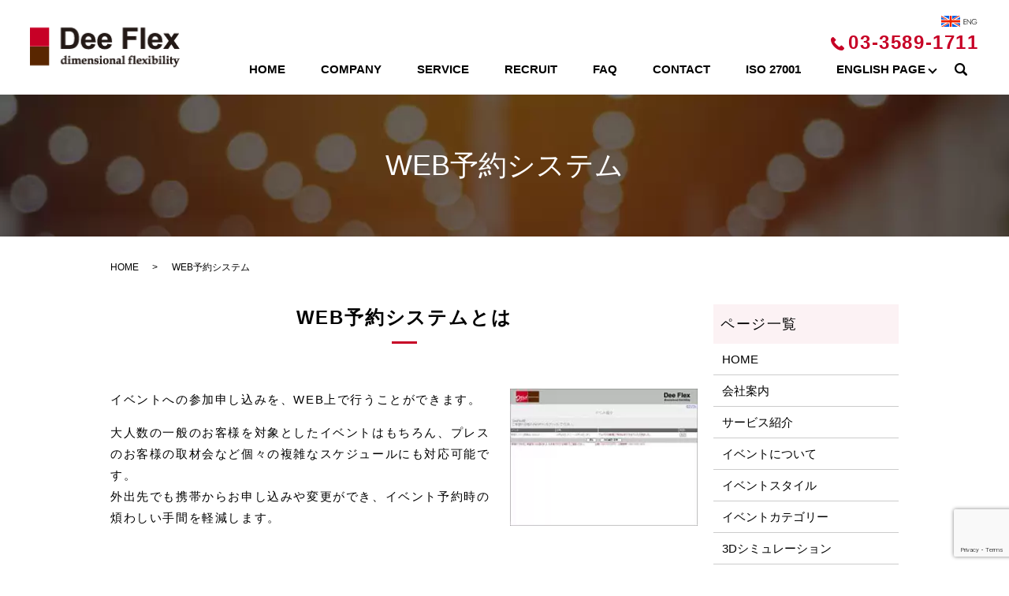

--- FILE ---
content_type: text/html; charset=UTF-8
request_url: https://www.deeflex.jp/webreserve
body_size: 34183
content:

<!DOCTYPE HTML>
<html lang="ja">
<head prefix="og: http://ogp.me/ns# fb: http://ogp.me/ns/fb# article: http://ogp.me/ns/article#">
  <meta charset="utf-8">
  <meta http-equiv="X-UA-Compatible" content="IE=edge,chrome=1">
  <meta name="viewport" content="width=device-width, initial-scale=1">
  <title>株式会社ディーフレックス｜WEB予約システム</title>

		<!-- All in One SEO 4.2.8 - aioseo.com -->
		<meta name="description" content="株式会社ディーフレックスは「特別な瞬間を創造する」イベント制作エージェンシーです。来場者の記憶に残る空間や時間を創出する事で、高い評価を得られるイベントを提供致します。国内・海外でのイベント制作・企画・運営・施工まで一貫してコーディネートいたします。" />
		<meta name="robots" content="max-image-preview:large" />
		<meta name="keywords" content="ディーフレックス,deeflex,イベント,企画,予約" />
		<link rel="canonical" href="https://www.deeflex.jp/webreserve" />
		<meta name="generator" content="All in One SEO (AIOSEO) 4.2.8 " />
		<meta property="og:locale" content="ja_JP" />
		<meta property="og:site_name" content="株式会社ディーフレックス" />
		<meta property="og:type" content="article" />
		<meta property="og:title" content="株式会社ディーフレックス｜WEB予約システム" />
		<meta property="og:description" content="株式会社ディーフレックスは「特別な瞬間を創造する」イベント制作エージェンシーです。来場者の記憶に残る空間や時間を創出する事で、高い評価を得られるイベントを提供致します。国内・海外でのイベント制作・企画・運営・施工まで一貫してコーディネートいたします。" />
		<meta property="og:url" content="https://www.deeflex.jp/webreserve" />
		<meta property="og:image" content="https://www.deeflex.jp/wp-content/uploads/logo_ogp.jpg" />
		<meta property="og:image:secure_url" content="https://www.deeflex.jp/wp-content/uploads/logo_ogp.jpg" />
		<meta property="og:image:width" content="1200" />
		<meta property="og:image:height" content="630" />
		<meta property="article:published_time" content="2023-05-26T02:10:28+00:00" />
		<meta property="article:modified_time" content="2023-05-26T02:10:28+00:00" />
		<meta name="twitter:card" content="summary_large_image" />
		<meta name="twitter:title" content="株式会社ディーフレックス｜WEB予約システム" />
		<meta name="twitter:description" content="株式会社ディーフレックスは「特別な瞬間を創造する」イベント制作エージェンシーです。来場者の記憶に残る空間や時間を創出する事で、高い評価を得られるイベントを提供致します。国内・海外でのイベント制作・企画・運営・施工まで一貫してコーディネートいたします。" />
		<meta name="twitter:image" content="https://www.deeflex.jp/wp-content/uploads/logo_ogp.jpg" />
		<style media="all">/*! This file is auto-generated */
.wp-block-button__link{color:#fff;background-color:#32373c;border-radius:9999px;box-shadow:none;text-decoration:none;padding:calc(.667em + 2px) calc(1.333em + 2px);font-size:1.125em}
body{--wp--preset--color--black:#000;--wp--preset--color--cyan-bluish-gray:#abb8c3;--wp--preset--color--white:#fff;--wp--preset--color--pale-pink:#f78da7;--wp--preset--color--vivid-red:#cf2e2e;--wp--preset--color--luminous-vivid-orange:#ff6900;--wp--preset--color--luminous-vivid-amber:#fcb900;--wp--preset--color--light-green-cyan:#7bdcb5;--wp--preset--color--vivid-green-cyan:#00d084;--wp--preset--color--pale-cyan-blue:#8ed1fc;--wp--preset--color--vivid-cyan-blue:#0693e3;--wp--preset--color--vivid-purple:#9b51e0;--wp--preset--gradient--vivid-cyan-blue-to-vivid-purple:linear-gradient(135deg,rgba(6,147,227,1) 0%,#9b51e0 100%);--wp--preset--gradient--light-green-cyan-to-vivid-green-cyan:linear-gradient(135deg,#7adcb4 0%,#00d082 100%);--wp--preset--gradient--luminous-vivid-amber-to-luminous-vivid-orange:linear-gradient(135deg,rgba(252,185,0,1) 0%,rgba(255,105,0,1) 100%);--wp--preset--gradient--luminous-vivid-orange-to-vivid-red:linear-gradient(135deg,rgba(255,105,0,1) 0%,#cf2e2e 100%);--wp--preset--gradient--very-light-gray-to-cyan-bluish-gray:linear-gradient(135deg,#eee 0%,#a9b8c3 100%);--wp--preset--gradient--cool-to-warm-spectrum:linear-gradient(135deg,#4aeadc 0%,#9778d1 20%,#cf2aba 40%,#ee2c82 60%,#fb6962 80%,#fef84c 100%);--wp--preset--gradient--blush-light-purple:linear-gradient(135deg,#ffceec 0%,#9896f0 100%);--wp--preset--gradient--blush-bordeaux:linear-gradient(135deg,#fecda5 0%,#fe2d2d 50%,#6b003e 100%);--wp--preset--gradient--luminous-dusk:linear-gradient(135deg,#ffcb70 0%,#c751c0 50%,#4158d0 100%);--wp--preset--gradient--pale-ocean:linear-gradient(135deg,#fff5cb 0%,#b6e3d4 50%,#33a7b5 100%);--wp--preset--gradient--electric-grass:linear-gradient(135deg,#caf880 0%,#71ce7e 100%);--wp--preset--gradient--midnight:linear-gradient(135deg,#020381 0%,#2874fc 100%);--wp--preset--duotone--dark-grayscale:url('#wp-duotone-dark-grayscale');--wp--preset--duotone--grayscale:url('#wp-duotone-grayscale');--wp--preset--duotone--purple-yellow:url('#wp-duotone-purple-yellow');--wp--preset--duotone--blue-red:url('#wp-duotone-blue-red');--wp--preset--duotone--midnight:url('#wp-duotone-midnight');--wp--preset--duotone--magenta-yellow:url('#wp-duotone-magenta-yellow');--wp--preset--duotone--purple-green:url('#wp-duotone-purple-green');--wp--preset--duotone--blue-orange:url('#wp-duotone-blue-orange');--wp--preset--font-size--small:13px;--wp--preset--font-size--medium:20px;--wp--preset--font-size--large:36px;--wp--preset--font-size--x-large:42px;--wp--preset--spacing--20:.44rem;--wp--preset--spacing--30:.67rem;--wp--preset--spacing--40:1rem;--wp--preset--spacing--50:1.5rem;--wp--preset--spacing--60:2.25rem;--wp--preset--spacing--70:3.38rem;--wp--preset--spacing--80:5.06rem}:where(.is-layout-flex){gap:.5em}body .is-layout-flow>.alignleft{float:left;margin-inline-start:0;margin-inline-end:2em}body .is-layout-flow>.alignright{float:right;margin-inline-start:2em;margin-inline-end:0}body .is-layout-flow>.aligncenter{margin-left:auto !important;margin-right:auto !important}body .is-layout-constrained>.alignleft{float:left;margin-inline-start:0;margin-inline-end:2em}body .is-layout-constrained>.alignright{float:right;margin-inline-start:2em;margin-inline-end:0}body .is-layout-constrained>.aligncenter{margin-left:auto !important;margin-right:auto !important}body .is-layout-constrained>:where(:not(.alignleft):not(.alignright):not(.alignfull)){max-width:var(--wp--style--global--content-size);margin-left:auto !important;margin-right:auto !important}body .is-layout-constrained>.alignwide{max-width:var(--wp--style--global--wide-size)}body .is-layout-flex{display:flex}body .is-layout-flex{flex-wrap:wrap;align-items:center}body .is-layout-flex>*{margin:0}:where(.wp-block-columns.is-layout-flex){gap:2em}.has-black-color{color:var(--wp--preset--color--black) !important}.has-cyan-bluish-gray-color{color:var(--wp--preset--color--cyan-bluish-gray) !important}.has-white-color{color:var(--wp--preset--color--white) !important}.has-pale-pink-color{color:var(--wp--preset--color--pale-pink) !important}.has-vivid-red-color{color:var(--wp--preset--color--vivid-red) !important}.has-luminous-vivid-orange-color{color:var(--wp--preset--color--luminous-vivid-orange) !important}.has-luminous-vivid-amber-color{color:var(--wp--preset--color--luminous-vivid-amber) !important}.has-light-green-cyan-color{color:var(--wp--preset--color--light-green-cyan) !important}.has-vivid-green-cyan-color{color:var(--wp--preset--color--vivid-green-cyan) !important}.has-pale-cyan-blue-color{color:var(--wp--preset--color--pale-cyan-blue) !important}.has-vivid-cyan-blue-color{color:var(--wp--preset--color--vivid-cyan-blue) !important}.has-vivid-purple-color{color:var(--wp--preset--color--vivid-purple) !important}.has-black-background-color{background-color:var(--wp--preset--color--black) !important}.has-cyan-bluish-gray-background-color{background-color:var(--wp--preset--color--cyan-bluish-gray) !important}.has-white-background-color{background-color:var(--wp--preset--color--white) !important}.has-pale-pink-background-color{background-color:var(--wp--preset--color--pale-pink) !important}.has-vivid-red-background-color{background-color:var(--wp--preset--color--vivid-red) !important}.has-luminous-vivid-orange-background-color{background-color:var(--wp--preset--color--luminous-vivid-orange) !important}.has-luminous-vivid-amber-background-color{background-color:var(--wp--preset--color--luminous-vivid-amber) !important}.has-light-green-cyan-background-color{background-color:var(--wp--preset--color--light-green-cyan) !important}.has-vivid-green-cyan-background-color{background-color:var(--wp--preset--color--vivid-green-cyan) !important}.has-pale-cyan-blue-background-color{background-color:var(--wp--preset--color--pale-cyan-blue) !important}.has-vivid-cyan-blue-background-color{background-color:var(--wp--preset--color--vivid-cyan-blue) !important}.has-vivid-purple-background-color{background-color:var(--wp--preset--color--vivid-purple) !important}.has-black-border-color{border-color:var(--wp--preset--color--black) !important}.has-cyan-bluish-gray-border-color{border-color:var(--wp--preset--color--cyan-bluish-gray) !important}.has-white-border-color{border-color:var(--wp--preset--color--white) !important}.has-pale-pink-border-color{border-color:var(--wp--preset--color--pale-pink) !important}.has-vivid-red-border-color{border-color:var(--wp--preset--color--vivid-red) !important}.has-luminous-vivid-orange-border-color{border-color:var(--wp--preset--color--luminous-vivid-orange) !important}.has-luminous-vivid-amber-border-color{border-color:var(--wp--preset--color--luminous-vivid-amber) !important}.has-light-green-cyan-border-color{border-color:var(--wp--preset--color--light-green-cyan) !important}.has-vivid-green-cyan-border-color{border-color:var(--wp--preset--color--vivid-green-cyan) !important}.has-pale-cyan-blue-border-color{border-color:var(--wp--preset--color--pale-cyan-blue) !important}.has-vivid-cyan-blue-border-color{border-color:var(--wp--preset--color--vivid-cyan-blue) !important}.has-vivid-purple-border-color{border-color:var(--wp--preset--color--vivid-purple) !important}.has-vivid-cyan-blue-to-vivid-purple-gradient-background{background:var(--wp--preset--gradient--vivid-cyan-blue-to-vivid-purple) !important}.has-light-green-cyan-to-vivid-green-cyan-gradient-background{background:var(--wp--preset--gradient--light-green-cyan-to-vivid-green-cyan) !important}.has-luminous-vivid-amber-to-luminous-vivid-orange-gradient-background{background:var(--wp--preset--gradient--luminous-vivid-amber-to-luminous-vivid-orange) !important}.has-luminous-vivid-orange-to-vivid-red-gradient-background{background:var(--wp--preset--gradient--luminous-vivid-orange-to-vivid-red) !important}.has-very-light-gray-to-cyan-bluish-gray-gradient-background{background:var(--wp--preset--gradient--very-light-gray-to-cyan-bluish-gray) !important}.has-cool-to-warm-spectrum-gradient-background{background:var(--wp--preset--gradient--cool-to-warm-spectrum) !important}.has-blush-light-purple-gradient-background{background:var(--wp--preset--gradient--blush-light-purple) !important}.has-blush-bordeaux-gradient-background{background:var(--wp--preset--gradient--blush-bordeaux) !important}.has-luminous-dusk-gradient-background{background:var(--wp--preset--gradient--luminous-dusk) !important}.has-pale-ocean-gradient-background{background:var(--wp--preset--gradient--pale-ocean) !important}.has-electric-grass-gradient-background{background:var(--wp--preset--gradient--electric-grass) !important}.has-midnight-gradient-background{background:var(--wp--preset--gradient--midnight) !important}.has-small-font-size{font-size:var(--wp--preset--font-size--small) !important}.has-medium-font-size{font-size:var(--wp--preset--font-size--medium) !important}.has-large-font-size{font-size:var(--wp--preset--font-size--large) !important}.has-x-large-font-size{font-size:var(--wp--preset--font-size--x-large) !important}.wp-block-navigation a:where(:not(.wp-element-button)){color:inherit}:where(.wp-block-columns.is-layout-flex){gap:2em}.wp-block-pullquote{font-size:1.5em;line-height:1.6}
@charset "UTF-8";html{line-height:1.15;-ms-text-size-adjust:100%;-webkit-text-size-adjust:100%}body{margin:0}article,aside,footer,header,nav,section{display:block}h1{font-size:2em;margin:.67em 0}figcaption,figure,main{display:block}figure{margin:1em 40px}hr{box-sizing:content-box;height:0;overflow:visible}pre{font-family:monospace,monospace;font-size:1em}a{background-color:transparent;-webkit-text-decoration-skip:objects}abbr[title]{border-bottom:0;text-decoration:underline;text-decoration:underline dotted}b,strong{font-weight:inherit}b,strong{font-weight:bolder}code,kbd,samp{font-family:monospace,monospace;font-size:1em}dfn{font-style:italic}mark{background-color:#ff0;color:#000}small{font-size:80%}sub,sup{font-size:75%;line-height:0;position:relative;vertical-align:baseline}sub{bottom:-.25em}sup{top:-.5em}audio,video{display:inline-block}audio:not([controls]){display:none;height:0}img{border-style:none}svg:not(:root){overflow:hidden}button,input,optgroup,select,textarea{font-family:sans-serif;font-size:100%;line-height:1.15;margin:0}button,input{overflow:visible}button,select{text-transform:none}button,html [type=button],[type=reset],[type=submit]{-webkit-appearance:button}button::-moz-focus-inner,[type=button]::-moz-focus-inner,[type=reset]::-moz-focus-inner,[type=submit]::-moz-focus-inner{border-style:none;padding:0}button:-moz-focusring,[type=button]:-moz-focusring,[type=reset]:-moz-focusring,[type=submit]:-moz-focusring{outline:1px dotted ButtonText}fieldset{padding:.35em .75em .625em}legend{box-sizing:border-box;color:inherit;display:table;max-width:100%;padding:0;white-space:normal}progress{display:inline-block;vertical-align:baseline}textarea{overflow:auto}[type=checkbox],[type=radio]{box-sizing:border-box;padding:0}[type=number]::-webkit-inner-spin-button,[type=number]::-webkit-outer-spin-button{height:auto}[type=search]{-webkit-appearance:textfield;outline-offset:-2px}[type=search]::-webkit-search-cancel-button,[type=search]::-webkit-search-decoration{-webkit-appearance:none}::-webkit-file-upload-button{-webkit-appearance:button;font:inherit}details,menu{display:block}summary{display:list-item}canvas{display:inline-block}template{display:none}[hidden]{display:none}*{-webkit-box-sizing:border-box;-moz-box-sizing:border-box;box-sizing:border-box}.container{max-width:800px;margin:0 auto}.clr:after,.col:after,.container:after,.group:after,.row:after{content:"";display:table;clear:both}.row{padding-bottom:0}.col{display:block;float:left;width:100%}@media(min-width:768px){.gutters .col{margin-left:2%}.span_1{width:8.33333333333%}.span_2{width:16.6666666667%}.span_3{width:25%}.span_4{width:33.3333333333%}.span_5{width:41.6666666667%}.span_6{width:50%}.span_7{width:58.3333333333%}.span_8{width:66.6666666667%}.span_9{width:75%}.span_10{width:83.3333333333%}.span_11{width:91.6666666667%}.span_12{width:100%}.gutters .span_1{width:6.5%}.gutters .span_2{width:15%}.gutters .span_3{width:23.5%}.gutters .span_4{width:32%}.gutters .span_5{width:40.5%}.gutters .span_6{width:49%}.gutters .span_7{width:57.5%}.gutters .span_8{width:66%}.gutters .span_9{width:74.5%}.gutters .span_10{width:83%}.gutters .span_11{width:91.5%}.gutters .span_12{width:100%}}.container{padding:0 1%}.container img{max-width:100%}*+.container{margin-top:2em}.row:not(:last-child){margin-bottom:4%}.col{float:none}.col:not(:last-child){margin-bottom:3%}@media(min-width:768px){.container{max-width:1000px;margin:auto;padding:0 10px}*+.container{margin-top:40px}.col{float:left}.reverse>.col{float:right}.col:not(:last-child){margin-bottom:0}.reverse>.col:last-child,:not(.reverse)>.col:first-child{margin-left:0}.col.offset_1{margin-left:8.33333333333%}.gutters .col.offset_1{margin-left:10.5%}.gutters .col.offset_1:first-child{margin-left:8.5%}.col.offset_2{margin-left:16.6666666667%}.gutters .col.offset_2{margin-left:19%}.gutters .col.offset_2:first-child{margin-left:17%}.col.offset_3{margin-left:25%}.gutters .col.offset_3{margin-left:27.5%}.gutters .col.offset_3:first-child{margin-left:25.5%}.col.offset_4{margin-left:33.3333333333%}.gutters .col.offset_4{margin-left:36%}.gutters .col.offset_4:first-child{margin-left:34%}.col.offset_5{margin-left:41.6666666667%}.gutters .col.offset_5{margin-left:44.5%}.gutters .col.offset_5:first-child{margin-left:42.5%}.col.offset_6{margin-left:50%}.gutters .col.offset_6{margin-left:53%}.gutters .col.offset_6:first-child{margin-left:51%}.col.offset_7{margin-left:58.3333333333%}.gutters .col.offset_7{margin-left:61.5%}.gutters .col.offset_7:first-child{margin-left:59.5%}.col.offset_8{margin-left:66.6666666667%}.gutters .col.offset_8{margin-left:70%}.gutters .col.offset_8:first-child{margin-left:68%}.col.offset_9{margin-left:75%}.gutters .col.offset_9{margin-left:78.5%}.gutters .col.offset_9:first-child{margin-left:76.5%}.col.offset_10{margin-left:83.3333333333%}.gutters .col.offset_10{margin-left:87%}.gutters .col.offset_10:first-child{margin-left:85%}.col.offset_11{margin-left:91.6666666667%}.gutters .col.offset_11{margin-left:95.5%}.gutters .col.offset_11:first-child{margin-left:93.5%}.col.offset_12{margin-left:100%}:not(.reverse)>.col.break+.col{clear:left;margin-left:0}.reverse>.col.break{margin-left:0}.reverse>.col.break+.col{clear:right;margin-right:0}.col.break~.col{margin-top:2%}}@media(min-width :1024px){.container{padding:0}}.animated{-webkit-animation-duration:1s;animation-duration:1s;-webkit-animation-fill-mode:both;animation-fill-mode:both}.animated.infinite{-webkit-animation-iteration-count:infinite;animation-iteration-count:infinite}.animated.hinge{-webkit-animation-duration:2s;animation-duration:2s}.animated.flipOutX,.animated.flipOutY,.animated.bounceIn,.animated.bounceOut{-webkit-animation-duration:.75s;animation-duration:.75s}@-webkit-keyframes bounce{from,20%,53%,80%,to{-webkit-animation-timing-function:cubic-bezier(.215,.61,.355,1);animation-timing-function:cubic-bezier(.215,.61,.355,1);-webkit-transform:translate3d(0,0,0);transform:translate3d(0,0,0)}40%,43%{-webkit-animation-timing-function:cubic-bezier(.755,.05,.855,.06);animation-timing-function:cubic-bezier(.755,.05,.855,.06);-webkit-transform:translate3d(0,-30px,0);transform:translate3d(0,-30px,0)}70%{-webkit-animation-timing-function:cubic-bezier(.755,.05,.855,.06);animation-timing-function:cubic-bezier(.755,.05,.855,.06);-webkit-transform:translate3d(0,-15px,0);transform:translate3d(0,-15px,0)}90%{-webkit-transform:translate3d(0,-4px,0);transform:translate3d(0,-4px,0)}}@keyframes bounce{from,20%,53%,80%,to{-webkit-animation-timing-function:cubic-bezier(.215,.61,.355,1);animation-timing-function:cubic-bezier(.215,.61,.355,1);-webkit-transform:translate3d(0,0,0);transform:translate3d(0,0,0)}40%,43%{-webkit-animation-timing-function:cubic-bezier(.755,.05,.855,.06);animation-timing-function:cubic-bezier(.755,.05,.855,.06);-webkit-transform:translate3d(0,-30px,0);transform:translate3d(0,-30px,0)}70%{-webkit-animation-timing-function:cubic-bezier(.755,.05,.855,.06);animation-timing-function:cubic-bezier(.755,.05,.855,.06);-webkit-transform:translate3d(0,-15px,0);transform:translate3d(0,-15px,0)}90%{-webkit-transform:translate3d(0,-4px,0);transform:translate3d(0,-4px,0)}}.bounce{-webkit-animation-name:bounce;animation-name:bounce;-webkit-transform-origin:center bottom;transform-origin:center bottom}@-webkit-keyframes flash{from,50%,to{opacity:1}25%,75%{opacity:0}}@keyframes flash{from,50%,to{opacity:1}25%,75%{opacity:0}}.flash{-webkit-animation-name:flash;animation-name:flash}@-webkit-keyframes pulse{from{-webkit-transform:scale3d(1,1,1);transform:scale3d(1,1,1)}50%{-webkit-transform:scale3d(1.05,1.05,1.05);transform:scale3d(1.05,1.05,1.05)}to{-webkit-transform:scale3d(1,1,1);transform:scale3d(1,1,1)}}@keyframes pulse{from{-webkit-transform:scale3d(1,1,1);transform:scale3d(1,1,1)}50%{-webkit-transform:scale3d(1.05,1.05,1.05);transform:scale3d(1.05,1.05,1.05)}to{-webkit-transform:scale3d(1,1,1);transform:scale3d(1,1,1)}}.pulse{-webkit-animation-name:pulse;animation-name:pulse}@-webkit-keyframes rubberBand{from{-webkit-transform:scale3d(1,1,1);transform:scale3d(1,1,1)}30%{-webkit-transform:scale3d(1.25,.75,1);transform:scale3d(1.25,.75,1)}40%{-webkit-transform:scale3d(.75,1.25,1);transform:scale3d(.75,1.25,1)}50%{-webkit-transform:scale3d(1.15,.85,1);transform:scale3d(1.15,.85,1)}65%{-webkit-transform:scale3d(.95,1.05,1);transform:scale3d(.95,1.05,1)}75%{-webkit-transform:scale3d(1.05,.95,1);transform:scale3d(1.05,.95,1)}to{-webkit-transform:scale3d(1,1,1);transform:scale3d(1,1,1)}}@keyframes rubberBand{from{-webkit-transform:scale3d(1,1,1);transform:scale3d(1,1,1)}30%{-webkit-transform:scale3d(1.25,.75,1);transform:scale3d(1.25,.75,1)}40%{-webkit-transform:scale3d(.75,1.25,1);transform:scale3d(.75,1.25,1)}50%{-webkit-transform:scale3d(1.15,.85,1);transform:scale3d(1.15,.85,1)}65%{-webkit-transform:scale3d(.95,1.05,1);transform:scale3d(.95,1.05,1)}75%{-webkit-transform:scale3d(1.05,.95,1);transform:scale3d(1.05,.95,1)}to{-webkit-transform:scale3d(1,1,1);transform:scale3d(1,1,1)}}.rubberBand{-webkit-animation-name:rubberBand;animation-name:rubberBand}@-webkit-keyframes shake{from,to{-webkit-transform:translate3d(0,0,0);transform:translate3d(0,0,0)}10%,30%,50%,70%,90%{-webkit-transform:translate3d(-10px,0,0);transform:translate3d(-10px,0,0)}20%,40%,60%,80%{-webkit-transform:translate3d(10px,0,0);transform:translate3d(10px,0,0)}}@keyframes shake{from,to{-webkit-transform:translate3d(0,0,0);transform:translate3d(0,0,0)}10%,30%,50%,70%,90%{-webkit-transform:translate3d(-10px,0,0);transform:translate3d(-10px,0,0)}20%,40%,60%,80%{-webkit-transform:translate3d(10px,0,0);transform:translate3d(10px,0,0)}}.shake{-webkit-animation-name:shake;animation-name:shake}@-webkit-keyframes headShake{0%{-webkit-transform:translateX(0);transform:translateX(0)}6.5%{-webkit-transform:translateX(-6px) rotateY(-9deg);transform:translateX(-6px) rotateY(-9deg)}18.5%{-webkit-transform:translateX(5px) rotateY(7deg);transform:translateX(5px) rotateY(7deg)}31.5%{-webkit-transform:translateX(-3px) rotateY(-5deg);transform:translateX(-3px) rotateY(-5deg)}43.5%{-webkit-transform:translateX(2px) rotateY(3deg);transform:translateX(2px) rotateY(3deg)}50%{-webkit-transform:translateX(0);transform:translateX(0)}}@keyframes headShake{0%{-webkit-transform:translateX(0);transform:translateX(0)}6.5%{-webkit-transform:translateX(-6px) rotateY(-9deg);transform:translateX(-6px) rotateY(-9deg)}18.5%{-webkit-transform:translateX(5px) rotateY(7deg);transform:translateX(5px) rotateY(7deg)}31.5%{-webkit-transform:translateX(-3px) rotateY(-5deg);transform:translateX(-3px) rotateY(-5deg)}43.5%{-webkit-transform:translateX(2px) rotateY(3deg);transform:translateX(2px) rotateY(3deg)}50%{-webkit-transform:translateX(0);transform:translateX(0)}}.headShake{-webkit-animation-timing-function:ease-in-out;animation-timing-function:ease-in-out;-webkit-animation-name:headShake;animation-name:headShake}@-webkit-keyframes swing{20%{-webkit-transform:rotate3d(0,0,1,15deg);transform:rotate3d(0,0,1,15deg)}40%{-webkit-transform:rotate3d(0,0,1,-10deg);transform:rotate3d(0,0,1,-10deg)}60%{-webkit-transform:rotate3d(0,0,1,5deg);transform:rotate3d(0,0,1,5deg)}80%{-webkit-transform:rotate3d(0,0,1,-5deg);transform:rotate3d(0,0,1,-5deg)}to{-webkit-transform:rotate3d(0,0,1,0);transform:rotate3d(0,0,1,0)}}@keyframes swing{20%{-webkit-transform:rotate3d(0,0,1,15deg);transform:rotate3d(0,0,1,15deg)}40%{-webkit-transform:rotate3d(0,0,1,-10deg);transform:rotate3d(0,0,1,-10deg)}60%{-webkit-transform:rotate3d(0,0,1,5deg);transform:rotate3d(0,0,1,5deg)}80%{-webkit-transform:rotate3d(0,0,1,-5deg);transform:rotate3d(0,0,1,-5deg)}to{-webkit-transform:rotate3d(0,0,1,0);transform:rotate3d(0,0,1,0)}}.swing{-webkit-transform-origin:top center;transform-origin:top center;-webkit-animation-name:swing;animation-name:swing}@-webkit-keyframes tada{from{-webkit-transform:scale3d(1,1,1);transform:scale3d(1,1,1)}10%,20%{-webkit-transform:scale3d(.9,.9,.9) rotate3d(0,0,1,-3deg);transform:scale3d(.9,.9,.9) rotate3d(0,0,1,-3deg)}30%,50%,70%,90%{-webkit-transform:scale3d(1.1,1.1,1.1) rotate3d(0,0,1,3deg);transform:scale3d(1.1,1.1,1.1) rotate3d(0,0,1,3deg)}40%,60%,80%{-webkit-transform:scale3d(1.1,1.1,1.1) rotate3d(0,0,1,-3deg);transform:scale3d(1.1,1.1,1.1) rotate3d(0,0,1,-3deg)}to{-webkit-transform:scale3d(1,1,1);transform:scale3d(1,1,1)}}@keyframes tada{from{-webkit-transform:scale3d(1,1,1);transform:scale3d(1,1,1)}10%,20%{-webkit-transform:scale3d(.9,.9,.9) rotate3d(0,0,1,-3deg);transform:scale3d(.9,.9,.9) rotate3d(0,0,1,-3deg)}30%,50%,70%,90%{-webkit-transform:scale3d(1.1,1.1,1.1) rotate3d(0,0,1,3deg);transform:scale3d(1.1,1.1,1.1) rotate3d(0,0,1,3deg)}40%,60%,80%{-webkit-transform:scale3d(1.1,1.1,1.1) rotate3d(0,0,1,-3deg);transform:scale3d(1.1,1.1,1.1) rotate3d(0,0,1,-3deg)}to{-webkit-transform:scale3d(1,1,1);transform:scale3d(1,1,1)}}.tada{-webkit-animation-name:tada;animation-name:tada}@-webkit-keyframes wobble{from{-webkit-transform:none;transform:none}15%{-webkit-transform:translate3d(-25%,0,0) rotate3d(0,0,1,-5deg);transform:translate3d(-25%,0,0) rotate3d(0,0,1,-5deg)}30%{-webkit-transform:translate3d(20%,0,0) rotate3d(0,0,1,3deg);transform:translate3d(20%,0,0) rotate3d(0,0,1,3deg)}45%{-webkit-transform:translate3d(-15%,0,0) rotate3d(0,0,1,-3deg);transform:translate3d(-15%,0,0) rotate3d(0,0,1,-3deg)}60%{-webkit-transform:translate3d(10%,0,0) rotate3d(0,0,1,2deg);transform:translate3d(10%,0,0) rotate3d(0,0,1,2deg)}75%{-webkit-transform:translate3d(-5%,0,0) rotate3d(0,0,1,-1deg);transform:translate3d(-5%,0,0) rotate3d(0,0,1,-1deg)}to{-webkit-transform:none;transform:none}}@keyframes wobble{from{-webkit-transform:none;transform:none}15%{-webkit-transform:translate3d(-25%,0,0) rotate3d(0,0,1,-5deg);transform:translate3d(-25%,0,0) rotate3d(0,0,1,-5deg)}30%{-webkit-transform:translate3d(20%,0,0) rotate3d(0,0,1,3deg);transform:translate3d(20%,0,0) rotate3d(0,0,1,3deg)}45%{-webkit-transform:translate3d(-15%,0,0) rotate3d(0,0,1,-3deg);transform:translate3d(-15%,0,0) rotate3d(0,0,1,-3deg)}60%{-webkit-transform:translate3d(10%,0,0) rotate3d(0,0,1,2deg);transform:translate3d(10%,0,0) rotate3d(0,0,1,2deg)}75%{-webkit-transform:translate3d(-5%,0,0) rotate3d(0,0,1,-1deg);transform:translate3d(-5%,0,0) rotate3d(0,0,1,-1deg)}to{-webkit-transform:none;transform:none}}.wobble{-webkit-animation-name:wobble;animation-name:wobble}@-webkit-keyframes jello{from,11.1%,to{-webkit-transform:none;transform:none}22.2%{-webkit-transform:skewX(-12.5deg) skewY(-12.5deg);transform:skewX(-12.5deg) skewY(-12.5deg)}33.3%{-webkit-transform:skewX(6.25deg) skewY(6.25deg);transform:skewX(6.25deg) skewY(6.25deg)}44.4%{-webkit-transform:skewX(-3.125deg) skewY(-3.125deg);transform:skewX(-3.125deg) skewY(-3.125deg)}55.5%{-webkit-transform:skewX(1.5625deg) skewY(1.5625deg);transform:skewX(1.5625deg) skewY(1.5625deg)}66.6%{-webkit-transform:skewX(-.78125deg) skewY(-.78125deg);transform:skewX(-.78125deg) skewY(-.78125deg)}77.7%{-webkit-transform:skewX(.390625deg) skewY(.390625deg);transform:skewX(.390625deg) skewY(.390625deg)}88.8%{-webkit-transform:skewX(-.1953125deg) skewY(-.1953125deg);transform:skewX(-.1953125deg) skewY(-.1953125deg)}}@keyframes jello{from,11.1%,to{-webkit-transform:none;transform:none}22.2%{-webkit-transform:skewX(-12.5deg) skewY(-12.5deg);transform:skewX(-12.5deg) skewY(-12.5deg)}33.3%{-webkit-transform:skewX(6.25deg) skewY(6.25deg);transform:skewX(6.25deg) skewY(6.25deg)}44.4%{-webkit-transform:skewX(-3.125deg) skewY(-3.125deg);transform:skewX(-3.125deg) skewY(-3.125deg)}55.5%{-webkit-transform:skewX(1.5625deg) skewY(1.5625deg);transform:skewX(1.5625deg) skewY(1.5625deg)}66.6%{-webkit-transform:skewX(-.78125deg) skewY(-.78125deg);transform:skewX(-.78125deg) skewY(-.78125deg)}77.7%{-webkit-transform:skewX(.390625deg) skewY(.390625deg);transform:skewX(.390625deg) skewY(.390625deg)}88.8%{-webkit-transform:skewX(-.1953125deg) skewY(-.1953125deg);transform:skewX(-.1953125deg) skewY(-.1953125deg)}}.jello{-webkit-animation-name:jello;animation-name:jello;-webkit-transform-origin:center;transform-origin:center}@-webkit-keyframes bounceIn{from,20%,40%,60%,80%,to{-webkit-animation-timing-function:cubic-bezier(.215,.61,.355,1);animation-timing-function:cubic-bezier(.215,.61,.355,1)}0%{opacity:0;-webkit-transform:scale3d(.3,.3,.3);transform:scale3d(.3,.3,.3)}20%{-webkit-transform:scale3d(1.1,1.1,1.1);transform:scale3d(1.1,1.1,1.1)}40%{-webkit-transform:scale3d(.9,.9,.9);transform:scale3d(.9,.9,.9)}60%{opacity:1;-webkit-transform:scale3d(1.03,1.03,1.03);transform:scale3d(1.03,1.03,1.03)}80%{-webkit-transform:scale3d(.97,.97,.97);transform:scale3d(.97,.97,.97)}to{opacity:1;-webkit-transform:scale3d(1,1,1);transform:scale3d(1,1,1)}}@keyframes bounceIn{from,20%,40%,60%,80%,to{-webkit-animation-timing-function:cubic-bezier(.215,.61,.355,1);animation-timing-function:cubic-bezier(.215,.61,.355,1)}0%{opacity:0;-webkit-transform:scale3d(.3,.3,.3);transform:scale3d(.3,.3,.3)}20%{-webkit-transform:scale3d(1.1,1.1,1.1);transform:scale3d(1.1,1.1,1.1)}40%{-webkit-transform:scale3d(.9,.9,.9);transform:scale3d(.9,.9,.9)}60%{opacity:1;-webkit-transform:scale3d(1.03,1.03,1.03);transform:scale3d(1.03,1.03,1.03)}80%{-webkit-transform:scale3d(.97,.97,.97);transform:scale3d(.97,.97,.97)}to{opacity:1;-webkit-transform:scale3d(1,1,1);transform:scale3d(1,1,1)}}.bounceIn{-webkit-animation-name:bounceIn;animation-name:bounceIn}@-webkit-keyframes bounceInDown{from,60%,75%,90%,to{-webkit-animation-timing-function:cubic-bezier(.215,.61,.355,1);animation-timing-function:cubic-bezier(.215,.61,.355,1)}0%{opacity:0;-webkit-transform:translate3d(0,-3000px,0);transform:translate3d(0,-3000px,0)}60%{opacity:1;-webkit-transform:translate3d(0,25px,0);transform:translate3d(0,25px,0)}75%{-webkit-transform:translate3d(0,-10px,0);transform:translate3d(0,-10px,0)}90%{-webkit-transform:translate3d(0,5px,0);transform:translate3d(0,5px,0)}to{-webkit-transform:none;transform:none}}@keyframes bounceInDown{from,60%,75%,90%,to{-webkit-animation-timing-function:cubic-bezier(.215,.61,.355,1);animation-timing-function:cubic-bezier(.215,.61,.355,1)}0%{opacity:0;-webkit-transform:translate3d(0,-3000px,0);transform:translate3d(0,-3000px,0)}60%{opacity:1;-webkit-transform:translate3d(0,25px,0);transform:translate3d(0,25px,0)}75%{-webkit-transform:translate3d(0,-10px,0);transform:translate3d(0,-10px,0)}90%{-webkit-transform:translate3d(0,5px,0);transform:translate3d(0,5px,0)}to{-webkit-transform:none;transform:none}}.bounceInDown{-webkit-animation-name:bounceInDown;animation-name:bounceInDown}@-webkit-keyframes bounceInLeft{from,60%,75%,90%,to{-webkit-animation-timing-function:cubic-bezier(.215,.61,.355,1);animation-timing-function:cubic-bezier(.215,.61,.355,1)}0%{opacity:0;-webkit-transform:translate3d(-3000px,0,0);transform:translate3d(-3000px,0,0)}60%{opacity:1;-webkit-transform:translate3d(25px,0,0);transform:translate3d(25px,0,0)}75%{-webkit-transform:translate3d(-10px,0,0);transform:translate3d(-10px,0,0)}90%{-webkit-transform:translate3d(5px,0,0);transform:translate3d(5px,0,0)}to{-webkit-transform:none;transform:none}}@keyframes bounceInLeft{from,60%,75%,90%,to{-webkit-animation-timing-function:cubic-bezier(.215,.61,.355,1);animation-timing-function:cubic-bezier(.215,.61,.355,1)}0%{opacity:0;-webkit-transform:translate3d(-3000px,0,0);transform:translate3d(-3000px,0,0)}60%{opacity:1;-webkit-transform:translate3d(25px,0,0);transform:translate3d(25px,0,0)}75%{-webkit-transform:translate3d(-10px,0,0);transform:translate3d(-10px,0,0)}90%{-webkit-transform:translate3d(5px,0,0);transform:translate3d(5px,0,0)}to{-webkit-transform:none;transform:none}}.bounceInLeft{-webkit-animation-name:bounceInLeft;animation-name:bounceInLeft}@-webkit-keyframes bounceInRight{from,60%,75%,90%,to{-webkit-animation-timing-function:cubic-bezier(.215,.61,.355,1);animation-timing-function:cubic-bezier(.215,.61,.355,1)}from{opacity:0;-webkit-transform:translate3d(3000px,0,0);transform:translate3d(3000px,0,0)}60%{opacity:1;-webkit-transform:translate3d(-25px,0,0);transform:translate3d(-25px,0,0)}75%{-webkit-transform:translate3d(10px,0,0);transform:translate3d(10px,0,0)}90%{-webkit-transform:translate3d(-5px,0,0);transform:translate3d(-5px,0,0)}to{-webkit-transform:none;transform:none}}@keyframes bounceInRight{from,60%,75%,90%,to{-webkit-animation-timing-function:cubic-bezier(.215,.61,.355,1);animation-timing-function:cubic-bezier(.215,.61,.355,1)}from{opacity:0;-webkit-transform:translate3d(3000px,0,0);transform:translate3d(3000px,0,0)}60%{opacity:1;-webkit-transform:translate3d(-25px,0,0);transform:translate3d(-25px,0,0)}75%{-webkit-transform:translate3d(10px,0,0);transform:translate3d(10px,0,0)}90%{-webkit-transform:translate3d(-5px,0,0);transform:translate3d(-5px,0,0)}to{-webkit-transform:none;transform:none}}.bounceInRight{-webkit-animation-name:bounceInRight;animation-name:bounceInRight}@-webkit-keyframes bounceInUp{from,60%,75%,90%,to{-webkit-animation-timing-function:cubic-bezier(.215,.61,.355,1);animation-timing-function:cubic-bezier(.215,.61,.355,1)}from{opacity:0;-webkit-transform:translate3d(0,3000px,0);transform:translate3d(0,3000px,0)}60%{opacity:1;-webkit-transform:translate3d(0,-20px,0);transform:translate3d(0,-20px,0)}75%{-webkit-transform:translate3d(0,10px,0);transform:translate3d(0,10px,0)}90%{-webkit-transform:translate3d(0,-5px,0);transform:translate3d(0,-5px,0)}to{-webkit-transform:translate3d(0,0,0);transform:translate3d(0,0,0)}}@keyframes bounceInUp{from,60%,75%,90%,to{-webkit-animation-timing-function:cubic-bezier(.215,.61,.355,1);animation-timing-function:cubic-bezier(.215,.61,.355,1)}from{opacity:0;-webkit-transform:translate3d(0,3000px,0);transform:translate3d(0,3000px,0)}60%{opacity:1;-webkit-transform:translate3d(0,-20px,0);transform:translate3d(0,-20px,0)}75%{-webkit-transform:translate3d(0,10px,0);transform:translate3d(0,10px,0)}90%{-webkit-transform:translate3d(0,-5px,0);transform:translate3d(0,-5px,0)}to{-webkit-transform:translate3d(0,0,0);transform:translate3d(0,0,0)}}.bounceInUp{-webkit-animation-name:bounceInUp;animation-name:bounceInUp}@-webkit-keyframes bounceOut{20%{-webkit-transform:scale3d(.9,.9,.9);transform:scale3d(.9,.9,.9)}50%,55%{opacity:1;-webkit-transform:scale3d(1.1,1.1,1.1);transform:scale3d(1.1,1.1,1.1)}to{opacity:0;-webkit-transform:scale3d(.3,.3,.3);transform:scale3d(.3,.3,.3)}}@keyframes bounceOut{20%{-webkit-transform:scale3d(.9,.9,.9);transform:scale3d(.9,.9,.9)}50%,55%{opacity:1;-webkit-transform:scale3d(1.1,1.1,1.1);transform:scale3d(1.1,1.1,1.1)}to{opacity:0;-webkit-transform:scale3d(.3,.3,.3);transform:scale3d(.3,.3,.3)}}.bounceOut{-webkit-animation-name:bounceOut;animation-name:bounceOut}@-webkit-keyframes bounceOutDown{20%{-webkit-transform:translate3d(0,10px,0);transform:translate3d(0,10px,0)}40%,45%{opacity:1;-webkit-transform:translate3d(0,-20px,0);transform:translate3d(0,-20px,0)}to{opacity:0;-webkit-transform:translate3d(0,2000px,0);transform:translate3d(0,2000px,0)}}@keyframes bounceOutDown{20%{-webkit-transform:translate3d(0,10px,0);transform:translate3d(0,10px,0)}40%,45%{opacity:1;-webkit-transform:translate3d(0,-20px,0);transform:translate3d(0,-20px,0)}to{opacity:0;-webkit-transform:translate3d(0,2000px,0);transform:translate3d(0,2000px,0)}}.bounceOutDown{-webkit-animation-name:bounceOutDown;animation-name:bounceOutDown}@-webkit-keyframes bounceOutLeft{20%{opacity:1;-webkit-transform:translate3d(20px,0,0);transform:translate3d(20px,0,0)}to{opacity:0;-webkit-transform:translate3d(-2000px,0,0);transform:translate3d(-2000px,0,0)}}@keyframes bounceOutLeft{20%{opacity:1;-webkit-transform:translate3d(20px,0,0);transform:translate3d(20px,0,0)}to{opacity:0;-webkit-transform:translate3d(-2000px,0,0);transform:translate3d(-2000px,0,0)}}.bounceOutLeft{-webkit-animation-name:bounceOutLeft;animation-name:bounceOutLeft}@-webkit-keyframes bounceOutRight{20%{opacity:1;-webkit-transform:translate3d(-20px,0,0);transform:translate3d(-20px,0,0)}to{opacity:0;-webkit-transform:translate3d(2000px,0,0);transform:translate3d(2000px,0,0)}}@keyframes bounceOutRight{20%{opacity:1;-webkit-transform:translate3d(-20px,0,0);transform:translate3d(-20px,0,0)}to{opacity:0;-webkit-transform:translate3d(2000px,0,0);transform:translate3d(2000px,0,0)}}.bounceOutRight{-webkit-animation-name:bounceOutRight;animation-name:bounceOutRight}@-webkit-keyframes bounceOutUp{20%{-webkit-transform:translate3d(0,-10px,0);transform:translate3d(0,-10px,0)}40%,45%{opacity:1;-webkit-transform:translate3d(0,20px,0);transform:translate3d(0,20px,0)}to{opacity:0;-webkit-transform:translate3d(0,-2000px,0);transform:translate3d(0,-2000px,0)}}@keyframes bounceOutUp{20%{-webkit-transform:translate3d(0,-10px,0);transform:translate3d(0,-10px,0)}40%,45%{opacity:1;-webkit-transform:translate3d(0,20px,0);transform:translate3d(0,20px,0)}to{opacity:0;-webkit-transform:translate3d(0,-2000px,0);transform:translate3d(0,-2000px,0)}}.bounceOutUp{-webkit-animation-name:bounceOutUp;animation-name:bounceOutUp}@-webkit-keyframes fadeIn{from{opacity:0}to{opacity:1}}@keyframes fadeIn{from{opacity:0}to{opacity:1}}.fadeIn{-webkit-animation-name:fadeIn;animation-name:fadeIn}@-webkit-keyframes fadeInDown{from{opacity:0;-webkit-transform:translate3d(0,-100%,0);transform:translate3d(0,-100%,0)}to{opacity:1;-webkit-transform:none;transform:none}}@keyframes fadeInDown{from{opacity:0;-webkit-transform:translate3d(0,-100%,0);transform:translate3d(0,-100%,0)}to{opacity:1;-webkit-transform:none;transform:none}}.fadeInDown{-webkit-animation-name:fadeInDown;animation-name:fadeInDown}@-webkit-keyframes fadeInDownBig{from{opacity:0;-webkit-transform:translate3d(0,-2000px,0);transform:translate3d(0,-2000px,0)}to{opacity:1;-webkit-transform:none;transform:none}}@keyframes fadeInDownBig{from{opacity:0;-webkit-transform:translate3d(0,-2000px,0);transform:translate3d(0,-2000px,0)}to{opacity:1;-webkit-transform:none;transform:none}}.fadeInDownBig{-webkit-animation-name:fadeInDownBig;animation-name:fadeInDownBig}@-webkit-keyframes fadeInLeft{from{opacity:0;-webkit-transform:translate3d(-100%,0,0);transform:translate3d(-100%,0,0)}to{opacity:1;-webkit-transform:none;transform:none}}@keyframes fadeInLeft{from{opacity:0;-webkit-transform:translate3d(-100%,0,0);transform:translate3d(-100%,0,0)}to{opacity:1;-webkit-transform:none;transform:none}}.fadeInLeft{-webkit-animation-name:fadeInLeft;animation-name:fadeInLeft}@-webkit-keyframes fadeInLeftBig{from{opacity:0;-webkit-transform:translate3d(-2000px,0,0);transform:translate3d(-2000px,0,0)}to{opacity:1;-webkit-transform:none;transform:none}}@keyframes fadeInLeftBig{from{opacity:0;-webkit-transform:translate3d(-2000px,0,0);transform:translate3d(-2000px,0,0)}to{opacity:1;-webkit-transform:none;transform:none}}.fadeInLeftBig{-webkit-animation-name:fadeInLeftBig;animation-name:fadeInLeftBig}@-webkit-keyframes fadeInRight{from{opacity:0;-webkit-transform:translate3d(100%,0,0);transform:translate3d(100%,0,0)}to{opacity:1;-webkit-transform:none;transform:none}}@keyframes fadeInRight{from{opacity:0;-webkit-transform:translate3d(100%,0,0);transform:translate3d(100%,0,0)}to{opacity:1;-webkit-transform:none;transform:none}}.fadeInRight{-webkit-animation-name:fadeInRight;animation-name:fadeInRight}@-webkit-keyframes fadeInRightBig{from{opacity:0;-webkit-transform:translate3d(2000px,0,0);transform:translate3d(2000px,0,0)}to{opacity:1;-webkit-transform:none;transform:none}}@keyframes fadeInRightBig{from{opacity:0;-webkit-transform:translate3d(2000px,0,0);transform:translate3d(2000px,0,0)}to{opacity:1;-webkit-transform:none;transform:none}}.fadeInRightBig{-webkit-animation-name:fadeInRightBig;animation-name:fadeInRightBig}@-webkit-keyframes fadeInUp{from{opacity:0;-webkit-transform:translate3d(0,100%,0);transform:translate3d(0,100%,0)}to{opacity:1;-webkit-transform:none;transform:none}}@keyframes fadeInUp{from{opacity:0;-webkit-transform:translate3d(0,100%,0);transform:translate3d(0,100%,0)}to{opacity:1;-webkit-transform:none;transform:none}}.fadeInUp{-webkit-animation-name:fadeInUp;animation-name:fadeInUp}@-webkit-keyframes fadeInUpBig{from{opacity:0;-webkit-transform:translate3d(0,2000px,0);transform:translate3d(0,2000px,0)}to{opacity:1;-webkit-transform:none;transform:none}}@keyframes fadeInUpBig{from{opacity:0;-webkit-transform:translate3d(0,2000px,0);transform:translate3d(0,2000px,0)}to{opacity:1;-webkit-transform:none;transform:none}}.fadeInUpBig{-webkit-animation-name:fadeInUpBig;animation-name:fadeInUpBig}@-webkit-keyframes fadeOut{from{opacity:1}to{opacity:0}}@keyframes fadeOut{from{opacity:1}to{opacity:0}}.fadeOut{-webkit-animation-name:fadeOut;animation-name:fadeOut}@-webkit-keyframes fadeOutDown{from{opacity:1}to{opacity:0;-webkit-transform:translate3d(0,100%,0);transform:translate3d(0,100%,0)}}@keyframes fadeOutDown{from{opacity:1}to{opacity:0;-webkit-transform:translate3d(0,100%,0);transform:translate3d(0,100%,0)}}.fadeOutDown{-webkit-animation-name:fadeOutDown;animation-name:fadeOutDown}@-webkit-keyframes fadeOutDownBig{from{opacity:1}to{opacity:0;-webkit-transform:translate3d(0,2000px,0);transform:translate3d(0,2000px,0)}}@keyframes fadeOutDownBig{from{opacity:1}to{opacity:0;-webkit-transform:translate3d(0,2000px,0);transform:translate3d(0,2000px,0)}}.fadeOutDownBig{-webkit-animation-name:fadeOutDownBig;animation-name:fadeOutDownBig}@-webkit-keyframes fadeOutLeft{from{opacity:1}to{opacity:0;-webkit-transform:translate3d(-100%,0,0);transform:translate3d(-100%,0,0)}}@keyframes fadeOutLeft{from{opacity:1}to{opacity:0;-webkit-transform:translate3d(-100%,0,0);transform:translate3d(-100%,0,0)}}.fadeOutLeft{-webkit-animation-name:fadeOutLeft;animation-name:fadeOutLeft}@-webkit-keyframes fadeOutLeftBig{from{opacity:1}to{opacity:0;-webkit-transform:translate3d(-2000px,0,0);transform:translate3d(-2000px,0,0)}}@keyframes fadeOutLeftBig{from{opacity:1}to{opacity:0;-webkit-transform:translate3d(-2000px,0,0);transform:translate3d(-2000px,0,0)}}.fadeOutLeftBig{-webkit-animation-name:fadeOutLeftBig;animation-name:fadeOutLeftBig}@-webkit-keyframes fadeOutRight{from{opacity:1}to{opacity:0;-webkit-transform:translate3d(100%,0,0);transform:translate3d(100%,0,0)}}@keyframes fadeOutRight{from{opacity:1}to{opacity:0;-webkit-transform:translate3d(100%,0,0);transform:translate3d(100%,0,0)}}.fadeOutRight{-webkit-animation-name:fadeOutRight;animation-name:fadeOutRight}@-webkit-keyframes fadeOutRightBig{from{opacity:1}to{opacity:0;-webkit-transform:translate3d(2000px,0,0);transform:translate3d(2000px,0,0)}}@keyframes fadeOutRightBig{from{opacity:1}to{opacity:0;-webkit-transform:translate3d(2000px,0,0);transform:translate3d(2000px,0,0)}}.fadeOutRightBig{-webkit-animation-name:fadeOutRightBig;animation-name:fadeOutRightBig}@-webkit-keyframes fadeOutUp{from{opacity:1}to{opacity:0;-webkit-transform:translate3d(0,-100%,0);transform:translate3d(0,-100%,0)}}@keyframes fadeOutUp{from{opacity:1}to{opacity:0;-webkit-transform:translate3d(0,-100%,0);transform:translate3d(0,-100%,0)}}.fadeOutUp{-webkit-animation-name:fadeOutUp;animation-name:fadeOutUp}@-webkit-keyframes fadeOutUpBig{from{opacity:1}to{opacity:0;-webkit-transform:translate3d(0,-2000px,0);transform:translate3d(0,-2000px,0)}}@keyframes fadeOutUpBig{from{opacity:1}to{opacity:0;-webkit-transform:translate3d(0,-2000px,0);transform:translate3d(0,-2000px,0)}}.fadeOutUpBig{-webkit-animation-name:fadeOutUpBig;animation-name:fadeOutUpBig}@-webkit-keyframes flip{from{-webkit-transform:perspective(400px) rotate3d(0,1,0,-360deg);transform:perspective(400px) rotate3d(0,1,0,-360deg);-webkit-animation-timing-function:ease-out;animation-timing-function:ease-out}40%{-webkit-transform:perspective(400px) translate3d(0,0,150px) rotate3d(0,1,0,-190deg);transform:perspective(400px) translate3d(0,0,150px) rotate3d(0,1,0,-190deg);-webkit-animation-timing-function:ease-out;animation-timing-function:ease-out}50%{-webkit-transform:perspective(400px) translate3d(0,0,150px) rotate3d(0,1,0,-170deg);transform:perspective(400px) translate3d(0,0,150px) rotate3d(0,1,0,-170deg);-webkit-animation-timing-function:ease-in;animation-timing-function:ease-in}80%{-webkit-transform:perspective(400px) scale3d(.95,.95,.95);transform:perspective(400px) scale3d(.95,.95,.95);-webkit-animation-timing-function:ease-in;animation-timing-function:ease-in}to{-webkit-transform:perspective(400px);transform:perspective(400px);-webkit-animation-timing-function:ease-in;animation-timing-function:ease-in}}@keyframes flip{from{-webkit-transform:perspective(400px) rotate3d(0,1,0,-360deg);transform:perspective(400px) rotate3d(0,1,0,-360deg);-webkit-animation-timing-function:ease-out;animation-timing-function:ease-out}40%{-webkit-transform:perspective(400px) translate3d(0,0,150px) rotate3d(0,1,0,-190deg);transform:perspective(400px) translate3d(0,0,150px) rotate3d(0,1,0,-190deg);-webkit-animation-timing-function:ease-out;animation-timing-function:ease-out}50%{-webkit-transform:perspective(400px) translate3d(0,0,150px) rotate3d(0,1,0,-170deg);transform:perspective(400px) translate3d(0,0,150px) rotate3d(0,1,0,-170deg);-webkit-animation-timing-function:ease-in;animation-timing-function:ease-in}80%{-webkit-transform:perspective(400px) scale3d(.95,.95,.95);transform:perspective(400px) scale3d(.95,.95,.95);-webkit-animation-timing-function:ease-in;animation-timing-function:ease-in}to{-webkit-transform:perspective(400px);transform:perspective(400px);-webkit-animation-timing-function:ease-in;animation-timing-function:ease-in}}.animated.flip{-webkit-backface-visibility:visible;backface-visibility:visible;-webkit-animation-name:flip;animation-name:flip}@-webkit-keyframes flipInX{from{-webkit-transform:perspective(400px) rotate3d(1,0,0,90deg);transform:perspective(400px) rotate3d(1,0,0,90deg);-webkit-animation-timing-function:ease-in;animation-timing-function:ease-in;opacity:0}40%{-webkit-transform:perspective(400px) rotate3d(1,0,0,-20deg);transform:perspective(400px) rotate3d(1,0,0,-20deg);-webkit-animation-timing-function:ease-in;animation-timing-function:ease-in}60%{-webkit-transform:perspective(400px) rotate3d(1,0,0,10deg);transform:perspective(400px) rotate3d(1,0,0,10deg);opacity:1}80%{-webkit-transform:perspective(400px) rotate3d(1,0,0,-5deg);transform:perspective(400px) rotate3d(1,0,0,-5deg)}to{-webkit-transform:perspective(400px);transform:perspective(400px)}}@keyframes flipInX{from{-webkit-transform:perspective(400px) rotate3d(1,0,0,90deg);transform:perspective(400px) rotate3d(1,0,0,90deg);-webkit-animation-timing-function:ease-in;animation-timing-function:ease-in;opacity:0}40%{-webkit-transform:perspective(400px) rotate3d(1,0,0,-20deg);transform:perspective(400px) rotate3d(1,0,0,-20deg);-webkit-animation-timing-function:ease-in;animation-timing-function:ease-in}60%{-webkit-transform:perspective(400px) rotate3d(1,0,0,10deg);transform:perspective(400px) rotate3d(1,0,0,10deg);opacity:1}80%{-webkit-transform:perspective(400px) rotate3d(1,0,0,-5deg);transform:perspective(400px) rotate3d(1,0,0,-5deg)}to{-webkit-transform:perspective(400px);transform:perspective(400px)}}.flipInX{-webkit-backface-visibility:visible !important;backface-visibility:visible !important;-webkit-animation-name:flipInX;animation-name:flipInX}@-webkit-keyframes flipInY{from{-webkit-transform:perspective(400px) rotate3d(0,1,0,90deg);transform:perspective(400px) rotate3d(0,1,0,90deg);-webkit-animation-timing-function:ease-in;animation-timing-function:ease-in;opacity:0}40%{-webkit-transform:perspective(400px) rotate3d(0,1,0,-20deg);transform:perspective(400px) rotate3d(0,1,0,-20deg);-webkit-animation-timing-function:ease-in;animation-timing-function:ease-in}60%{-webkit-transform:perspective(400px) rotate3d(0,1,0,10deg);transform:perspective(400px) rotate3d(0,1,0,10deg);opacity:1}80%{-webkit-transform:perspective(400px) rotate3d(0,1,0,-5deg);transform:perspective(400px) rotate3d(0,1,0,-5deg)}to{-webkit-transform:perspective(400px);transform:perspective(400px)}}@keyframes flipInY{from{-webkit-transform:perspective(400px) rotate3d(0,1,0,90deg);transform:perspective(400px) rotate3d(0,1,0,90deg);-webkit-animation-timing-function:ease-in;animation-timing-function:ease-in;opacity:0}40%{-webkit-transform:perspective(400px) rotate3d(0,1,0,-20deg);transform:perspective(400px) rotate3d(0,1,0,-20deg);-webkit-animation-timing-function:ease-in;animation-timing-function:ease-in}60%{-webkit-transform:perspective(400px) rotate3d(0,1,0,10deg);transform:perspective(400px) rotate3d(0,1,0,10deg);opacity:1}80%{-webkit-transform:perspective(400px) rotate3d(0,1,0,-5deg);transform:perspective(400px) rotate3d(0,1,0,-5deg)}to{-webkit-transform:perspective(400px);transform:perspective(400px)}}.flipInY{-webkit-backface-visibility:visible !important;backface-visibility:visible !important;-webkit-animation-name:flipInY;animation-name:flipInY}@-webkit-keyframes flipOutX{from{-webkit-transform:perspective(400px);transform:perspective(400px)}30%{-webkit-transform:perspective(400px) rotate3d(1,0,0,-20deg);transform:perspective(400px) rotate3d(1,0,0,-20deg);opacity:1}to{-webkit-transform:perspective(400px) rotate3d(1,0,0,90deg);transform:perspective(400px) rotate3d(1,0,0,90deg);opacity:0}}@keyframes flipOutX{from{-webkit-transform:perspective(400px);transform:perspective(400px)}30%{-webkit-transform:perspective(400px) rotate3d(1,0,0,-20deg);transform:perspective(400px) rotate3d(1,0,0,-20deg);opacity:1}to{-webkit-transform:perspective(400px) rotate3d(1,0,0,90deg);transform:perspective(400px) rotate3d(1,0,0,90deg);opacity:0}}.flipOutX{-webkit-animation-name:flipOutX;animation-name:flipOutX;-webkit-backface-visibility:visible !important;backface-visibility:visible !important}@-webkit-keyframes flipOutY{from{-webkit-transform:perspective(400px);transform:perspective(400px)}30%{-webkit-transform:perspective(400px) rotate3d(0,1,0,-15deg);transform:perspective(400px) rotate3d(0,1,0,-15deg);opacity:1}to{-webkit-transform:perspective(400px) rotate3d(0,1,0,90deg);transform:perspective(400px) rotate3d(0,1,0,90deg);opacity:0}}@keyframes flipOutY{from{-webkit-transform:perspective(400px);transform:perspective(400px)}30%{-webkit-transform:perspective(400px) rotate3d(0,1,0,-15deg);transform:perspective(400px) rotate3d(0,1,0,-15deg);opacity:1}to{-webkit-transform:perspective(400px) rotate3d(0,1,0,90deg);transform:perspective(400px) rotate3d(0,1,0,90deg);opacity:0}}.flipOutY{-webkit-backface-visibility:visible !important;backface-visibility:visible !important;-webkit-animation-name:flipOutY;animation-name:flipOutY}@-webkit-keyframes lightSpeedIn{from{-webkit-transform:translate3d(100%,0,0) skewX(-30deg);transform:translate3d(100%,0,0) skewX(-30deg);opacity:0}60%{-webkit-transform:skewX(20deg);transform:skewX(20deg);opacity:1}80%{-webkit-transform:skewX(-5deg);transform:skewX(-5deg);opacity:1}to{-webkit-transform:none;transform:none;opacity:1}}@keyframes lightSpeedIn{from{-webkit-transform:translate3d(100%,0,0) skewX(-30deg);transform:translate3d(100%,0,0) skewX(-30deg);opacity:0}60%{-webkit-transform:skewX(20deg);transform:skewX(20deg);opacity:1}80%{-webkit-transform:skewX(-5deg);transform:skewX(-5deg);opacity:1}to{-webkit-transform:none;transform:none;opacity:1}}.lightSpeedIn{-webkit-animation-name:lightSpeedIn;animation-name:lightSpeedIn;-webkit-animation-timing-function:ease-out;animation-timing-function:ease-out}@-webkit-keyframes lightSpeedOut{from{opacity:1}to{-webkit-transform:translate3d(100%,0,0) skewX(30deg);transform:translate3d(100%,0,0) skewX(30deg);opacity:0}}@keyframes lightSpeedOut{from{opacity:1}to{-webkit-transform:translate3d(100%,0,0) skewX(30deg);transform:translate3d(100%,0,0) skewX(30deg);opacity:0}}.lightSpeedOut{-webkit-animation-name:lightSpeedOut;animation-name:lightSpeedOut;-webkit-animation-timing-function:ease-in;animation-timing-function:ease-in}@-webkit-keyframes rotateIn{from{-webkit-transform-origin:center;transform-origin:center;-webkit-transform:rotate3d(0,0,1,-200deg);transform:rotate3d(0,0,1,-200deg);opacity:0}to{-webkit-transform-origin:center;transform-origin:center;-webkit-transform:none;transform:none;opacity:1}}@keyframes rotateIn{from{-webkit-transform-origin:center;transform-origin:center;-webkit-transform:rotate3d(0,0,1,-200deg);transform:rotate3d(0,0,1,-200deg);opacity:0}to{-webkit-transform-origin:center;transform-origin:center;-webkit-transform:none;transform:none;opacity:1}}.rotateIn{-webkit-animation-name:rotateIn;animation-name:rotateIn}@-webkit-keyframes rotateInDownLeft{from{-webkit-transform-origin:left bottom;transform-origin:left bottom;-webkit-transform:rotate3d(0,0,1,-45deg);transform:rotate3d(0,0,1,-45deg);opacity:0}to{-webkit-transform-origin:left bottom;transform-origin:left bottom;-webkit-transform:none;transform:none;opacity:1}}@keyframes rotateInDownLeft{from{-webkit-transform-origin:left bottom;transform-origin:left bottom;-webkit-transform:rotate3d(0,0,1,-45deg);transform:rotate3d(0,0,1,-45deg);opacity:0}to{-webkit-transform-origin:left bottom;transform-origin:left bottom;-webkit-transform:none;transform:none;opacity:1}}.rotateInDownLeft{-webkit-animation-name:rotateInDownLeft;animation-name:rotateInDownLeft}@-webkit-keyframes rotateInDownRight{from{-webkit-transform-origin:right bottom;transform-origin:right bottom;-webkit-transform:rotate3d(0,0,1,45deg);transform:rotate3d(0,0,1,45deg);opacity:0}to{-webkit-transform-origin:right bottom;transform-origin:right bottom;-webkit-transform:none;transform:none;opacity:1}}@keyframes rotateInDownRight{from{-webkit-transform-origin:right bottom;transform-origin:right bottom;-webkit-transform:rotate3d(0,0,1,45deg);transform:rotate3d(0,0,1,45deg);opacity:0}to{-webkit-transform-origin:right bottom;transform-origin:right bottom;-webkit-transform:none;transform:none;opacity:1}}.rotateInDownRight{-webkit-animation-name:rotateInDownRight;animation-name:rotateInDownRight}@-webkit-keyframes rotateInUpLeft{from{-webkit-transform-origin:left bottom;transform-origin:left bottom;-webkit-transform:rotate3d(0,0,1,45deg);transform:rotate3d(0,0,1,45deg);opacity:0}to{-webkit-transform-origin:left bottom;transform-origin:left bottom;-webkit-transform:none;transform:none;opacity:1}}@keyframes rotateInUpLeft{from{-webkit-transform-origin:left bottom;transform-origin:left bottom;-webkit-transform:rotate3d(0,0,1,45deg);transform:rotate3d(0,0,1,45deg);opacity:0}to{-webkit-transform-origin:left bottom;transform-origin:left bottom;-webkit-transform:none;transform:none;opacity:1}}.rotateInUpLeft{-webkit-animation-name:rotateInUpLeft;animation-name:rotateInUpLeft}@-webkit-keyframes rotateInUpRight{from{-webkit-transform-origin:right bottom;transform-origin:right bottom;-webkit-transform:rotate3d(0,0,1,-90deg);transform:rotate3d(0,0,1,-90deg);opacity:0}to{-webkit-transform-origin:right bottom;transform-origin:right bottom;-webkit-transform:none;transform:none;opacity:1}}@keyframes rotateInUpRight{from{-webkit-transform-origin:right bottom;transform-origin:right bottom;-webkit-transform:rotate3d(0,0,1,-90deg);transform:rotate3d(0,0,1,-90deg);opacity:0}to{-webkit-transform-origin:right bottom;transform-origin:right bottom;-webkit-transform:none;transform:none;opacity:1}}.rotateInUpRight{-webkit-animation-name:rotateInUpRight;animation-name:rotateInUpRight}@-webkit-keyframes rotateOut{from{-webkit-transform-origin:center;transform-origin:center;opacity:1}to{-webkit-transform-origin:center;transform-origin:center;-webkit-transform:rotate3d(0,0,1,200deg);transform:rotate3d(0,0,1,200deg);opacity:0}}@keyframes rotateOut{from{-webkit-transform-origin:center;transform-origin:center;opacity:1}to{-webkit-transform-origin:center;transform-origin:center;-webkit-transform:rotate3d(0,0,1,200deg);transform:rotate3d(0,0,1,200deg);opacity:0}}.rotateOut{-webkit-animation-name:rotateOut;animation-name:rotateOut}@-webkit-keyframes rotateOutDownLeft{from{-webkit-transform-origin:left bottom;transform-origin:left bottom;opacity:1}to{-webkit-transform-origin:left bottom;transform-origin:left bottom;-webkit-transform:rotate3d(0,0,1,45deg);transform:rotate3d(0,0,1,45deg);opacity:0}}@keyframes rotateOutDownLeft{from{-webkit-transform-origin:left bottom;transform-origin:left bottom;opacity:1}to{-webkit-transform-origin:left bottom;transform-origin:left bottom;-webkit-transform:rotate3d(0,0,1,45deg);transform:rotate3d(0,0,1,45deg);opacity:0}}.rotateOutDownLeft{-webkit-animation-name:rotateOutDownLeft;animation-name:rotateOutDownLeft}@-webkit-keyframes rotateOutDownRight{from{-webkit-transform-origin:right bottom;transform-origin:right bottom;opacity:1}to{-webkit-transform-origin:right bottom;transform-origin:right bottom;-webkit-transform:rotate3d(0,0,1,-45deg);transform:rotate3d(0,0,1,-45deg);opacity:0}}@keyframes rotateOutDownRight{from{-webkit-transform-origin:right bottom;transform-origin:right bottom;opacity:1}to{-webkit-transform-origin:right bottom;transform-origin:right bottom;-webkit-transform:rotate3d(0,0,1,-45deg);transform:rotate3d(0,0,1,-45deg);opacity:0}}.rotateOutDownRight{-webkit-animation-name:rotateOutDownRight;animation-name:rotateOutDownRight}@-webkit-keyframes rotateOutUpLeft{from{-webkit-transform-origin:left bottom;transform-origin:left bottom;opacity:1}to{-webkit-transform-origin:left bottom;transform-origin:left bottom;-webkit-transform:rotate3d(0,0,1,-45deg);transform:rotate3d(0,0,1,-45deg);opacity:0}}@keyframes rotateOutUpLeft{from{-webkit-transform-origin:left bottom;transform-origin:left bottom;opacity:1}to{-webkit-transform-origin:left bottom;transform-origin:left bottom;-webkit-transform:rotate3d(0,0,1,-45deg);transform:rotate3d(0,0,1,-45deg);opacity:0}}.rotateOutUpLeft{-webkit-animation-name:rotateOutUpLeft;animation-name:rotateOutUpLeft}@-webkit-keyframes rotateOutUpRight{from{-webkit-transform-origin:right bottom;transform-origin:right bottom;opacity:1}to{-webkit-transform-origin:right bottom;transform-origin:right bottom;-webkit-transform:rotate3d(0,0,1,90deg);transform:rotate3d(0,0,1,90deg);opacity:0}}@keyframes rotateOutUpRight{from{-webkit-transform-origin:right bottom;transform-origin:right bottom;opacity:1}to{-webkit-transform-origin:right bottom;transform-origin:right bottom;-webkit-transform:rotate3d(0,0,1,90deg);transform:rotate3d(0,0,1,90deg);opacity:0}}.rotateOutUpRight{-webkit-animation-name:rotateOutUpRight;animation-name:rotateOutUpRight}@-webkit-keyframes hinge{0%{-webkit-transform-origin:top left;transform-origin:top left;-webkit-animation-timing-function:ease-in-out;animation-timing-function:ease-in-out}20%,60%{-webkit-transform:rotate3d(0,0,1,80deg);transform:rotate3d(0,0,1,80deg);-webkit-transform-origin:top left;transform-origin:top left;-webkit-animation-timing-function:ease-in-out;animation-timing-function:ease-in-out}40%,80%{-webkit-transform:rotate3d(0,0,1,60deg);transform:rotate3d(0,0,1,60deg);-webkit-transform-origin:top left;transform-origin:top left;-webkit-animation-timing-function:ease-in-out;animation-timing-function:ease-in-out;opacity:1}to{-webkit-transform:translate3d(0,700px,0);transform:translate3d(0,700px,0);opacity:0}}@keyframes hinge{0%{-webkit-transform-origin:top left;transform-origin:top left;-webkit-animation-timing-function:ease-in-out;animation-timing-function:ease-in-out}20%,60%{-webkit-transform:rotate3d(0,0,1,80deg);transform:rotate3d(0,0,1,80deg);-webkit-transform-origin:top left;transform-origin:top left;-webkit-animation-timing-function:ease-in-out;animation-timing-function:ease-in-out}40%,80%{-webkit-transform:rotate3d(0,0,1,60deg);transform:rotate3d(0,0,1,60deg);-webkit-transform-origin:top left;transform-origin:top left;-webkit-animation-timing-function:ease-in-out;animation-timing-function:ease-in-out;opacity:1}to{-webkit-transform:translate3d(0,700px,0);transform:translate3d(0,700px,0);opacity:0}}.hinge{-webkit-animation-name:hinge;animation-name:hinge}@-webkit-keyframes rollIn{from{opacity:0;-webkit-transform:translate3d(-100%,0,0) rotate3d(0,0,1,-120deg);transform:translate3d(-100%,0,0) rotate3d(0,0,1,-120deg)}to{opacity:1;-webkit-transform:none;transform:none}}@keyframes rollIn{from{opacity:0;-webkit-transform:translate3d(-100%,0,0) rotate3d(0,0,1,-120deg);transform:translate3d(-100%,0,0) rotate3d(0,0,1,-120deg)}to{opacity:1;-webkit-transform:none;transform:none}}.rollIn{-webkit-animation-name:rollIn;animation-name:rollIn}@-webkit-keyframes rollOut{from{opacity:1}to{opacity:0;-webkit-transform:translate3d(100%,0,0) rotate3d(0,0,1,120deg);transform:translate3d(100%,0,0) rotate3d(0,0,1,120deg)}}@keyframes rollOut{from{opacity:1}to{opacity:0;-webkit-transform:translate3d(100%,0,0) rotate3d(0,0,1,120deg);transform:translate3d(100%,0,0) rotate3d(0,0,1,120deg)}}.rollOut{-webkit-animation-name:rollOut;animation-name:rollOut}@-webkit-keyframes zoomIn{from{opacity:0;-webkit-transform:scale3d(.3,.3,.3);transform:scale3d(.3,.3,.3)}50%{opacity:1}}@keyframes zoomIn{from{opacity:0;-webkit-transform:scale3d(.3,.3,.3);transform:scale3d(.3,.3,.3)}50%{opacity:1}}.zoomIn{-webkit-animation-name:zoomIn;animation-name:zoomIn}@-webkit-keyframes zoomInDown{from{opacity:0;-webkit-transform:scale3d(.1,.1,.1) translate3d(0,-1000px,0);transform:scale3d(.1,.1,.1) translate3d(0,-1000px,0);-webkit-animation-timing-function:cubic-bezier(.55,.055,.675,.19);animation-timing-function:cubic-bezier(.55,.055,.675,.19)}60%{opacity:1;-webkit-transform:scale3d(.475,.475,.475) translate3d(0,60px,0);transform:scale3d(.475,.475,.475) translate3d(0,60px,0);-webkit-animation-timing-function:cubic-bezier(.175,.885,.32,1);animation-timing-function:cubic-bezier(.175,.885,.32,1)}}@keyframes zoomInDown{from{opacity:0;-webkit-transform:scale3d(.1,.1,.1) translate3d(0,-1000px,0);transform:scale3d(.1,.1,.1) translate3d(0,-1000px,0);-webkit-animation-timing-function:cubic-bezier(.55,.055,.675,.19);animation-timing-function:cubic-bezier(.55,.055,.675,.19)}60%{opacity:1;-webkit-transform:scale3d(.475,.475,.475) translate3d(0,60px,0);transform:scale3d(.475,.475,.475) translate3d(0,60px,0);-webkit-animation-timing-function:cubic-bezier(.175,.885,.32,1);animation-timing-function:cubic-bezier(.175,.885,.32,1)}}.zoomInDown{-webkit-animation-name:zoomInDown;animation-name:zoomInDown}@-webkit-keyframes zoomInLeft{from{opacity:0;-webkit-transform:scale3d(.1,.1,.1) translate3d(-1000px,0,0);transform:scale3d(.1,.1,.1) translate3d(-1000px,0,0);-webkit-animation-timing-function:cubic-bezier(.55,.055,.675,.19);animation-timing-function:cubic-bezier(.55,.055,.675,.19)}60%{opacity:1;-webkit-transform:scale3d(.475,.475,.475) translate3d(10px,0,0);transform:scale3d(.475,.475,.475) translate3d(10px,0,0);-webkit-animation-timing-function:cubic-bezier(.175,.885,.32,1);animation-timing-function:cubic-bezier(.175,.885,.32,1)}}@keyframes zoomInLeft{from{opacity:0;-webkit-transform:scale3d(.1,.1,.1) translate3d(-1000px,0,0);transform:scale3d(.1,.1,.1) translate3d(-1000px,0,0);-webkit-animation-timing-function:cubic-bezier(.55,.055,.675,.19);animation-timing-function:cubic-bezier(.55,.055,.675,.19)}60%{opacity:1;-webkit-transform:scale3d(.475,.475,.475) translate3d(10px,0,0);transform:scale3d(.475,.475,.475) translate3d(10px,0,0);-webkit-animation-timing-function:cubic-bezier(.175,.885,.32,1);animation-timing-function:cubic-bezier(.175,.885,.32,1)}}.zoomInLeft{-webkit-animation-name:zoomInLeft;animation-name:zoomInLeft}@-webkit-keyframes zoomInRight{from{opacity:0;-webkit-transform:scale3d(.1,.1,.1) translate3d(1000px,0,0);transform:scale3d(.1,.1,.1) translate3d(1000px,0,0);-webkit-animation-timing-function:cubic-bezier(.55,.055,.675,.19);animation-timing-function:cubic-bezier(.55,.055,.675,.19)}60%{opacity:1;-webkit-transform:scale3d(.475,.475,.475) translate3d(-10px,0,0);transform:scale3d(.475,.475,.475) translate3d(-10px,0,0);-webkit-animation-timing-function:cubic-bezier(.175,.885,.32,1);animation-timing-function:cubic-bezier(.175,.885,.32,1)}}@keyframes zoomInRight{from{opacity:0;-webkit-transform:scale3d(.1,.1,.1) translate3d(1000px,0,0);transform:scale3d(.1,.1,.1) translate3d(1000px,0,0);-webkit-animation-timing-function:cubic-bezier(.55,.055,.675,.19);animation-timing-function:cubic-bezier(.55,.055,.675,.19)}60%{opacity:1;-webkit-transform:scale3d(.475,.475,.475) translate3d(-10px,0,0);transform:scale3d(.475,.475,.475) translate3d(-10px,0,0);-webkit-animation-timing-function:cubic-bezier(.175,.885,.32,1);animation-timing-function:cubic-bezier(.175,.885,.32,1)}}.zoomInRight{-webkit-animation-name:zoomInRight;animation-name:zoomInRight}@-webkit-keyframes zoomInUp{from{opacity:0;-webkit-transform:scale3d(.1,.1,.1) translate3d(0,1000px,0);transform:scale3d(.1,.1,.1) translate3d(0,1000px,0);-webkit-animation-timing-function:cubic-bezier(.55,.055,.675,.19);animation-timing-function:cubic-bezier(.55,.055,.675,.19)}60%{opacity:1;-webkit-transform:scale3d(.475,.475,.475) translate3d(0,-60px,0);transform:scale3d(.475,.475,.475) translate3d(0,-60px,0);-webkit-animation-timing-function:cubic-bezier(.175,.885,.32,1);animation-timing-function:cubic-bezier(.175,.885,.32,1)}}@keyframes zoomInUp{from{opacity:0;-webkit-transform:scale3d(.1,.1,.1) translate3d(0,1000px,0);transform:scale3d(.1,.1,.1) translate3d(0,1000px,0);-webkit-animation-timing-function:cubic-bezier(.55,.055,.675,.19);animation-timing-function:cubic-bezier(.55,.055,.675,.19)}60%{opacity:1;-webkit-transform:scale3d(.475,.475,.475) translate3d(0,-60px,0);transform:scale3d(.475,.475,.475) translate3d(0,-60px,0);-webkit-animation-timing-function:cubic-bezier(.175,.885,.32,1);animation-timing-function:cubic-bezier(.175,.885,.32,1)}}.zoomInUp{-webkit-animation-name:zoomInUp;animation-name:zoomInUp}@-webkit-keyframes zoomOut{from{opacity:1}50%{opacity:0;-webkit-transform:scale3d(.3,.3,.3);transform:scale3d(.3,.3,.3)}to{opacity:0}}@keyframes zoomOut{from{opacity:1}50%{opacity:0;-webkit-transform:scale3d(.3,.3,.3);transform:scale3d(.3,.3,.3)}to{opacity:0}}.zoomOut{-webkit-animation-name:zoomOut;animation-name:zoomOut}@-webkit-keyframes zoomOutDown{40%{opacity:1;-webkit-transform:scale3d(.475,.475,.475) translate3d(0,-60px,0);transform:scale3d(.475,.475,.475) translate3d(0,-60px,0);-webkit-animation-timing-function:cubic-bezier(.55,.055,.675,.19);animation-timing-function:cubic-bezier(.55,.055,.675,.19)}to{opacity:0;-webkit-transform:scale3d(.1,.1,.1) translate3d(0,2000px,0);transform:scale3d(.1,.1,.1) translate3d(0,2000px,0);-webkit-transform-origin:center bottom;transform-origin:center bottom;-webkit-animation-timing-function:cubic-bezier(.175,.885,.32,1);animation-timing-function:cubic-bezier(.175,.885,.32,1)}}@keyframes zoomOutDown{40%{opacity:1;-webkit-transform:scale3d(.475,.475,.475) translate3d(0,-60px,0);transform:scale3d(.475,.475,.475) translate3d(0,-60px,0);-webkit-animation-timing-function:cubic-bezier(.55,.055,.675,.19);animation-timing-function:cubic-bezier(.55,.055,.675,.19)}to{opacity:0;-webkit-transform:scale3d(.1,.1,.1) translate3d(0,2000px,0);transform:scale3d(.1,.1,.1) translate3d(0,2000px,0);-webkit-transform-origin:center bottom;transform-origin:center bottom;-webkit-animation-timing-function:cubic-bezier(.175,.885,.32,1);animation-timing-function:cubic-bezier(.175,.885,.32,1)}}.zoomOutDown{-webkit-animation-name:zoomOutDown;animation-name:zoomOutDown}@-webkit-keyframes zoomOutLeft{40%{opacity:1;-webkit-transform:scale3d(.475,.475,.475) translate3d(42px,0,0);transform:scale3d(.475,.475,.475) translate3d(42px,0,0)}to{opacity:0;-webkit-transform:scale(.1) translate3d(-2000px,0,0);transform:scale(.1) translate3d(-2000px,0,0);-webkit-transform-origin:left center;transform-origin:left center}}@keyframes zoomOutLeft{40%{opacity:1;-webkit-transform:scale3d(.475,.475,.475) translate3d(42px,0,0);transform:scale3d(.475,.475,.475) translate3d(42px,0,0)}to{opacity:0;-webkit-transform:scale(.1) translate3d(-2000px,0,0);transform:scale(.1) translate3d(-2000px,0,0);-webkit-transform-origin:left center;transform-origin:left center}}.zoomOutLeft{-webkit-animation-name:zoomOutLeft;animation-name:zoomOutLeft}@-webkit-keyframes zoomOutRight{40%{opacity:1;-webkit-transform:scale3d(.475,.475,.475) translate3d(-42px,0,0);transform:scale3d(.475,.475,.475) translate3d(-42px,0,0)}to{opacity:0;-webkit-transform:scale(.1) translate3d(2000px,0,0);transform:scale(.1) translate3d(2000px,0,0);-webkit-transform-origin:right center;transform-origin:right center}}@keyframes zoomOutRight{40%{opacity:1;-webkit-transform:scale3d(.475,.475,.475) translate3d(-42px,0,0);transform:scale3d(.475,.475,.475) translate3d(-42px,0,0)}to{opacity:0;-webkit-transform:scale(.1) translate3d(2000px,0,0);transform:scale(.1) translate3d(2000px,0,0);-webkit-transform-origin:right center;transform-origin:right center}}.zoomOutRight{-webkit-animation-name:zoomOutRight;animation-name:zoomOutRight}@-webkit-keyframes zoomOutUp{40%{opacity:1;-webkit-transform:scale3d(.475,.475,.475) translate3d(0,60px,0);transform:scale3d(.475,.475,.475) translate3d(0,60px,0);-webkit-animation-timing-function:cubic-bezier(.55,.055,.675,.19);animation-timing-function:cubic-bezier(.55,.055,.675,.19)}to{opacity:0;-webkit-transform:scale3d(.1,.1,.1) translate3d(0,-2000px,0);transform:scale3d(.1,.1,.1) translate3d(0,-2000px,0);-webkit-transform-origin:center bottom;transform-origin:center bottom;-webkit-animation-timing-function:cubic-bezier(.175,.885,.32,1);animation-timing-function:cubic-bezier(.175,.885,.32,1)}}@keyframes zoomOutUp{40%{opacity:1;-webkit-transform:scale3d(.475,.475,.475) translate3d(0,60px,0);transform:scale3d(.475,.475,.475) translate3d(0,60px,0);-webkit-animation-timing-function:cubic-bezier(.55,.055,.675,.19);animation-timing-function:cubic-bezier(.55,.055,.675,.19)}to{opacity:0;-webkit-transform:scale3d(.1,.1,.1) translate3d(0,-2000px,0);transform:scale3d(.1,.1,.1) translate3d(0,-2000px,0);-webkit-transform-origin:center bottom;transform-origin:center bottom;-webkit-animation-timing-function:cubic-bezier(.175,.885,.32,1);animation-timing-function:cubic-bezier(.175,.885,.32,1)}}.zoomOutUp{-webkit-animation-name:zoomOutUp;animation-name:zoomOutUp}@-webkit-keyframes slideInDown{from{-webkit-transform:translate3d(0,-100%,0);transform:translate3d(0,-100%,0);visibility:visible}to{-webkit-transform:translate3d(0,0,0);transform:translate3d(0,0,0)}}@keyframes slideInDown{from{-webkit-transform:translate3d(0,-100%,0);transform:translate3d(0,-100%,0);visibility:visible}to{-webkit-transform:translate3d(0,0,0);transform:translate3d(0,0,0)}}.slideInDown{-webkit-animation-name:slideInDown;animation-name:slideInDown}@-webkit-keyframes slideInLeft{from{-webkit-transform:translate3d(-100%,0,0);transform:translate3d(-100%,0,0);visibility:visible}to{-webkit-transform:translate3d(0,0,0);transform:translate3d(0,0,0)}}@keyframes slideInLeft{from{-webkit-transform:translate3d(-100%,0,0);transform:translate3d(-100%,0,0);visibility:visible}to{-webkit-transform:translate3d(0,0,0);transform:translate3d(0,0,0)}}.slideInLeft{-webkit-animation-name:slideInLeft;animation-name:slideInLeft}@-webkit-keyframes slideInRight{from{-webkit-transform:translate3d(100%,0,0);transform:translate3d(100%,0,0);visibility:visible}to{-webkit-transform:translate3d(0,0,0);transform:translate3d(0,0,0)}}@keyframes slideInRight{from{-webkit-transform:translate3d(100%,0,0);transform:translate3d(100%,0,0);visibility:visible}to{-webkit-transform:translate3d(0,0,0);transform:translate3d(0,0,0)}}.slideInRight{-webkit-animation-name:slideInRight;animation-name:slideInRight}@-webkit-keyframes slideInUp{from{-webkit-transform:translate3d(0,100%,0);transform:translate3d(0,100%,0);visibility:visible}to{-webkit-transform:translate3d(0,0,0);transform:translate3d(0,0,0)}}@keyframes slideInUp{from{-webkit-transform:translate3d(0,100%,0);transform:translate3d(0,100%,0);visibility:visible}to{-webkit-transform:translate3d(0,0,0);transform:translate3d(0,0,0)}}.slideInUp{-webkit-animation-name:slideInUp;animation-name:slideInUp}@-webkit-keyframes slideOutDown{from{-webkit-transform:translate3d(0,0,0);transform:translate3d(0,0,0)}to{visibility:hidden;-webkit-transform:translate3d(0,100%,0);transform:translate3d(0,100%,0)}}@keyframes slideOutDown{from{-webkit-transform:translate3d(0,0,0);transform:translate3d(0,0,0)}to{visibility:hidden;-webkit-transform:translate3d(0,100%,0);transform:translate3d(0,100%,0)}}.slideOutDown{-webkit-animation-name:slideOutDown;animation-name:slideOutDown}@-webkit-keyframes slideOutLeft{from{-webkit-transform:translate3d(0,0,0);transform:translate3d(0,0,0)}to{visibility:hidden;-webkit-transform:translate3d(-100%,0,0);transform:translate3d(-100%,0,0)}}@keyframes slideOutLeft{from{-webkit-transform:translate3d(0,0,0);transform:translate3d(0,0,0)}to{visibility:hidden;-webkit-transform:translate3d(-100%,0,0);transform:translate3d(-100%,0,0)}}.slideOutLeft{-webkit-animation-name:slideOutLeft;animation-name:slideOutLeft}@-webkit-keyframes slideOutRight{from{-webkit-transform:translate3d(0,0,0);transform:translate3d(0,0,0)}to{visibility:hidden;-webkit-transform:translate3d(100%,0,0);transform:translate3d(100%,0,0)}}@keyframes slideOutRight{from{-webkit-transform:translate3d(0,0,0);transform:translate3d(0,0,0)}to{visibility:hidden;-webkit-transform:translate3d(100%,0,0);transform:translate3d(100%,0,0)}}.slideOutRight{-webkit-animation-name:slideOutRight;animation-name:slideOutRight}@-webkit-keyframes slideOutUp{from{-webkit-transform:translate3d(0,0,0);transform:translate3d(0,0,0)}to{visibility:hidden;-webkit-transform:translate3d(0,-100%,0);transform:translate3d(0,-100%,0)}}@keyframes slideOutUp{from{-webkit-transform:translate3d(0,0,0);transform:translate3d(0,0,0)}to{visibility:hidden;-webkit-transform:translate3d(0,-100%,0);transform:translate3d(0,-100%,0)}}.slideOutUp{-webkit-animation-name:slideOutUp;animation-name:slideOutUp}.ofi{display:block;position:relative;overflow:hidden;padding-top:75%}.ofi img{position:absolute;top:0;left:0;right:0;bottom:0;margin:auto;object-fit:contain;font-family:'object-fit: contain;';max-width:100%;max-height:100%}.slider-pro{position:relative;margin:0 auto;-moz-box-sizing:content-box;box-sizing:content-box}.sp-slides-container{position:relative}.sp-mask{position:relative;overflow:hidden}.sp-slides{position:relative;-webkit-backface-visibility:hidden;-webkit-perspective:1000}.sp-slide{position:absolute}.sp-image-container{overflow:hidden}.sp-image{position:relative;display:block;border:0}.sp-no-js{overflow:hidden;max-width:100%}.sp-thumbnails-container{position:relative;overflow:hidden}.sp-top-thumbnails,.sp-bottom-thumbnails{left:0;margin:0 auto}.sp-top-thumbnails{position:absolute;top:0;margin-bottom:4px}.sp-bottom-thumbnails{margin-top:4px}.sp-left-thumbnails,.sp-right-thumbnails{position:absolute;top:0}.sp-right-thumbnails{right:0;margin-left:4px}.sp-left-thumbnails{left:0;margin-right:4px}.sp-thumbnails{position:relative}.sp-thumbnail{border:0}.sp-thumbnail-container{position:relative;display:block;overflow:hidden;float:left;-moz-box-sizing:border-box;box-sizing:border-box}.sp-top-thumbnails .sp-thumbnail-container,.sp-bottom-thumbnails .sp-thumbnail-container{margin-left:2px;margin-right:2px}.sp-top-thumbnails .sp-thumbnail-container:first-child,.sp-bottom-thumbnails .sp-thumbnail-container:first-child{margin-left:0}.sp-top-thumbnails .sp-thumbnail-container:last-child,.sp-bottom-thumbnails .sp-thumbnail-container:last-child{margin-right:0}.sp-left-thumbnails .sp-thumbnail-container,.sp-right-thumbnails .sp-thumbnail-container{margin-top:2px;margin-bottom:2px}.sp-left-thumbnails .sp-thumbnail-container:first-child,.sp-right-thumbnails .sp-thumbnail-container:first-child{margin-top:0}.sp-left-thumbnails .sp-thumbnail-container:last-child,.sp-right-thumbnails .sp-thumbnail-container:last-child{margin-bottom:0}.sp-right-thumbnails.sp-has-pointer{margin-left:-13px}.sp-right-thumbnails.sp-has-pointer .sp-thumbnail{position:absolute;left:18px;margin-left:0 !important}.sp-right-thumbnails.sp-has-pointer .sp-selected-thumbnail:before{content:'';position:absolute;height:100%;border-left:5px solid red;left:0;top:0;margin-left:13px}.sp-right-thumbnails.sp-has-pointer .sp-selected-thumbnail:after{content:'';position:absolute;width:0;height:0;left:0;top:50%;margin-top:-8px;border-right:13px solid red;border-top:8px solid transparent;border-bottom:8px solid transparent}.sp-left-thumbnails.sp-has-pointer{margin-right:-13px}.sp-left-thumbnails.sp-has-pointer .sp-thumbnail{position:absolute;right:18px}.sp-left-thumbnails.sp-has-pointer .sp-selected-thumbnail:before{content:'';position:absolute;height:100%;border-left:5px solid red;right:0;top:0;margin-right:13px}.sp-left-thumbnails.sp-has-pointer .sp-selected-thumbnail:after{content:'';position:absolute;width:0;height:0;right:0;top:50%;margin-top:-8px;border-left:13px solid red;border-top:8px solid transparent;border-bottom:8px solid transparent}.sp-bottom-thumbnails.sp-has-pointer{margin-top:-13px}.sp-bottom-thumbnails.sp-has-pointer .sp-thumbnail{position:absolute;top:18px;margin-top:0 !important}.sp-bottom-thumbnails.sp-has-pointer .sp-selected-thumbnail:before{content:'';position:absolute;width:100%;border-bottom:5px solid red;top:0;margin-top:13px}.sp-bottom-thumbnails.sp-has-pointer .sp-selected-thumbnail:after{content:'';position:absolute;width:0;height:0;left:50%;top:0;margin-left:-8px;border-bottom:13px solid red;border-left:8px solid transparent;border-right:8px solid transparent}.sp-top-thumbnails.sp-has-pointer{margin-bottom:-13px}.sp-top-thumbnails.sp-has-pointer .sp-thumbnail{position:absolute;bottom:18px}.sp-top-thumbnails.sp-has-pointer .sp-selected-thumbnail:before{content:'';position:absolute;width:100%;border-bottom:5px solid red;bottom:0;margin-bottom:13px}.sp-top-thumbnails.sp-has-pointer .sp-selected-thumbnail:after{content:'';position:absolute;width:0;height:0;left:50%;bottom:0;margin-left:-8px;border-top:13px solid red;border-left:8px solid transparent;border-right:8px solid transparent}.sp-layer{position:absolute;margin:0;box-sizing:border-box;-moz-box-sizing:border-box;-webkit-box-sizing:border-box;-webkit-font-smoothing:subpixel-antialiased;-webkit-backface-visibility:hidden}.sp-black{color:#fff;background:#000;background:rgba(0,0,0,.7)}.sp-white{color:#000;background:#fff;background:rgba(255,255,255,.7)}.sp-rounded{border-radius:10px}.sp-padding{padding:10px}.sp-grab{cursor:url(//www.deeflex.jp/wp-content/themes/deeflex2023.com/assets/css/vendor/../images/openhand.cur),move}.sp-grabbing{cursor:url(//www.deeflex.jp/wp-content/themes/deeflex2023.com/assets/css/vendor/../images/closedhand.cur),move}.sp-selectable{cursor:default}.sp-caption-container{text-align:center;margin-top:10px}.sp-full-screen{margin:0 !important;background-color:#000}.sp-full-screen-button{position:absolute;top:5px;right:10px;font-size:30px;line-height:1;cursor:pointer;-webkit-transform:rotate(45deg);-ms-transform:rotate(45deg);transform:rotate(45deg)}.sp-full-screen-button:before{content:'\2195'}.sp-fade-full-screen{opacity:0;-webkit-transition:opacity .5s;transition:opacity .5s}.slider-pro:hover .sp-fade-full-screen{opacity:1}.sp-buttons{position:relative;width:100%;text-align:center;padding-top:10px}.sp-button{width:10px;height:10px;border:2px solid #000;border-radius:50%;margin:4px;display:inline-block;-moz-box-sizing:border-box;-webkit-box-sizing:border-box;box-sizing:border-box;cursor:pointer}.sp-selected-button{background-color:#000}@media only screen and (min-width:768px) and (max-width:1024px){.sp-button{width:14px;height:14px}}@media only screen and (min-width:568px) and (max-width:768px){.sp-button{width:16px;height:16px}}@media only screen and (min-width:320px) and (max-width:568px){.sp-button{width:18px;height:18px}}.sp-arrows{position:absolute}.sp-fade-arrows{opacity:0;-webkit-transition:opacity .5s;transition:opacity .5s}.sp-slides-container:hover .sp-fade-arrows{opacity:1}.sp-horizontal .sp-arrows{width:100%;left:0;top:50%;margin-top:-15px}.sp-vertical .sp-arrows{height:100%;left:50%;top:0;margin-left:-10px}.sp-arrow{position:absolute;display:block;width:20px;height:30px;cursor:pointer}.sp-vertical .sp-arrow{-webkit-transform:rotate(90deg);-ms-transform:rotate(90deg);transform:rotate(90deg)}.sp-horizontal .sp-previous-arrow{left:20px}.sp-horizontal .sp-next-arrow{right:20px}.sp-vertical .sp-previous-arrow{top:20px}.sp-vertical .sp-next-arrow{bottom:20px}.sp-previous-arrow:before,.sp-previous-arrow:after,.sp-next-arrow:before,.sp-next-arrow:after{content:'';position:absolute;width:50%;height:50%;background-color:#fff}.sp-previous-arrow:before{left:30%;top:0;-webkit-transform:skew(145deg,0);-ms-transform:skew(145deg,0);transform:skew(145deg,0)}.sp-previous-arrow:after{left:30%;top:50%;-webkit-transform:skew(-145deg,0);-ms-transform:skew(-145deg,0);transform:skew(-145deg,0)}.sp-next-arrow:before{right:30%;top:0;-webkit-transform:skew(35deg,0);-ms-transform:skew(35deg,0);transform:skew(35deg,0)}.sp-next-arrow:after{right:30%;top:50%;-webkit-transform:skew(-35deg,0);-ms-transform:skew(-35deg,0);transform:skew(-35deg,0)}.ie8 .sp-arrow,.ie7 .sp-arrow{width:0;height:0}.ie8 .sp-arrow:before,.ie8 .sp-arrow:after,.ie7 .sp-arrow:before,.ie7 .sp-arrow:after{content:none}.ie8.sp-horizontal .sp-previous-arrow,.ie7.sp-horizontal .sp-previous-arrow{border-right:20px solid #fff;border-top:20px solid transparent;border-bottom:20px solid transparent}.ie8.sp-horizontal .sp-next-arrow,.ie7.sp-horizontal .sp-next-arrow{border-left:20px solid #fff;border-top:20px solid transparent;border-bottom:20px solid transparent}.ie8.sp-vertical .sp-previous-arrow,.ie7.sp-vertical .sp-previous-arrow{border-bottom:20px solid #fff;border-left:20px solid transparent;border-right:20px solid transparent}.ie8.sp-vertical .sp-next-arrow,.ie7.sp-vertical .sp-next-arrow{border-top:20px solid #fff;border-left:20px solid transparent;border-right:20px solid transparent}.sp-thumbnail-arrows{position:absolute}.sp-fade-thumbnail-arrows{opacity:0;-webkit-transition:opacity .5s;transition:opacity .5s}.sp-thumbnails-container:hover .sp-fade-thumbnail-arrows{opacity:1}.sp-top-thumbnails .sp-thumbnail-arrows,.sp-bottom-thumbnails .sp-thumbnail-arrows{width:100%;top:50%;left:0;margin-top:-12px}.sp-left-thumbnails .sp-thumbnail-arrows,.sp-right-thumbnails .sp-thumbnail-arrows{height:100%;top:0;left:50%;margin-left:-7px}.sp-thumbnail-arrow{position:absolute;display:block;width:15px;height:25px;cursor:pointer}.sp-left-thumbnails .sp-thumbnail-arrows .sp-thumbnail-arrow,.sp-right-thumbnails .sp-thumbnail-arrows .sp-thumbnail-arrow{-webkit-transform:rotate(90deg);-ms-transform:rotate(90deg);transform:rotate(90deg)}.sp-top-thumbnails .sp-previous-thumbnail-arrow,.sp-bottom-thumbnails .sp-previous-thumbnail-arrow{left:0}.sp-top-thumbnails .sp-next-thumbnail-arrow,.sp-bottom-thumbnails .sp-next-thumbnail-arrow{right:0}.sp-left-thumbnails .sp-previous-thumbnail-arrow,.sp-right-thumbnails .sp-previous-thumbnail-arrow{top:0}.sp-left-thumbnails .sp-next-thumbnail-arrow,.sp-right-thumbnails .sp-next-thumbnail-arrow{bottom:0}.sp-previous-thumbnail-arrow:before,.sp-previous-thumbnail-arrow:after,.sp-next-thumbnail-arrow:before,.sp-next-thumbnail-arrow:after{content:'';position:absolute;width:50%;height:50%;background-color:#fff}.sp-previous-thumbnail-arrow:before{left:30%;top:0;-webkit-transform:skew(145deg,0);-ms-transform:skew(145deg,0);transform:skew(145deg,0)}.sp-previous-thumbnail-arrow:after{left:30%;top:50%;-webkit-transform:skew(-145deg,0);-ms-transform:skew(-145deg,0);transform:skew(-145deg,0)}.sp-next-thumbnail-arrow:before{right:30%;top:0;-webkit-transform:skew(35deg,0);-ms-transform:skew(35deg,0);transform:skew(35deg,0)}.sp-next-thumbnail-arrow:after{right:30%;top:50%;-webkit-transform:skew(-35deg,0);-ms-transform:skew(-35deg,0);transform:skew(-35deg,0)}.ie8 .sp-thumbnail-arrow,.ie7 .sp-thumbnail-arrow{width:0;height:0}.ie8 .sp-thumbnail-arrow:before,.ie8 .sp-thumbnail-arrow:after,.ie7 .sp-thumbnail-arrow:before,.ie7 .sp-thumbnail-arrow:after{content:none}.ie8 .sp-top-thumbnails .sp-previous-thumbnail-arrow,.ie8 .sp-bottom-thumbnails .sp-previous-thumbnail-arrow,.ie7 .sp-top-thumbnails .sp-previous-thumbnail-arrow,.ie7 .sp-bottom-thumbnails .sp-previous-thumbnail-arrow{border-right:12px solid #fff;border-top:12px solid transparent;border-bottom:12px solid transparent}.ie8 .sp-top-thumbnails .sp-next-thumbnail-arrow,.ie8 .sp-bottom-thumbnails .sp-next-thumbnail-arrow,.ie7 .sp-top-thumbnails .sp-next-thumbnail-arrow,.ie7 .sp-bottom-thumbnails .sp-next-thumbnail-arrow{border-left:12px solid #fff;border-top:12px solid transparent;border-bottom:12px solid transparent}.ie8 .sp-left-thumbnails .sp-previous-thumbnail-arrow,.ie8 .sp-right-thumbnails .sp-previous-thumbnail-arrow,.ie7 .sp-left-thumbnails .sp-previous-thumbnail-arrow,.ie7 .sp-right-thumbnails .sp-previous-thumbnail-arrow{border-bottom:12px solid #fff;border-left:12px solid transparent;border-right:12px solid transparent}.ie8 .sp-left-thumbnails .sp-next-thumbnail-arrow,.ie8 .sp-right-thumbnails .sp-next-thumbnail-arrow,.ie7 .sp-left-thumbnails .sp-next-thumbnail-arrow,.ie7 .sp-right-thumbnails .sp-next-thumbnail-arrow{border-top:12px solid #fff;border-left:12px solid transparent;border-right:12px solid transparent}a.sp-video{text-decoration:none}a.sp-video img{-webkit-backface-visibility:hidden;border:0}a.sp-video:after{content:'\25B6';position:absolute;width:45px;padding-left:5px;height:50px;border:2px solid #fff;text-align:center;font-size:30px;border-radius:30px;top:0;color:#fff;bottom:0;left:0;right:0;background-color:rgba(0,0,0,.2);margin:auto;line-height:52px}.slider-pro img.sp-image,.slider-pro img.sp-thumbnail{max-width:none;max-height:none;border:none !important;border-radius:0 !important;padding:0 !important;-webkit-box-shadow:none !important;-mox-box-shadow:none !important;box-shadow:none !important;transition:none;-moz-transition:none;-webkit-transition:none;-o-transition:none}.slider-pro a{position:static;transition:none !important;-moz-transition:none !important;-webkit-transition:none !important;-o-transition:none !important}.slider-pro iframe,.slider-pro object,.slider-pro video,.slider-pro embed,.slider-pro canvas{max-width:none;max-height:none}.slider-pro p.sp-layer{font-size:14px;line-height:1.4;margin:0}.slider-pro h1.sp-layer{font-size:32px;line-height:1.4;margin:0}.slider-pro h2.sp-layer{font-size:24px;line-height:1.4;margin:0}.slider-pro h3.sp-layer{font-size:19px;line-height:1.4;margin:0}.slider-pro h4.sp-layer{font-size:16px;line-height:1.4;margin:0}.slider-pro h5.sp-layer{font-size:13px;line-height:1.4;margin:0}.slider-pro h6.sp-layer{font-size:11px;line-height:1.4;margin:0}.slider-pro img.sp-layer{border:0}html.swipebox-html.swipebox-touch{overflow:hidden !important}#swipebox-overlay img{border:none !important}#swipebox-overlay{width:100%;height:100%;position:fixed;top:0;left:0;z-index:99999 !important;overflow:hidden;-webkit-user-select:none;-moz-user-select:none;-ms-user-select:none;user-select:none}#swipebox-container{position:relative;width:100%;height:100%}#swipebox-slider{-webkit-transition:-webkit-transform .4s ease;transition:transform .4s ease;height:100%;left:0;top:0;width:100%;white-space:nowrap;position:absolute;display:none;cursor:pointer}#swipebox-slider .slide{height:100%;width:100%;line-height:1px;text-align:center;display:inline-block}#swipebox-slider .slide:before{content:"";display:inline-block;height:50%;width:1px;margin-right:-1px}#swipebox-slider .slide img,#swipebox-slider .slide .swipebox-video-container,#swipebox-slider .slide .swipebox-inline-container{display:inline-block;max-height:100%;max-width:100%;margin:0;padding:0;width:auto;height:auto;vertical-align:middle}#swipebox-slider .slide .swipebox-video-container{background:0;max-width:1140px;max-height:100%;width:100%;padding:5%;-webkit-box-sizing:border-box;box-sizing:border-box}#swipebox-slider .slide .swipebox-video-container .swipebox-video{width:100%;height:0;padding-bottom:56.25%;overflow:hidden;position:relative}#swipebox-slider .slide .swipebox-video-container .swipebox-video iframe{width:100% !important;height:100% !important;position:absolute;top:0;left:0}#swipebox-slider .slide-loading{background:url(//www.deeflex.jp/wp-content/themes/deeflex2023.com/assets/css/vendor/../images/loader.gif) no-repeat center center}#swipebox-bottom-bar,#swipebox-top-bar{-webkit-transition:.5s;transition:.5s;position:absolute;left:0;z-index:999;height:50px;width:100%}#swipebox-bottom-bar{bottom:-50px}#swipebox-bottom-bar.visible-bars{-webkit-transform:translate3d(0,-50px,0);transform:translate3d(0,-50px,0)}#swipebox-top-bar{top:-50px}#swipebox-top-bar.visible-bars{-webkit-transform:translate3d(0,50px,0);transform:translate3d(0,50px,0)}#swipebox-title{display:block;width:100%;text-align:center}#swipebox-prev,#swipebox-next,#swipebox-close{background-image:url(//www.deeflex.jp/wp-content/themes/deeflex2023.com/assets/css/vendor/../images/icons.png);background-repeat:no-repeat;border:none !important;text-decoration:none !important;cursor:pointer;width:50px;height:50px;top:0}#swipebox-arrows{display:block;margin:0 auto;width:100%;height:50px}#swipebox-prev{background-position:-32px 13px;float:left}#swipebox-next{background-position:-78px 13px;float:right}#swipebox-close{top:0;right:0;position:absolute;z-index:9999;background-position:15px 12px}.swipebox-no-close-button #swipebox-close{display:none}#swipebox-prev.disabled,#swipebox-next.disabled{opacity:.3}.swipebox-no-touch #swipebox-overlay.rightSpring #swipebox-slider{-webkit-animation:rightSpring .3s;animation:rightSpring .3s}.swipebox-no-touch #swipebox-overlay.leftSpring #swipebox-slider{-webkit-animation:leftSpring .3s;animation:leftSpring .3s}.swipebox-touch #swipebox-container:before,.swipebox-touch #swipebox-container:after{-webkit-backface-visibility:hidden;backface-visibility:hidden;-webkit-transition:all .3s ease;transition:all .3s ease;content:' ';position:absolute;z-index:999;top:0;height:100%;width:20px;opacity:0}.swipebox-touch #swipebox-container:before{left:0;-webkit-box-shadow:inset 10px 0 10px -8px #656565;box-shadow:inset 10px 0 10px -8px #656565}.swipebox-touch #swipebox-container:after{right:0;-webkit-box-shadow:inset -10px 0 10px -8px #656565;box-shadow:inset -10px 0 10px -8px #656565}.swipebox-touch #swipebox-overlay.leftSpringTouch #swipebox-container:before{opacity:1}.swipebox-touch #swipebox-overlay.rightSpringTouch #swipebox-container:after{opacity:1}@-webkit-keyframes rightSpring{0%{left:0}50%{left:-30px}100%{left:0}}@keyframes rightSpring{0%{left:0}50%{left:-30px}100%{left:0}}@-webkit-keyframes leftSpring{0%{left:0}50%{left:30px}100%{left:0}}@keyframes leftSpring{0%{left:0}50%{left:30px}100%{left:0}}@media screen and (min-width:800px){#swipebox-close{right:10px}#swipebox-arrows{width:92%;max-width:800px}}#swipebox-overlay{background:#0d0d0d}#swipebox-bottom-bar,#swipebox-top-bar{text-shadow:1px 1px 1px #000;background:#000;opacity:.95}#swipebox-top-bar{color:#fff !important;font-size:15px;line-height:43px;font-family:Helvetica,Arial,sans-serif}.slick-slider{position:relative;display:block;-moz-box-sizing:border-box;box-sizing:border-box;-webkit-user-select:none;-moz-user-select:none;-ms-user-select:none;user-select:none;-webkit-touch-callout:none;-khtml-user-select:none;-ms-touch-action:pan-y;touch-action:pan-y;-webkit-tap-highlight-color:transparent}.slick-list{position:relative;display:block;overflow:hidden;margin:0;padding:0}.slick-list:focus{outline:0}.slick-list.dragging{cursor:pointer;cursor:hand}.slick-slider .slick-track,.slick-slider .slick-list{-webkit-transform:translate3d(0,0,0);-moz-transform:translate3d(0,0,0);-ms-transform:translate3d(0,0,0);-o-transform:translate3d(0,0,0);transform:translate3d(0,0,0)}.slick-track{position:relative;top:0;left:0;display:block}.slick-track:before,.slick-track:after{display:table;content:''}.slick-track:after{clear:both}.slick-loading .slick-track{visibility:hidden}.slick-slide{display:none;float:left;height:100%;min-height:1px}[dir=rtl] .slick-slide{float:right}.slick-slide img{display:block}.slick-slide.slick-loading img{display:none}.slick-slide.dragging img{pointer-events:none}.slick-initialized .slick-slide{display:block}.slick-loading .slick-slide{visibility:hidden}.slick-vertical .slick-slide{display:block;height:auto;border:1px solid transparent}.slick-arrow.slick-hidden{display:none}.slick-loading .slick-list{background:#fff url(//www.deeflex.jp/wp-content/themes/deeflex2023.com/assets/css/vendor/../images/ajax-loader.gif) center center no-repeat}@font-face{font-family:'slick';font-weight:400;font-style:normal;src:url(//www.deeflex.jp/wp-content/themes/deeflex2023.com/assets/css/vendor/../fonts/slick.eot);src:url(//www.deeflex.jp/wp-content/themes/deeflex2023.com/assets/css/vendor/../fonts/slick.eot?#iefix) format('embedded-opentype'),url(//www.deeflex.jp/wp-content/themes/deeflex2023.com/assets/css/vendor/../fonts/slick.woff) format('woff'),url(//www.deeflex.jp/wp-content/themes/deeflex2023.com/assets/css/vendor/../fonts/slick.ttf) format('truetype'),url(//www.deeflex.jp/wp-content/themes/deeflex2023.com/assets/css/vendor/../fonts/slick.svg#slick) format('svg')}.slick-prev,.slick-next{font-size:0;line-height:0;position:absolute;top:50%;display:block;width:18px;height:33px;margin-top:-10px;padding:0;cursor:pointer;color:transparent;border:0;outline:0;background:0 0}.slick-prev:hover,.slick-prev:focus,.slick-next:hover,.slick-next:focus{color:transparent;outline:0}.slick-prev:hover:before,.slick-prev:focus:before,.slick-next:hover:before,.slick-next:focus:before{opacity:1}.slick-prev.slick-disabled:before,.slick-next.slick-disabled:before{opacity:.25}.slick-prev:before,.slick-next:before{font-family:'slick';font-size:20px;line-height:1;opacity:.75;color:#fff;-webkit-font-smoothing:antialiased;-moz-osx-font-smoothing:grayscale}.slick-prev{left:-25px}[dir=rtl] .slick-prev{right:-25px;left:auto}.slick-prev:before{content:'←'}[dir=rtl] .slick-prev:before{content:'→'}.slick-next{right:-25px}[dir=rtl] .slick-next{right:auto;left:-25px}.slick-next:before{content:'→'}[dir=rtl] .slick-next:before{content:'←'}.slick-slider{margin-bottom:30px}.slick-dots{position:absolute;bottom:-45px;display:block;width:100%;padding:0;list-style:none;text-align:center}.slick-dots li{position:relative;display:inline-block;width:20px;height:20px;margin:0 5px;padding:0;cursor:pointer}.slick-dots li button{font-size:0;line-height:0;display:block;width:13px;height:13px;padding:5px;cursor:pointer;color:transparent;border:0;outline:0;background:#fff;border-radius:50%}.slick-dots li.slick-active button{background:#449096;border-radius:50%}.slick-dots li button:hover,.slick-dots li button:focus{outline:0}.slick-dots li button:hover:before,.slick-dots li button:focus:before{opacity:1}.slick-dots li button:before{font-family:'slick';font-size:6px;line-height:20px;position:absolute;top:0;left:0;width:20px;height:20px;content:'';text-align:center;opacity:.25;color:#000;-webkit-font-smoothing:antialiased;-moz-osx-font-smoothing:grayscale}.slick-dots li.slick-active button:before{opacity:.75;color:#000}@font-face{font-family:'Yu Gothic';src:local("Yu Gothic Medium");font-weight:100}@font-face{font-family:'Yu Gothic';src:local("Yu Gothic Medium");font-weight:200}@font-face{font-family:'Yu Gothic';src:local("Yu Gothic Medium");font-weight:300}@font-face{font-family:'Yu Gothic';src:local("Yu Gothic Medium");font-weight:400}@font-face{font-family:'Yu Gothic';src:local("Yu Gothic Bold");font-weight:700}@font-face{font-family:'Helvetica Neue';src:local("Helvetica Neue Regular");font-weight:100}@font-face{font-family:'Helvetica Neue';src:local("Helvetica Neue Regular");font-weight:200}@font-face{font-family:'epress';src:url(//www.deeflex.jp/wp-content/themes/deeflex2023.com/assets/css/fonts/icomoon.eot?uvj346);src:url(//www.deeflex.jp/wp-content/themes/deeflex2023.com/assets/css/fonts/icomoon.eot?uvj346#iefix) format("embedded-opentype"),url(//www.deeflex.jp/wp-content/themes/deeflex2023.com/assets/css/fonts/icomoon.ttf?uvj346) format("truetype"),url(//www.deeflex.jp/wp-content/themes/deeflex2023.com/assets/css/fonts/icomoon.woff?uvj346) format("woff"),url(//www.deeflex.jp/wp-content/themes/deeflex2023.com/assets/css/fonts/icomoon.svg?uvj346#icomoon) format("svg");font-weight:400;font-style:normal}html{font-size:62.5%;overflow-x:hidden}body{background:#fff;font-family:"-apple-system",BlinkMacSystemFont,"Helvetica Neue",Arial,"Hiragino Kaku Gothic ProN","Hiragino Sans","Yu Gothic Medium",YuGothic,Meiryo,sans-serif;font-size:15px;font-size:1.5em;line-height:1.4;color:#000;height:auto !important;overflow:hidden}main{overflow:hidden}figure{margin:0;text-align:center}figure figcaption{margin-top:.5em;text-align:left}a{color:#000;text-decoration:underline}a:hover{color:#000;text-decoration:none}.highlight a{color:#000}.highlight a:hover{color:#000}img{vertical-align:middle}img.circle{border-radius:50%}p{margin:.5em 0 1em}p:first-child{margin-top:0}p:last-child{margin-bottom:0}ol,ul{margin:0 0 1em;padding:0 0 0 2.5em;line-height:1.6}ol:last-child,ul:last-child{margin-bottom:0}ol ol,ol ul,ul ol,ul ul{margin:.5em 0;padding-left:2em}ol ol:last-child,ol ul:last-child,ul ol:last-child,ul ul:last-child{margin-bottom:.5em}ul.list-unstyled{padding-left:0;list-style:none}ul.list-unstyled ol,ul.list-unstyled ul{padding-left:2em}ul.list-inline{margin:0;padding:0;list-style:none;margin-left:-7px;font-size:0px;font-size:0rem;margin-bottom:14px}ul.list-inline>li{display:inline;padding-left:7px;padding-right:7px;white-space:nowrap;font-size:15px;font-size:1.5rem}dl{margin:0 0 1em;line-height:1.6}dl:last-child{margin-bottom:0}dl dt{font-weight:700}dl dd{margin-left:0;margin-bottom:.5em}dl dd:last-child{margin-bottom:0}table{border-collapse:collapse;border-spacing:0}td,th{padding:0}main section{margin-bottom:10%}main section.highlight:last-child{margin-bottom:0;padding-bottom:10%}.sp-mask{transition:none !important}.highlight{padding:4% 0;background:rgba(199,0,38,.05);color:#000}body:not(.home) .column_main .highlight{padding-left:4%;padding-right:4%}#swipebox-overlay{z-index:10000002 !important}@media (min-width:768px){p{margin:.5em 0 1em}dl.dl-horizontal{overflow:hidden}dl.dl-horizontal dt{float:left;clear:left;margin-right:1em}dl.dl-horizontal dd{float:left}main section{margin-bottom:7%}main section:last-child{margin-bottom:9%}main section.highlight:last-child{margin-bottom:0;padding-bottom:8%}}@media (max-width:767px){.tile:not(.sp-tile)>*{height:auto !important}}@media (min-width:768px){.gutters .row.row_inline{letter-spacing:-.4em}.gutters .row.row_inline>.col{letter-spacing:normal;vertical-align:top;display:inline-block;float:none;margin-bottom:5%}.gutters .row.row_inline .span_1:nth-child(12n+1){margin-left:0}.gutters .row.row_inline .span_2:nth-child(6n+1){margin-left:0}.gutters .row.row_inline .span_3:nth-child(4n+1){margin-left:0}.gutters .row.row_inline .span_4:nth-child(3n+1){margin-left:0}.gutters .row.row_inline .span_5:nth-child(2n+1){margin-left:0}.gutters .row.row_inline .span_6:nth-child(2n+1){margin-left:0}.gutters .row.row_inline .span_7{width:57.5%}.gutters .row.row_inline .span_8{width:66%}.gutters .row.row_inline .span_9{width:74.5%}.gutters .row.row_inline .span_10{width:83%}.gutters .row.row_inline .span_11{width:91.5%}.gutters .row.row_inline .span_12{width:100%}}main .column_main,main .column_sub{overflow:hidden;min-height:100px}main .column_main .widget_header,main .column_sub .widget_header{font-size:18px;font-size:1.8rem;padding:.5em;margin-bottom:0}main .column_main .widget_header+*:not(.calendar_wrap),main .column_sub .widget_header+*:not(.calendar_wrap){padding:0;margin:0 auto 1em}main .column_main .widget_header+.epress_search,main .column_main .widget_header+.textwidget,main .column_sub .widget_header+.epress_search,main .column_sub .widget_header+.textwidget{padding:10px 0}main .column_main .widget_wrap .menu,main .column_main .widget_wrap>ul,main .column_sub .widget_wrap .menu,main .column_sub .widget_wrap>ul{margin:0;padding:0;list-style:none}main .column_main .widget_wrap .menu ul,main .column_main .widget_wrap>ul ul,main .column_sub .widget_wrap .menu ul,main .column_sub .widget_wrap>ul ul{margin:0;padding:0;list-style:none}main .column_main .widget_wrap .menu li,main .column_main .widget_wrap>ul li,main .column_sub .widget_wrap .menu li,main .column_sub .widget_wrap>ul li{padding:.5em .7em;border-bottom:1px solid #ccc}main .column_main .widget_wrap .menu li:last-child,main .column_main .widget_wrap>ul li:last-child,main .column_sub .widget_wrap .menu li:last-child,main .column_sub .widget_wrap>ul li:last-child{border-bottom:0}main .column_main .widget_wrap .menu li a,main .column_main .widget_wrap>ul li a,main .column_sub .widget_wrap .menu li a,main .column_sub .widget_wrap>ul li a{display:block;text-decoration:none}main .column_main .widget_wrap .menu li a:hover,main .column_main .widget_wrap>ul li a:hover,main .column_sub .widget_wrap .menu li a:hover,main .column_sub .widget_wrap>ul li a:hover{text-decoration:underline}main .column_main .widget_wrap ul>li.page_item,main .column_sub .widget_wrap ul>li.page_item{border-bottom:#ccc solid 1px}main .column_main .widget_wrap ul>li.page_item.page_item_has_children,main .column_sub .widget_wrap ul>li.page_item.page_item_has_children{padding:.5em .7em .2em !important}main .column_main .widget_wrap ul>li.page_item .children,main .column_sub .widget_wrap ul>li.page_item .children{border-top:#eee solid 1px;margin:.5em 0 0 !important}main .column_main .widget_wrap ul>li.page_item .children li,main .column_sub .widget_wrap ul>li.page_item .children li{font-weight:400;border-bottom:#eee solid 1px;font-size:96%;padding:.5em .7em .5em 1em;position:relative}main .column_main .widget_wrap ul>li.page_item .children li:before,main .column_sub .widget_wrap ul>li.page_item .children li:before{content:'';position:absolute;left:0;top:15px;width:5px;height:5px;background:rgba(54,46,43,.4);border-radius:2.5px}main .column_main .widget_wrap ul>li.page_item .children li li:before,main .column_sub .widget_wrap ul>li.page_item .children li li:before{content:'';position:absolute;left:0;top:14px;width:5px;height:5px;background:rgba(54,46,43,.15);border-radius:0}@media (max-width:900px){.gutters .span_3.column_sub,.gutters .span_9.column_main{float:none;width:100%;margin-left:0}}@media (min-width:600px) and (max-width:900px){.gutters .span_3.column_sub .sidebar{letter-spacing:-.4em}.gutters .span_3.column_sub .sidebar .widget_wrap{letter-spacing:normal;display:inline-block;vertical-align:top;width:49%;margin-left:2%}.gutters .span_3.column_sub .sidebar .widget_wrap:nth-child(2n+1){margin-left:0}}@media (min-width:768px){.container{max-width:1000px}}@media (min-width:1024px){.container{padding:0 10px}}.article_button{margin-top:5%}@media (min-width:768px){.article_detail:not(.reverse) .col.span_12+.span_4,.article_list:not(.reverse) .col.span_12+.span_4{margin-left:0}.article_detail.reverse .col.span_12,.article_list.reverse .col.span_12{margin-left:0}}.sidebar{visibility:hidden}.sidebar>.widget_wrap{visibility:visible}.gutters .col.span_12+.span_12{margin-left:0}.sitemap{padding:0;margin:0;border-top:1px solid #ccc}.sitemap li{list-style:none;padding:10px 0 10px 15px;border-bottom:1px solid #ccc}.sitemap li>ul{padding:0;border-top:#ccc solid 1px}.sitemap li>ul>li{border-bottom:1px solid #ccc;position:relative}.sitemap li>ul>li:before{content:'';position:absolute;left:0;top:25px;width:6px;height:6px;background:#ccc;border-radius:3px}.sitemap li>ul>li:last-child{border-bottom:none;padding:10px 0 0 15px}.sitemap li>ul>li .children>li{padding:10px 0 0 15px}.sitemap li>ul>li .children>li:before{content:'';position:absolute;left:0;top:25px;width:6px;height:6px;background:#ccc;border-radius:0}.sitemap a{font-size:16px;font-size:1.6rem;text-decoration:none}.sitemap a:hover{text-decoration:underline}@media (min-width:768px){.sitemap a{font-size:22px;font-size:2.2rem}}.parallax_h1{height:250px;position:relative}.parallax_h1:before{content:'';display:block;position:absolute;top:0;left:0;right:0;bottom:0;margin:auto;background:rgba(0,0,0,.3)}.parallax_h1 h1{color:#fff}.parallax_h1 h1:after,.parallax_h1 h1:before{background:#fff}@media (min-width:768px){.parallax_h1{height:450px}}.map_wide #map_canvas,.map_wide iframe{position:absolute;top:0;left:0;width:100%;height:100%}.map_wide img{max-width:none}.slick-track{margin:0 auto}.col dl p{line-height:1.4;margin:0}.col p{line-height:1.8;letter-spacing:1.6px}.container{padding:0 10px}@media (min-width:1020px){.container{padding:0}}.container .container{padding:0}#fb-root,.fb-page{font-family:'lucida grande',tahoma,verdana,arial,'hiragino kaku gothic pro',meiryo,'ms pgothic',sans-serif !important}#swipebox-overlay{background:rgba(13,13,13,.8)}.ei{font-family:'epress';-moz-osx-font-smoothing:grayscale;-webkit-font-smoothing:antialiased;display:inline-block;font-style:normal;font-variant:normal;text-rendering:auto;line-height:1;font-size:12px;font-size:1.2rem}.ei.ei_triangle:before{content:'\e915'}.ei.ei_triangle_s:before{content:'\e916'}.ei.ei_circle:before{content:'\e917'}.ei.ei_circle_s:before{content:'\e918'}.ei.ei_circle_d:before{content:'\e919'}.ei.ei_square:before{content:'\e91a'}.ei.ei_square_s:before{content:'\e91b'}.ei.ei_times:before{content:'\e91c'}.ei.ei_star:before{content:'\e91d'}.ei.ei_star_s:before{content:'\e91e'}img.wp-edited-image[width]{width:auto !important}img.wp-edited-image[height]{height:auto !important}img.wp-edited-image.aligncenter{margin:0 auto 10px;display:block}img.wp-edited-image.alignright{margin:auto 0 auto auto;display:block}header{position:relative;z-index:100;width:100%;background:0 0;color:#000}header .row{margin:0 3%}@media (max-width:839px){header .container .row{margin:0}}header .title{margin:0;padding:10px 0;line-height:1}header .title a{display:inline-block}header .title img,header .title object{width:190px;height:52px;max-width:none}@media (max-width:600px){header .title img,header .title object{width:160px;height:43.78947px;min-height:45px}}header .global_nav>ul{position:absolute;z-index:-1;top:100%;left:0;right:0;margin:auto;width:100%;overflow:auto;-webkit-overflow-scrolling:touch;margin:0;padding:0;list-style:none;border-top:1px solid #b3b3b3}@media (min-width:840px){header .global_nav>ul{left:auto;width:50%;max-width:400px}}header .global_nav>ul>li{border-bottom:1px solid #b3b3b3}header .global_nav>ul>li a{display:block;padding:1em;text-decoration:none;color:#fff;background:rgba(199,0,38,.9)}header .global_nav>ul>li a:hover{color:#fff}header .global_nav>ul>li a:active{background:#c70026;color:#fff}header .global_nav>ul>li>a{background:rgba(199,0,38,.9)}header .global_nav .menu_icon{position:absolute;top:50%;right:5%;transform:translateY(-50%);z-index:100}header .global_nav .menu_icon a{position:relative;display:block;width:20px;height:20px;padding:0;transition:transform .3s;overflow:hidden}header .global_nav .menu_icon a:after,header .global_nav .menu_icon a:before{content:'';display:block;position:absolute;left:0;right:0;margin:auto;width:100%;height:4px;background:#c70026;transition:transform .5s}header .global_nav .menu_icon a:before{top:0}header .global_nav .menu_icon a:after{bottom:0}header .global_nav .menu_icon a span{position:absolute;top:50%;transform:translate(0,-50%);left:0;right:0;margin:auto;width:100%;height:4px;background:#c70026;transition:transform .5s;overflow:hidden;text-indent:-9999px;white-space:nowrap}header .global_nav .menu_icon a.close:not(.fix){background:0 0}header .global_nav .menu_icon a.close:not(.fix):before{top:50%;transform:translate(0,-50%) rotate(45deg);background:#c70026}header .global_nav .menu_icon a.close:not(.fix):after{bottom:50%;transform:translate(0,50%) rotate(-45deg);background:#c70026}header .global_nav .menu_icon a.close:not(.fix) span{transform:translate(100%,-50%)}header .global_nav>ul{transform-origin:center top;visibility:hidden;transition:transform .3s;transform:rotateX(90deg)}header.menu_open .global_nav>ul{visibility:visible;transform:rotateX(0deg)}#google_translate_element,.translate_gt{position:absolute;top:50%;right:15%;margin-top:-12px}.translate_gt{margin-top:-14px}@media (min-width:840px){header .row{table-layout:fixed;display:table;width:94%}}@media (min-width:840px) and (max-width:999px){header .row{margin:auto;width:100%}}@media (min-width:840px){header .container{max-width:none}header .container .row{width:auto}header .global_nav,header .title{margin:0;vertical-align:middle;height:120px;display:table-cell}header .title{max-width:none;max-width:none;padding:10px 0}header .global_nav{text-align:right;width:100%;padding:0;padding:0 0 15px;vertical-align:bottom}header .global_nav>ul{position:static;display:inline-block;width:auto;border:none;background:0 0;visibility:visible;font-size:0px;font-size:0rem;transform:none;text-align:left;overflow:visible;max-width:none}header .global_nav>ul>li{display:inline-block;vertical-align:middle;border:none;line-height:1.5;border-left:1px;font-size:15px;font-size:1.5rem}header .global_nav>ul>li:not(.gnav_search){text-align:center}header .global_nav>ul>li:not(.gnav_search)>a{position:relative}header .global_nav>ul>li>a{display:inline-block;vertical-align:middle;color:#000;text-decoration:none;background:0 0;text-align:center;transition:.3s;border-bottom:2px solid transparent;padding:.3em 1.5em}}@media (min-width:840px) and (max-width:1085px){header .global_nav>ul>li>a{padding:.3em .5em}}@media (min-width:840px){header .global_nav>ul>li>a:hover{border-bottom:2px solid #c70026;color:#c70026}header .global_nav>ul>li>a:active{background:0 0}header .global_nav>ul>li>a span{display:block;font-size:12px;font-size:1.2rem}header .global_nav .menu_icon{display:none}#google_translate_element,.translate_gt{position:static;float:right;margin-top:3px;margin-left:1em}.translate_gt{margin-top:0}}@media (max-width:839px){header .global_nav>ul>li a>span,header .global_nav>ul>li a>br{display:none}}@media (min-width:840px){body.home header{position:absolute;top:0;left:0;right:0;margin:auto;z-index:100;margin-top:62.5%}body.home header{margin-top:75%}}@media (min-width:840px) and (min-width:1000px){body.home header{margin-top:750px}}@media (min-width:840px) and (min-width:1200px){body.home header{margin-top:62.5%}}@media (min-width:840px) and (max-width:750px){body.home header{margin-top:5666.66667%}}.hdr_info_wrap{display:none;display:block;position:absolute;top:50%;left:auto;right:calc(10% + 20px);transform:translateY(-50%);margin:auto}@media (min-width:640px){.hdr_info_wrap{right:10%}}.hdr_info_wrap .hdr_info_sp a{position:relative;display:block;background:#c70026;border-radius:50%;width:34px;height:34px}.hdr_info_wrap .hdr_info_sp a img{max-width:17px;max-height:19px;position:absolute;top:0;left:0;right:0;bottom:0;margin:auto}@media (min-width:840px){.hdr_info_wrap{position:absolute;top:0;left:0;right:0;margin:auto;width:100%}.hdr_info_wrap .hdr_info{position:absolute;right:10px;top:15px;right:3%}}footer{position:relative}footer nav{text-align:center}footer nav ul{margin:0;padding:0;list-style:none}footer nav ul li+li{border-top:1px solid #b3b3b3}footer nav a{display:block;padding:.7em 0;text-decoration:none}footer nav a:hover{text-decoration:underline}footer .footer_copyright_wrap{text-align:center}footer .footer_copyright_wrap p{padding:1em .3em}@media (min-width:768px){footer .row:not(:last-child){margin-bottom:5px}footer nav{text-align:center;padding:.7em 0 0}footer nav ul{margin:0;padding:0;list-style:none;font-size:0px;font-size:0rem;white-space:normal}footer nav ul>li{display:inline;padding-left:0;padding-right:0;white-space:nowrap;font-size:15px;font-size:1.5rem}footer nav ul li{line-height:1.5;white-space:normal}footer nav ul li+li{border:0}footer nav ul li:not(:first-child):before{content:'|';margin-right:.3em;margin-left:.3em}footer nav a{display:inline;padding:0}}@media (min-width:768px) and (max-width:1023px){footer nav ul li.tablet-break:after{content:'\A';white-space:pre}footer nav ul li.tablet-break+li:before{display:none}}footer .footer_copyright_wrap{background:#000;color:#fff}@media (min-width:768px){footer .footer_copyright_wrap{margin-top:.3em}}footer .footer_copyright_wrap a{color:#fff}footer .footer_copyright_wrap a:hover{color:#fff}@media (min-width:768px){footer .container .row .col{float:none;width:100%}footer .container .row nav{text-align:center}footer .container .row nav ul{display:inline-block}footer .container .row nav a{display:inline-block;padding:.3em}}.slider-pro.contents{overflow:hidden;margin:0 auto !important}.slider-pro.contents .sp-caption-container{width:90%;margin:0 auto;padding:10px}.slider-pro.contents .sp-caption-container h3{margin:0 0 15px;font-size:15px;font-size:1.5rem}.slider-pro.contents .sp-caption-container h3:last-child{margin-bottom:0}.slider-pro.contents .sp-caption-container p{font-size:13px;font-size:1.3rem}.slider-pro.contents.sp-horizontal .sp-previous-arrow{left:10px;margin-top:180px}.slider-pro.contents.sp-horizontal .sp-next-arrow{right:10px;margin-top:180px}.slider-pro.contents .sp-next-arrow:after,.slider-pro.contents .sp-next-arrow:before,.slider-pro.contents .sp-previous-arrow:after,.slider-pro.contents .sp-previous-arrow:before{background-color:#c70026}@media (max-width:767px){.slider-pro.contents .sp-arrow{width:10px;height:15px}}@media (min-width:768px){.slider-pro.contents .sp-caption-container{width:450px;min-height:40px;margin:10px auto 0;border-right:1px dashed #999;border-left:1px dashed #999}.slider-pro.contents .sp-arrow{width:10px;height:15px}.slider-pro.contents.sp-horizontal .sp-previous-arrow{left:50%;margin-top:187.5px;margin-left:-230px}.slider-pro.contents.sp-horizontal .sp-next-arrow{right:50%;margin-top:187.5px;margin-right:-230px}}.slider-pro.center{overflow:hidden;width:100%}.slider-pro.center .sp-button{border:none;background:#d2d2d2}.slider-pro.center .sp-selected-button{background:#c70026}.slider-pro.center.sp-horizontal .sp-arrows{left:0;right:0;max-width:1000px;margin-left:auto;margin-right:auto}.slider-pro.center.sp-horizontal .sp-previous-arrow{left:10px}.slider-pro.center.sp-horizontal .sp-next-arrow{right:10px}.slider-pro.center .sp-previous-arrow,.slider-pro.center .sp-next-arrow{width:30px;height:30px;background-color:rgba(199,0,38,.7);background-position:center center;background-repeat:no-repeat;background-size:8px}.slider-pro.center .sp-previous-arrow{background-image:url(/wp-content/uploads/arrow_left_wh.png)}.slider-pro.center .sp-next-arrow{background-image:url(/wp-content/uploads/arrow_right_wh.png)}.slider-pro.center .sp-next-arrow:after,.slider-pro.center .sp-next-arrow:before,.slider-pro.center .sp-previous-arrow:after,.slider-pro.center .sp-previous-arrow:before{display:none}.slider-pro.center .sp-layer{line-height:1.2;white-space:normal !important;font-size:20px;font-size:2rem;color:#000}.slider-pro.center .sp-layer small{font-size:15px;font-size:1.5rem}@media (min-width:768px){.slider-pro.center .sp-layer{font-size:22px;font-size:2.2rem}.slider-pro.center .sp-padding{padding:35px}}@media (min-width:1100px){.slider-pro.center.sp-horizontal .sp-previous-arrow{left:-15px}.slider-pro.center.sp-horizontal .sp-next-arrow{right:-15px}}.slider-pro.wide{position:relative;overflow:hidden;width:100%;max-width:1600px;margin:0 auto 10px}.slider-pro.wide .sp-buttons{position:absolute;z-index:2;bottom:10px;right:10px;width:auto;padding-top:0;text-align:right}.slider-pro.wide .sp-button{border:none;background:#d2d2d2}.slider-pro.wide .sp-selected-button{background:#c70026}.slider-pro.wide .sp-previous-arrow,.slider-pro.wide .sp-next-arrow{z-index:2}.slider-pro.wide .sp-next-arrow:after,.slider-pro.wide .sp-next-arrow:before,.slider-pro.wide .sp-previous-arrow:after,.slider-pro.wide .sp-previous-arrow:before{color:#fff}.slider-pro.wide .hps-slider-mask{position:absolute;z-index:1;top:0;left:0;width:100%;height:100%}.slider-pro.wide .hps-slider-mask.stripe{background-color:rgba(255,255,255,.2);background-image:url(/wp-content/uploads/mask_stripe.png)}.slider-pro.wide .hps-slider-copy{position:relative;top:50%;transform:translateY(-50%);padding:0 50px;color:#000;text-align:left;font-size:12px;font-size:1.2rem}.slider-pro.wide .hps-slider-copy .lead{margin:0;font-size:18px;font-size:1.8rem;line-height:1;text-align:center;color:#000}.slider-pro.wide.disable-arrows .hps-slider-copy{padding:0 10px}.slider-pro.wide .hps-slider-scroll{display:none}@media (max-width:767px){.slider-pro.wide.sp-disable-arrows .hps-slider-copy{padding:0 10px}}@media (min-width:768px){.slider-pro.wide .sp-buttons{bottom:20px;right:25px}.slider-pro.wide .sp-button{width:18px;height:18px;margin:0 10px}.slider-pro.wide .hps-slider-copy{text-align:center;font-size:17px;font-size:1.7rem;line-height:1.8}.slider-pro.wide .hps-slider-copy .lead{font-size:46px;font-size:4.6rem}.slider-pro.wide .hps-slider-scroll{display:block;position:absolute;left:0;bottom:15px;width:100%;text-align:center}.slider-pro.wide .hps-slider-scroll a{display:inline-block;width:100px;padding-bottom:45px;background:url(/wp-content/uploads/arrow_down_white.png) center bottom no-repeat;text-align:center;color:#fff;font-size:12px;font-size:1.2rem;text-decoration:none}.slider-pro.wide .hps-slider-scroll.text-black a{background:url(/wp-content/uploads/arrow_down_black.png) center bottom no-repeat;color:#000}}@media (min-width:1024px){.slider-pro.wide .hps-slider-scroll{display:block;bottom:45px}}@media (max-width:767px){.bf-af .row:not(:last-child){margin-bottom:10%}.bf-af .before{padding-bottom:16%;background:url(/wp-content/uploads/arrow_down.svg) center bottom no-repeat;background-size:20%;background-size:45px auto}.bf-af .after:not(:last-child){margin-bottom:10%}}@media (min-width:768px){.bf-af{display:table;table-layout:fixed;width:100%}.bf-af .before,.bf-af .after{display:table-cell;vertical-align:top}.bf-af .before span{display:block;position:relative}.bf-af .before span:after{content:'';display:block;position:absolute;top:0;height:100%;background:url(/wp-content/uploads/arrow_right.svg) center center no-repeat;background-size:100%}.bf-af.col2 .before{width:55%;padding-right:10%}.bf-af.col2 .after{width:45%}.bf-af.col2 .before span:after{width:10%;right:-16%}.bf-af.col4 .before:nth-child(1){width:24%;padding-left:0;padding-right:2%}.bf-af.col4 .after:nth-child(2){width:26%;padding-left:3%;padding-right:1%}.bf-af.col4 .before:nth-child(3){width:26%;padding-left:1%;padding-right:3%}.bf-af.col4 .after:nth-child(4){width:24%;padding-left:2%;padding-right:0}.bf-af.col4 .before span:after{width:13%;right:-18%}}.bread_wrap{margin-bottom:2%}.bread{overflow:hidden;margin:0;font-size:12px;font-size:1.2rem}.bread ul{padding:1em 0;margin:0 auto;float:none}.bread ul li{list-style:none;position:relative;float:left;padding-right:2em;margin-right:1.5em}.bread ul li a{text-decoration:none;color:#000}.bread ul li a:hover{color:#000;text-decoration:none}.bread ul li:after{content:'>';display:block;position:absolute;top:0;right:0;bottom:0;margin:auto}.bread ul li:last-child{padding-right:0;margin-right:0}.bread ul li:last-child:after{content:none}.button,.inquiry .wpcf7-submit{display:inline-block;min-width:0;margin:0;padding:1em;border:0;border-radius:4px;line-height:1;background:#c70026;color:#fff;text-align:center;text-decoration:none;-webkit-appearance:none;-moz-appearance:none;appearance:none;transition:.3s}.button:hover,.inquiry .wpcf7-submit:hover{background:#ced4d2;color:#c70026}.highlight .button,.highlight .inquiry .wpcf7-submit,.inquiry .highlight .wpcf7-submit{color:#fff}.highlight .button:hover,.highlight .inquiry .wpcf7-submit:hover,.inquiry .highlight .wpcf7-submit:hover{color:#c70026}.button.block,.inquiry .block.wpcf7-submit{display:block;min-width:0}.button.inverse,.inquiry .inverse.wpcf7-submit{border:0;border-radius:4px;background:#000;color:#fff}.button.inverse:hover,.inquiry .inverse.wpcf7-submit:hover{background:#1a1a1a;color:#fff}.button.cancel,.inquiry .cancel.wpcf7-submit{background:#888;color:#fff}.button.cancel:hover,.inquiry .cancel.wpcf7-submit:hover{background:#6f6f6f}.button.large,.inquiry .large.wpcf7-submit{padding:1em 2em;font-size:16px;font-size:1.6rem}.button+.button,.inquiry .wpcf7-submit+.button,.inquiry .button+.wpcf7-submit,.inquiry .wpcf7-submit+.wpcf7-submit{margin-left:.5em}.button span,.inquiry .wpcf7-submit span{line-height:1;padding-left:20px;background:url(/wp-content/uploads/btn_icon.png) left center no-repeat;background-size:auto 14px}.feature{color:#fff}.feature h3{margin:0;text-align:center;color:#fff;font-size:22px;font-size:2.2rem}.feature img{width:100%}.feature .col{display:table;table-layout:fixed}.feature .col:not(:last-child){margin-bottom:0}.feature .col:nth-child(1){background:#49afe6}.feature .col:nth-child(2){background:#8ed95d}.feature .col:nth-child(3){background:#f6aa48}.feature .col:nth-child(4){background:#f98282}.feature .col .textbox{display:table-cell;width:70%;padding:1em 3%;vertical-align:middle}.feature .col figure{display:table-cell;width:30%;vertical-align:middle}.feature .col figure:first-child img{text-align:left}.feature .col figure:last-child img{text-align:right}@media (min-width:768px){.feature h3{margin:10px 0 15px;font-size:26px;font-size:2.6rem}.feature .col{display:block;table-layout:auto}.feature .col .textbox{display:block;width:auto;height:250px;padding:10px;font-size:13px;font-size:1.3rem}.feature .col figure{display:inline;width:auto;vertical-align:middle}}.grid{display:block;margin:0}.grid.row,.grid .row,.grid.col,.grid .col{margin:0}.has-child-grid .grid{display:-moz-flex;display:flex;-moz-justify-content:center;justify-content:center;-moz-align-items:stretch;align-items:stretch}.has-child-grid .grid .col{display:-moz-flex;display:flex;-moz-flex-direction:column;flex-direction:column;-moz-justify-content:center;justify-content:center;text-align:center}.has-child-grid .grid .col.span_12{padding:20px 0}.grid .grid-arrow{position:relative;overflow:hidden}.grid .grid-arrow:after{content:'';display:block;position:absolute;right:-15px;bottom:-15px;width:30px;height:30px;background-color:#fff;transform:rotate(45deg);transition:.3s}.grid p{margin:0;padding:.2em 0}.grid a{color:#fff;text-decoration:none;transition:.3s}.grid a>[style^=background-image],.grid a img{transition:.3s}.grid a:hover>[style^=background-image],.grid a:hover img{opacity:.6}.grid .grid-bg1{background-color:#e74c3c}.grid .grid-bg1:hover{background-color:#eb6d60}.grid .grid-bg1:hover .grid-arrow:after{background-color:#df2e1b}.grid .grid-bg2{background-color:#3498db}.grid .grid-bg2:hover{background-color:#57aae1}.grid .grid-bg2:hover .grid-arrow:after{background-color:#2383c4}.grid .grid-bg3{background-color:#f1c40f}.grid .grid-bg3:hover{background-color:#f3cd36}.grid .grid-bg3:hover .grid-arrow:after{background-color:#cba50c}.grid .grid-bg4{background-color:#1abc9c}.grid .grid-bg4:hover{background-color:#1fe0ba}.grid .grid-bg4:hover .grid-arrow:after{background-color:#15987e}.grid .grid-bg5{background-color:#9b59b6}.grid .grid-bg5:hover{background-color:#ac75c2}.grid .grid-bg5:hover .grid-arrow:after{background-color:#8646a0}.grid .grid-bg6{background-color:#34495e}.grid .grid-bg6:hover{background-color:#435d78}.grid .grid-bg6:hover .grid-arrow:after{background-color:#253544}.grid .grid-bg7{background-color:#2ecc71}.grid .grid-bg7:hover{background-color:#4cd787}.grid .grid-bg7:hover .grid-arrow:after{background-color:#26ab5f}.ie .grid .grid-arrow:after{display:none}@media (min-width:768px){.grid{display:-moz-flex;display:flex;-moz-justify-content:center;justify-content:center;-moz-align-items:stretch;align-items:stretch}.grid .col{display:-moz-flex;display:flex;-moz-flex-direction:column;flex-direction:column;-moz-justify-content:center;justify-content:center;text-align:center}.grid .col.span_12{padding:0}.grid .col.has-child-grid>*{-moz-flex-grow:1;flex-grow:1}.grid p{margin:0;padding:.2em 0}}.guide figure{margin-bottom:1em}.guide figure img{width:auto;max-width:100%}.guide .message .contents_link{text-align:center}@media (min-width:768px){.guide{position:relative;display:flex;flex-direction:row;align-items:center;width:100%;margin-top:-1em}.guide figure{flex:1;margin-bottom:0;min-width:0}.guide .message{flex:3;padding-left:2%;padding-bottom:45px}.guide .message.text-only{padding-bottom:0}.guide .message h2{margin-bottom:1em}.guide .message .contents_link{position:absolute;bottom:0;left:0;width:100%;text-align:center}.guide.reverse{flex-direction:row-reverse}.guide.reverse .message{padding-left:0;padding-right:2%}.ie .guide{display:table}.ie .guide figure{display:table-cell;width:23.5%;vertical-align:middle}.ie .guide .message{display:table-cell;width:74.5%;padding-left:2%;vertical-align:middle}.ie .guide.reverse .message{padding-left:2%;padding-right:0}}.inquiry fieldset{margin:0;padding:20px 10px;border:0;background:rgba(199,0,38,.05)}.inquiry fieldset .row{margin:0}.inquiry dl{margin:0;padding:0}.inquiry dt{font-weight:400}.inquiry dt.col:not(:last-child){margin-bottom:1em}.inquiry dd{margin:0;padding:0}.inquiry dd:last-child{padding-bottom:0}.inquiry dd .confirm{padding:0 0 1em 1em;border-bottom:1px dashed #ccc}.inquiry input[type=text],.inquiry input[type=url],.inquiry input[type=email],.inquiry input[type=tel],.inquiry input[type=date],.inquiry input[type=number],.inquiry select,.inquiry textarea{width:100%;padding:5px;color:#000;font-size:16px;font-size:1.6rem}.inquiry input[type=number]{width:65px;text-align:center}.inquiry input[type=file]{width:100%;box-sizing:border-box}.inquiry input.p-postal-code{width:100px}.inquiry input.p-region{width:100px}.inquiry input.p-locality{width:150px}.inquiry input.p-street-address{width:100%}.inquiry input.p-extended-address{width:100%}.inquiry .submit{display:block;overflow:hidden;margin:1em auto;text-align:center}.inquiry .submit .button,.inquiry .submit .wpcf7-submit,.inquiry .submit .wpcf7-submit{display:block;margin:0 auto 10px;padding:1em;border-radius:0;max-width:280px;width:100%;text-align:center;text-decoration:none;transition:.3s;border:1px solid #c70026;color:#fff;background:#c70026}.inquiry .submit .button:hover,.inquiry .submit .wpcf7-submit:hover,.inquiry .submit .wpcf7-submit:hover{border:1px solid #c70026;color:#c70026;background:#fff}.inquiry .submit .wpcf7-spinner{display:block;margin:0 auto}.inquiry .required{color:red}.inquiry label{display:block;margin-bottom:.5em}@media (min-width:768px){.inquiry{max-width:780px;margin-right:auto;margin-left:auto}.inquiry fieldset{margin:0;padding:60px;border:0}.inquiry dt{clear:both;padding:6px 0}.inquiry dd{padding-bottom:1.5em}.inquiry dd .confirm{min-height:1.5em;padding:6px 0 0;border:0;line-height:1.4}.inquiry input[type=text],.inquiry input[type=url],.inquiry input[type=email],.inquiry input[type=tel],.inquiry input[type=date],.inquiry input[type=text],.inquiry select{width:60%}.inquiry input[type=number]{width:65px}.inquiry input.p-postal-code{width:100px}.inquiry input.p-region{width:100px}.inquiry input.p-locality{width:150px}.inquiry input.p-street-address{width:100%}.inquiry input.p-extended-address{width:100%}.inquiry textarea{width:100%}.inquiry .submit{margin:60px 0 0}.inquiry label{display:inline-block;margin-top:6px;margin-bottom:0;margin-right:.8em}.gutters .inquiry dt.col{margin-left:0}}.movie{position:relative;overflow:hidden;height:0;padding-top:56.25%}.movie iframe{position:absolute;top:0;left:0;width:100% !important;height:100% !important}.movie.ar16to9{padding-top:56.25%}.movie.ar4to3{padding-top:75%}.news .news_bg{background:rgba(199,0,38,.05)}.news.typeC .news_bg{padding:1em}.news h2{color:#000}.news dl{margin:0;overflow-y:auto;max-height:300px}.news dl dt{margin:.5em 0 0;padding:0 1em;font-weight:400}.news dl dd{margin:.5em 0;padding:0 1em .5em;border-bottom:1px solid #ccc}.news dl dd a{text-decoration:none}.news dl dd a:hover{text-decoration:underline}@media (min-width:768px){.news.typeA>div{display:table;width:100%;margin:0 auto}.news.typeA>div .heading{display:table-cell;width:23.5%;vertical-align:middle}.news.typeA h2{margin:0;padding:0}.news.typeA h2:after{display:none}.news.typeA .content{display:table-cell;overflow:hidden;width:72.5%;padding-left:4%;vertical-align:middle}.news.typeC .news_bg{height:540px;padding:20px}.news.typeC dl{max-height:500px}.news dl{overflow-y:auto;max-height:200px}.news dl dt{width:100px;clear:left;float:left;margin:0;padding:1em 0 1em 1em}.news dl dd{margin:0;padding:1em 0}.news dl dt+dd{padding-left:120px}}.parallax{background-position:center center;background-repeat:no-repeat;background-attachment:fixed;background-size:cover}.parallax.ios{background-attachment:scroll}.parallax .parallax_contents{position:relative;top:50%;transform:translateY(-50%)}.parallax .parallax_contents h1,.parallax .parallax_contents .h1{margin:0;padding:1em 0}.qa h3.question{font-size:16px;font-size:1.6rem;border:none}.qa .question{position:relative;margin-bottom:1em;padding:1em 50px 1em 1em;background-color:rgba(199,0,38,.05);font-weight:400}.qa .question:after{content:none}.qa .question:before{content:none}.qa .question.open:after{transform:rotate(0)}.qa .answer{padding:0 0 0 1em}.qa .answer:not(:last-child){margin-bottom:2em}.qa.qa-open .question{padding-right:1em;cursor:default}.qa.qa-open .question:hover{background-color:rgba(199,0,38,.05)}.qa.qa-open .question:after{display:none}.qa.qa-open .answer{display:block}.highlight .qa .question{background:rgba(225,0,43,.05)}.highlight .qa .question:hover{background:rgba(209,0,40,.05)}.highlight .qa.qa-open .question:hover{background:rgba(225,0,43,.05)}.shopinfo figure{max-width:80%;margin:0 auto}.shopinfo address{text-align:center;font-size:20px;font-size:2rem;font-style:normal}.shopinfo dl{margin:2em 0;line-height:1.4}.shopinfo dl:first-child{margin-top:0}.shopinfo dl dt{margin:0 0 .2em;font-weight:400}.shopinfo dl dt:before{content:'';display:inline-block;width:8px;height:3px;margin-right:.3em;vertical-align:middle;background:#c70026}.shopinfo dl dd{margin:0 0 .5em 1em;padding:0}.shopinfo .map_container{position:relative;width:100%;height:0;padding-top:90%}.shopinfo .map_container iframe{position:absolute;top:0;left:0;width:100%;height:100%}.shopinfo .map_container+p{margin-top:2em}.map_wide{position:relative;width:100%;height:0;padding-top:90%}.map_wide iframe{position:absolute;top:0;left:0;width:100%;height:100%}body.scroll .googlemap{pointer-events:none}@media (min-width:768px){.shopinfo figure{max-width:100%}.shopinfo address{margin-bottom:15px;text-align:left;font-size:26px;font-size:2.6rem;line-height:1}.shopinfo dl.dl-horizontal{margin:10px 0}.shopinfo dl.dl-horizontal dd{margin-bottom:.3em}.shopinfo .map_container{padding-top:70%}.shopinfo .span_12 .map_container,.shopinfo .span12 .map_container{padding-top:50%}.map_wide{padding-top:420px}}.sns_icons{display:table;margin:0;padding:0;list-style:none;font-size:0px;font-size:0rem;margin:auto}.sns_icons>li{display:inline;padding-left:0;padding-right:0;white-space:nowrap;font-size:15px;font-size:1.5rem}.sns_icons li{display:inline-block}.sns_icons li:not(:last-child){margin-right:10px}.sns_icons a{display:block;overflow:hidden;text-indent:-9999px;white-space:nowrap;width:34px;height:34px;background-repeat:no-repeat;background-size:contain}.sns_icons a.icon_facebook{background-image:url(/wp-content/uploads/icon_facebook.png)}.sns_icons a.icon_twitter{background-image:url(/wp-content/uploads/icon_twitter.png)}.sns_icons a.icon_line{background-image:url(/wp-content/uploads/icon_line.png)}.sns_icons a.icon_google{background-image:url(/wp-content/uploads/icon_google.png)}.sns_icons a.icon_instagram{background-image:url(/wp-content/uploads/icon_instagram.png)}footer .sns_icons{margin-top:1.5em}@media (min-width:768px){.sns_icons{margin:0}.sns_icons.center{margin:auto}.sns_icons li:not(:last-child){margin-right:20px}.sns_icons a{width:68px;height:68px}footer .sns_icons{margin-top:30px}}@media (max-width:767px){.sp_image_cols:not(.sp_col2):not(.sp_col3) .col:not(:last-child){margin-bottom:1em}.sp_image_cols:not(.sp_col2):not(.sp_col3) .col figure{overflow:hidden}.sp_image_cols:not(.sp_col2):not(.sp_col3) .col figure img{float:left;width:32%;margin-bottom:10px;vertical-align:middle}.sp_image_cols:not(.sp_col2):not(.sp_col3) .col figure figcaption{float:right;width:66%;margin-top:0;vertical-align:middle}.sp_image_cols.sp_col2 .col{width:49%}.sp_image_cols.sp_col2 .col:nth-child(odd){clear:both;float:left}.sp_image_cols.sp_col2 .col:nth-child(even){float:right}.sp_image_cols.sp_col3 .col{float:left;width:32%}.sp_image_cols.sp_col3 .col:nth-child(3n+1){clear:both;margin-right:2%}.sp_image_cols.sp_col3 .col:nth-child(3n){float:right}.sp_image_left{overflow:hidden}.sp_image_left .col:first-child{display:inline-block;float:left;width:32%;margin-right:2%;margin-bottom:.5em}.sp_image_left .col:last-child{float:none}.sp_image_right{overflow:hidden}.sp_image_right .col:first-child{display:inline-block;float:right;width:32%;margin-left:2%;margin-bottom:.5em}.sp_image_right .col:last-child{float:none}}.step .row,.step-h .col{position:relative;padding:1em;background:rgba(199,0,38,.05)}.step .row:not(:last-child):after,.step-h .col:not(:last-child):after,.step-h .row.continue .col:last-child:after{content:'';display:block;position:absolute;left:0;top:100%;width:100%;height:0;background:url("/wp-content/uploads/arrow_down.svg") center center no-repeat;background-size:45px auto}@media (max-width:767px){.step .row:not(:last-child),.step-h .col:not(:last-child),.step-h .row.continue .col:last-child{margin-bottom:18%}.step .row:not(:last-child):after,.step-h .col:not(:last-child):after,.step-h .row.continue .col:last-child:after{padding-top:20%}.step-h .row.continue{margin-bottom:0}}@media (min-width:768px){.step .row{display:table;table-layout:fixed;width:100%;padding:2em}.step .row .col{float:none;display:table-cell;vertical-align:middle}.step .row .col:not(:first-child){padding-left:2%}.step .row:not(:last-child){margin-bottom:80px}.step .row:not(:last-child):after{top:100%;padding-top:60px;margin:10px 0}.step h3:last-child{margin-bottom:0;font-size:16px;font-size:1.6rem;border:none}.step h3:last-child:after,.step h3:last-child:before{content:none}.step .row:not(:last-child):after,.step-h .col:not(:last-child):after,.step-h .row.continue .col:last-child:after{background-size:auto 100%}.step-h.gutters .col{margin:0}.step-h .col{padding:0;background:0 0}.step-h .col:not(:last-child){position:relative;margin-right:4%}.step-h .col:not(:last-child):after{display:none}.step-h .col:not(:last-child) figure span{display:inline-block;position:relative;width:100%}.step-h .col:not(:last-child) figure span:after{content:'';display:block;width:28px;height:100%;position:absolute;right:-30px;top:0;background:url("/wp-content/uploads/arrow_right.svg") center center no-repeat;background-size:contain}.step-h .span_3{width:22%}.step-h .span_4{width:30.66666666%}.step-h .span_6{width:48%}}@media (min-width:1024px){.step-h .col:not(:last-child) figure span:after{right:-34px}}table{margin:0 auto}table td,table th{padding:.7em 1em}@media (max-width:767px){table td,table th{padding:.7em .3em}}table th{text-align:center;font-weight:400}.table-default{width:100%}.table-default caption{margin-bottom:.5em;text-align:center;font-size:20px;font-size:2rem}.table-default td,.table-default th{border:1px solid #c70026}.table-default th{background:rgba(199,0,38,.7);color:#fff}.table-default td{background:0 0}.table-menu{width:100%}.table-menu caption{margin-bottom:.5em;text-align:center;font-size:20px;font-size:2rem}.table-menu td,.table-menu th{padding:.7em 1em;border-top:1px solid #c70026;border-bottom:1px solid #c70026}@media (max-width:767px){.table-menu td,.table-menu th{padding:.7em .3em}}.table-menu tbody th{text-align:left}.table-menu td:last-child{text-align:right;white-space:nowrap}.table-schedule{width:100%}.table-schedule caption{margin-bottom:.5em;text-align:center;font-size:20px;font-size:2rem}.table-schedule td,.table-schedule th{border:1px solid #c70026;padding:.7em 1em;text-align:center}@media (max-width:767px){.table-schedule td,.table-schedule th{padding:.7em .3em}}.table-schedule thead th{background:rgba(199,0,38,.7);color:#fff}.table-schedule tbody th{background:0 0}.table-schedule td{background:0 0}.table-summary{border-top:1px solid #c70026;width:100%}.table-summary caption{margin-bottom:.5em;text-align:center;font-size:20px;font-size:2rem}.table-summary td,.table-summary th{padding:1em;border-bottom:1px solid #c70026}.table-summary th{text-align:left;font-weight:400;width:20%}@media (max-width:767px){.responsive-stack{display:block}.responsive-stack thead{display:none}.responsive-stack tbody,.responsive-stack td,.responsive-stack th,.responsive-stack tr{display:block}.responsive-stack td,.responsive-stack th{width:100% !important}.responsive-stack tr:not(:last-child) td,.responsive-stack tr:not(:last-child) th{border-bottom:0}.responsive-stack tr:last-child :not(:last-child){border-bottom:0}}@media (max-width:767px){.responsive-list{display:block}.responsive-list thead{display:none}.responsive-list tbody,.responsive-list td,.responsive-list th,.responsive-list tr{display:block}.responsive-list tr:not(:last-child) td{border-bottom:0}.responsive-list td{position:relative;padding-left:40%;white-space:normal;text-align:left}.responsive-list td:first-child{border-bottom:0}.responsive-list td:last-child{border-top:0}.responsive-list td:not(:first-child):not(:last-child){border-top:0;border-bottom:0}.responsive-list td:before{content:attr(data-title);position:absolute;top:6px;left:6px;width:35%;padding-right:10px;white-space:normal;text-align:left;font-weight:700}}@media (max-width:767px){.responsive-scroll-container{display:block;width:100%;min-height:.01%;overflow-x:scroll}.responsive-scroll-container .responsive-scroll-inner{width:798px;padding:0 15px 15px}.responsive-scroll-container table{width:768px;margin:0}}@media (max-width:767px){table.combine tbody tr:last-child td,table.combine tbody tr:last-child th{border-bottom:0}}table.table-default.typeA tr td,table.table-default.typeA tr th{border:0}table.table-default.typeA tr:nth-child(odd) th{background:#c70026}table.table-default.typeA tr:nth-child(odd) td{background:rgba(199,0,38,.05)}table.table-default.typeA tr:nth-child(even) th{background:#fa0030}table.table-default.typeA tr:nth-child(even) td{background:rgba(250,0,48,.05)}table.table-default.typeB{border-collapse:separate;border-spacing:0;overflow:hidden}table.table-default.typeB tbody td,table.table-default.typeB tbody th{background:0 0;color:#000;border:0;border-bottom:1px dashed #c70026}table.table-default.typeB tbody tr{position:relative}table.table-default.typeB tbody td{transform:translateX(2px)}table.table-default.typeC th{background:rgba(199,0,38,.7);color:#fff}table.table-default.typeC td,table.table-default.typeC th{border:0}table.table-default.typeC td:not(:last-child),table.table-default.typeC th:not(:last-child){border-bottom:2px #fff solid}table.table-default.typeC tr{position:relative}table.table-default.typeC td{transform:translateX(2px)}.highlight table.table-default.typeC td,.highlight table.table-default.typeC th{border:0}.highlight table.table-default.typeC td:not(:last-child),.highlight table.table-default.typeC th:not(:last-child){border-bottom:2px rgba(199,0,38,.05) solid}._table_line .news dl{border-top:1px dotted #a6a6a6;max-height:none}._table_line .news dl dt{width:230px;padding-left:20px}._table_line .news dl dt+dd{border-bottom:1px dotted #a6a6a6;padding-left:230px}.wide_image img{width:100%;vertical-align:top}@media (min-width:768px){.wide_image div{margin:0 auto}}h1:not(.title){text-align:center;position:relative;font-size:36px;font-size:3.6rem;font-weight:400;padding:1.8em 0;color:#fff;background:url(/wp-content/uploads/h1_bg001.jpg) no-repeat center/cover;margin:0 0 .5em}h1:not(.title) a{text-decoration:none}h1:not(.title) a:hover{text-decoration:underline}h1:not(.title) span{display:block;font-size:22px;font-size:2.2rem}@media (max-width:767px){h1:not(.title){font-size:22px;font-size:2.2rem}h1:not(.title):after{height:2px}h1:not(.title) span{font-size:15px;font-size:1.5rem}}h2{display:block;text-align:center;margin:0 auto 1.5em;padding-bottom:.7em;position:relative;border:0;word-wrap:break-word;font-weight:700;letter-spacing:1.8px;font-size:24px;font-size:2.4rem;color:#000}h2 a{text-decoration:none}h2 a:hover{text-decoration:underline}h2:after{content:'';width:32px;height:3px;background:#c70026;position:absolute;left:0;right:0;bottom:0;margin:auto}h2 span{color:#c70026;font-size:15px;font-size:1.5rem;display:block;margin-top:10px}@media (max-width:767px){h2{font-size:18px;font-size:1.8rem}}h3{margin:0 0 .8em;padding-left:1em;color:#000;font-weight:700;letter-spacing:1.8px;font-size:24px;font-size:2.4rem;position:relative}h3 a{text-decoration:none}h3 a:hover{text-decoration:underline}h3:after{content:'';position:absolute;top:0;bottom:0;left:0;margin:auto;display:block;width:10px;height:2px;background:#c70026}@media (max-width:767px){h3{font-size:18px;font-size:1.8rem}}h4{margin:0 0 .8em;padding-bottom:.7em;font-size:18px;font-size:1.8rem;position:relative;color:#000;font-weight:700}h4 a{text-decoration:none}h4 a:hover{text-decoration:underline}h4:after{content:'';position:absolute;bottom:0;left:0;margin:auto;display:block;width:70px;height:1px;margin:auto;background:#c70026}@media (max-width:767px){h4{font-size:16px;font-size:1.6rem}h4:after{width:40px}}.widget_wrap .widget_header{font-size:16px;font-size:1.6rem;color:#000;padding:.7em 0 .7em 1em;background:rgba(199,0,38,.05)}.widget_wrap .widget_header a{text-decoration:none}.widget_wrap .widget_header a:hover{text-decoration:underline}@media (max-width:767px){.widget_wrap .widget_header{font-size:15px;font-size:1.5rem}}.main_visual{position:relative;table-layout:fixed}.main_visual .main_visual_slick,.main_visual .slick-track{margin:0;padding:0;list-style:none;height:100% !important}.main_visual .slick-track{position:absolute;left:0;right:0;margin:auto}.main_visual .slick-list{position:absolute;top:0;left:0;right:0;margin:auto;height:100%}.main_visual .main_visual_slick{position:relative;margin:0 auto}.main_visual .main_visual_slick li:not([id^=slick-slide]){position:absolute;top:0;left:0;right:0;bottom:0;margin:auto;overflow:hidden}.main_visual .main_visual_slick li:not([id^=slick-slide]):not(.slick-active){transition-delay:.5s !important}.main_visual .main_visual_slick li:not([id^=slick-slide]) img{position:absolute;left:-300%;right:-300%;margin:auto;top:0;height:100%}.main_visual .main_visual_copy{position:absolute;top:0;left:0;right:0;bottom:0;margin:auto;margin:0;padding:0;list-style:none;width:1000px;max-width:100%;margin:0 auto;z-index:53}.main_visual .main_visual_copy>li{position:absolute;top:0;left:0;right:0;bottom:0;margin:auto}.main_visual .main_visual_copy>li img{position:absolute;top:0;left:0;right:0;bottom:0;margin:auto;width:75%;max-width:434px;max-height:391px;z-index:52}.main_visual .main_visual_arrow{position:absolute;top:0;left:0;right:0;bottom:0;margin:auto;width:1000px;max-width:100%;margin:0 auto;z-index:53}.main_visual .main_visual_arrow .slick-prev{left:25px}.main_visual .main_visual_arrow .slick-next{right:25px}.main_visual .main_visual_arrow .slick-prev:before,.main_visual .main_visual_arrow .slick-next:before{font-size:30px;font-size:3rem}@media (max-width:750px){.main_visual .main_visual_arrow .slick-prev{left:10px}.main_visual .main_visual_arrow .slick-next{right:10px}.main_visual .main_visual_arrow .slick-prev:before,.main_visual .main_visual_arrow .slick-next:before{font-size:20px;font-size:2rem}}.main_visual.wow .main_visual_copy>li img.main_copy1,.main_visual.wow .main_visual_copy>li img.main_copy2,.main_visual.wow .main_visual_copy>li img.main_copy3,.main_visual.wow .main_visual_copy>li img.main_copy4,.main_visual.wow .main_visual_copy>li img.main_copy5{opacity:0;transform:translateX(-20px);transition:1s}.main_visual.wow.animated .main_visual_copy>li img.main_copy1,.main_visual.wow.animated .main_visual_copy>li img.main_copy2,.main_visual.wow.animated .main_visual_copy>li img.main_copy3,.main_visual.wow.animated .main_visual_copy>li img.main_copy4,.main_visual.wow.animated .main_visual_copy>li img.main_copy5{opacity:1;transform:translateX(0);transition-delay:.3s}.main_visual.wow.animated .main_visual_copy>li img.main_copy2{transition-delay:.6s}.main_visual.wow.animated .main_visual_copy>li img.main_copy3{transition-delay:.9s}.main_visual.wow.animated .main_visual_copy>li img.main_copy4{transition-delay:1.2s}.main_visual.wow.animated .main_visual_copy>li img.main_copy5{transition-delay:1.5s}@media (max-width:750px){.main_visual .main_visual_copy>li img{width:60%;top:auto;bottom:0;right:auto;left:0}}.main_visual .main_visual_slick{padding-top:75%!important}@media (min-width:1000px){.main_visual .main_visual_slick{padding-top:0 !important;height:750px !important}}@media (min-width:1200px){.main_visual .main_visual_slick{padding-top:62.5%!important}}@media (max-width:750px){.main_visual .main_visual_slick{padding-top:90.66667%!important}}.slick-dots li button{margin:0 auto;background:#ccc}.slick-dots li.slick-active button{background:#c70026}.slide_scroll{position:absolute;bottom:1%;left:50%;transform:translateX(-50%);padding-bottom:45px;background:url(/wp-content/uploads/icon_scroll.png) center bottom no-repeat;z-index:55;color:#fff;text-decoration:none}.slide_scroll:hover{color:#fff}.main_visual .main_visual_slick li:not(:first-child) img{opacity:0;transition:opacity 1s ease 0s}.main_visual .main_visual_slick.slick-initialized li:not(:first-child) img{opacity:1}.epress_search{padding:3px;width:100%;z-index:1}.epress_search form{overflow:hidden;border:4px solid #c70026;display:-moz-flex;display:flex;-moz-justify-content:space-between;justify-content:space-between;-moz-align-items:stretch;align-items:stretch}.epress_search input[type=text],.epress_search input[type=submit]{margin:0;padding:0;background:0 0;border:none;border-radius:0;outline:none;-webkit-appearance:none;-moz-appearance:none;appearance:none}.epress_search input[type=text]{color:#000;margin:0 .3em;width:70%}.epress_search input[type=submit]{cursor:pointer;padding:.6em 1em;color:#fff;width:30%;background:rgba(199,0,38,.7)}@media (min-width:768px){.epress_search input[type=submit]{min-width:65px}}@media (max-width:839px){header .global_nav>ul>li.gnav_search{position:static}header .global_nav>ul>li.gnav_search>a{display:none !important}header .global_nav>ul>li.gnav_search .epress_search{display:block !important;position:static !important;width:100% !important;background:rgba(199,0,38,.9)}header .global_nav>ul>li.gnav_search .epress_search input[type=text],header .global_nav>ul>li.gnav_search .epress_search input[type=submit]{line-height:1}}.epress_search form{background:#fff}header .global_nav>ul>li.gnav_search{position:relative}header .global_nav>ul>li.gnav_search a{color:transparent !important;display:inline-block;vertical-align:middle;background:url("/wp-content/uploads/search.png") no-repeat center center;overflow:hidden;text-indent:-9999px;white-space:nowrap;width:30px;height:30px}header .global_nav>ul>li.gnav_search a:hover{border-bottom:0}header .global_nav>ul>li.gnav_search .epress_search{display:none;position:absolute;top:100%;right:0}@media (min-width:840px){header .global_nav>ul>li.gnav_search .epress_search{width:230px}header .global_nav>ul>li.gnav_search .epress_search input[type=submit]{font-size:12px;font-size:1.2rem;padding:.5em}}@media (min-width:840px){body.home header.low .global_nav>ul>li.gnav_search .epress_search{top:auto;bottom:100%;bottom:auto}body.home header.high .global_nav>ul>li.gnav_search .epress_search{top:100%}}.article_list{padding:.5em;position:relative;overflow:hidden}@media (min-width:768px){.article_list{padding:1em}}.article_list:nth-child(even){color:#000;background:rgba(199,0,38,.05)}.article_list:before{content:'';display:block;position:absolute;top:0;left:0;width:20px;height:20px;background:0 0;transform:translate(-10px,-10px) rotate(45deg);transition:.3s}.article_list:hover:before{background:#c70026}.article_list .case_arrow{overflow:hidden;text-indent:100%;white-space:nowrap;display:block;position:relative;height:245px}@media (max-width:767px){.article_list .case_arrow{height:80px}}.article_list .case_arrow:after{content:'';display:block;position:absolute;top:50%;right:0;margin:auto;width:70px;height:70px;border-top:5px solid #c70026;border-right:5px solid #c70026;transform:translate(0,-50%) rotate(45deg);transform-origin:left top;transition:.2s}@media (max-width:767px){.article_list .case_arrow:after{left:0;bottom:25%;border-top:5px solid #c70026;border-right:5px solid #c70026;transform:translate(0,-50%) rotate(135deg);transform-origin:center}}.article_list .span_12{margin:2% 0}.pagination>*{display:inline-block;padding:.5em;border:1px solid #ccc}.pagination a{text-decoration:none;background:rgba(199,0,38,.05);transition:.3s}.pagination a:hover{background:#fff}.article_single01 .article_single01_02{margin-top:10px}.article_single01 .article_single01_02 img{opacity:1;transition:opacity .3s}.article_single01 .article_single01_02 img:hover{cursor:pointer;opacity:.7}.article_single01 .ofi{background:rgba(199,0,38,.05)}.article_single01 .more{display:block;text-align:center}.article_single02 .article_single02_01 img{opacity:1;transition:opacity .3s}.article_single02 .article_single02_01 img:hover{cursor:pointer;opacity:.7}.article_single02 .ofi{background:rgba(199,0,38,.05)}.article_single02 .more{display:block;text-align:center}@media (min-width:768px){.article_single03 .article_single03_02 .span_6{width:45%;margin-left:10%}.article_single03 .article_single03_02 .span_6:first-child{margin-left:0}}@media (min-width:768px){.article_single03 .article_single03_02 .span_12{margin-left:0;margin-top:20px}}.article_single03 .article_single03_02 img{opacity:1;transition:opacity .3s}.article_single03 .article_single03_02 img:hover{cursor:pointer;opacity:.7}.article_single03 .case_arrow{position:relative}@media (max-width:767px){.article_single03 .case_arrow{margin-bottom:10%}}.article_single03 .case_arrow:after{content:'';display:block;position:absolute;top:50%;left:108%;margin:auto;width:35px;height:35px;border-top:3px solid #c70026;border-right:3px solid #c70026;transform:translate(0,-50%) rotate(45deg);transform-origin:left top;transition:.2s}@media (max-width:767px){.article_single03 .case_arrow:after{left:0;right:0;top:105%;width:20px;height:20px;transform:translate(0,-50%) rotate(135deg);transform-origin:center}}.article_single03 .ofi{background:rgba(199,0,38,.05)}.article_single03 .more{display:block;text-align:center}.article_single04 ul{margin:0;padding:0;list-style:none}.article_single04 .article_single04_01_img1 .ofi{padding-top:75%}.article_single04 .article_single04_01_img2 .ofi{padding-top:15%}.article_single04 .article_single04_01_img3 .ofi{padding-top:10.8%}.article_single04 .article_single04_01_img4 .ofi{padding-top:8.4%}.article_single04 .article_single04_01_img5 .ofi{padding-top:6.9%}.article_single04 .article_single04_01_img6 .ofi{padding-top:5.8%}.article_single04 .article_single04_01_nav{margin-top:15px}.article_single04 .article_single04_01_nav .ofi{padding-top:11.1%}.article_single04 .article_single04_01_nav .slick-track{width:100% !important;transform:none !important;left:0 !important}.article_single04 .article_single04_01_nav li{margin-left:.8%;width:calc(96%/6) !important}.article_single04 .article_single04_01_nav li:nth-child(1){margin-left:0}.article_single04.article_container .article_single04_01_img1 .ofi{padding-top:74.5%}.article_single04.article_container .article_single04_01_img2 .ofi{padding-top:18.7%}.article_single04.article_container .article_single04_01_img3 .ofi{padding-top:14.9%}.article_single04.article_container .article_single04_01_img4 .ofi{padding-top:12.5%}.article_single04.article_container .article_single04_01_img5 .ofi{padding-top:10.7%}.article_single04.article_container .article_single04_01_img6 .ofi{padding-top:9.4%}.article_single04.article_container .article_single04_01_nav{margin-top:15px}.article_single04.article_container .article_single04_01_nav .ofi{padding-top:12%}.article_single04.article_container .article_single04_01_nav .slick-track{width:100% !important;transform:none !important;left:0 !important}.article_single04.article_container .article_single04_01_nav li{margin-left:.8%;width:calc(96%/6) !important}.article_single04.article_container .article_single04_01_nav li:nth-child(1){margin-left:0}.article_single04 .article_single04_02{margin-top:10px}.article_single04 .article_single04_02 img{opacity:1;transition:opacity .3s}.article_single04 .article_single04_02 img:hover{cursor:pointer;opacity:.7}.article_single04 .slick-next,.article_single04 .slick-prev{z-index:1}.article_single04 .slick-next:before,.article_single04 .slick-prev:before{content:none}.article_single04 .slick-next:after,.article_single04 .slick-prev:after{content:'';display:block;position:absolute;top:50%;margin:auto;width:35px;height:35px;border-top:3px solid #c70026;transition:.2s;z-index:1}.article_single04 .slick-prev{left:0}.article_single04 .slick-prev:after{left:0;border-left:3px solid #c70026;transform:translate(0,-50%) rotate(-45deg);transform-origin:right top}.article_single04 .slick-next{right:0}.article_single04 .slick-next:after{right:0;border-right:3px solid #c70026;transform:translate(0,-50%) rotate(45deg);transform-origin:left top}.article_single04 .ofi{background:rgba(199,0,38,.05);height:auto !important}.article_single04 .more{display:block;text-align:center}@media (min-width:768px){.article_list_case02 .article_list_case02_01{width:67%}.article_list_case02 .article_list_case02_02{width:31%}.article_list_case02.article_single01 .article_single01_02{margin-top:0}}.article_container .article_single01_02{margin-top:10px}.article_container .article_single01_02 img{opacity:1;transition:opacity .3s}.article_container .article_single01_02 img:hover{cursor:pointer;opacity:.7}.article_detail{background:rgba(199,0,38,.05);padding:4%;margin-bottom:4%;font-size:16px;font-size:1.6rem}.article_detail .article_date{margin-bottom:1em}.article_detail .article_thumbnail{float:left;margin:0 2% 2% 0}.article_detail .article_content{float:none;width:100%;margin-left:0}.article_detail .case_arrow{overflow:hidden;text-indent:100%;white-space:nowrap;display:block;position:relative;height:245px}@media (max-width:767px){.article_detail .case_arrow{height:80px}}.article_detail .case_arrow:after{content:'';display:block;position:absolute;top:50%;right:0;margin:auto;width:70px;height:70px;border-top:5px solid #c70026;border-right:5px solid #c70026;transform:translate(0,-50%) rotate(45deg);transform-origin:left top;transition:.2s}@media (max-width:767px){.article_detail .case_arrow:after{left:0;bottom:25%;border-top:5px solid #c70026;border-right:5px solid #c70026;transform:translate(0,-50%) rotate(135deg);transform-origin:center}}.article_detail .span_12{margin:2% 0}.epress_social{letter-spacing:-.4em;text-align:right;padding:2%}.epress_social>*{letter-spacing:normal;vertical-align:top;display:inline-block;margin-right:10px}.epress_pager{overflow:hidden;margin-bottom:5%}.epress_pager .epress_pager_prev{float:left}.epress_pager .epress_pager_prev a{display:block;position:relative;padding-left:15px;text-decoration:none}.epress_pager .epress_pager_prev a:before,.epress_pager .epress_pager_prev a:after{content:'';display:block;position:absolute;left:2px;margin:auto;width:8px;height:1px;background:#000;transition:.2s}.epress_pager .epress_pager_prev a:before{transform:translateY(-50%) rotate(-45deg);top:calc(50% - 2px)}.epress_pager .epress_pager_prev a:after{transform:translateY(-50%) rotate(-135deg);top:calc(50% + 3px)}.epress_pager .epress_pager_prev a:hover{text-decoration:underline}.epress_pager .epress_pager_prev a:hover:before{left:0}.epress_pager .epress_pager_prev a:hover:after{left:0}.epress_pager .epress_pager_next{float:right}.epress_pager .epress_pager_next a{display:block;position:relative;padding-right:15px;text-decoration:none}.epress_pager .epress_pager_next a:before,.epress_pager .epress_pager_next a:after{content:'';display:block;position:absolute;right:2px;margin:auto;width:8px;height:1px;background:#000;transform-origin:center;transition:.2s}.epress_pager .epress_pager_next a:before{transform:translateY(-50%) rotate(45deg);top:calc(50% - 2px)}.epress_pager .epress_pager_next a:after{transform:translateY(-50%) rotate(135deg);top:calc(50% + 3px)}.epress_pager .epress_pager_next a:hover{text-decoration:underline}.epress_pager .epress_pager_next a:hover:before{right:0}.epress_pager .epress_pager_next a:hover:after{right:0}#commentform{background:0 0;padding:2% 5%;border:1px solid #333}#commentform #comment{width:100%}#commentform #submit{background:#c70026;color:#fff;border:0;font-size:15px;font-size:1.5rem;padding:3px 10px;margin:0 auto;display:table}#commentform input[type=submit]{background:#c70026;color:#fff;border:0;font-size:15px;font-size:1.5rem;padding:.3em 1em;margin:0 auto;display:table;border-radius:5px}@media (min-width:768px){#commentform #submit{font-size:18px;font-size:1.8rem}#commentform input[type=submit]{font-size:18px;font-size:1.8rem}}#biz_calendar,#biz_calendar1,#biz_calendar2{max-width:none;margin:2% auto 0;font-family:inherit;padding:.3em 1em;background:rgba(199,0,38,.05);font-size:18px;font-size:1.8rem}#biz_calendar p,#biz_calendar1 p,#biz_calendar2 p{margin:0;line-height:170%;font-size:12px;font-size:1.2rem;text-align:left}#biz_calendar p span.boxholiday,#biz_calendar1 p span.boxholiday,#biz_calendar2 p span.boxholiday{background-color:#ffb0c3;padding-left:25px;margin-right:10px}#biz_calendar p span.boxeventday,#biz_calendar1 p span.boxeventday,#biz_calendar2 p span.boxeventday{background-color:#64bdeb;padding-left:25px;margin-right:10px}#biz_calendar table.bizcal,#biz_calendar1 table.bizcal,#biz_calendar2 table.bizcal{margin:10px 0;width:100%;table-layout:fixed;border:none;line-height:1.6;cursor:default;vertical-align:middle;font-size:18px;font-size:1.8rem;border-collapse:collapse;border-spacing:1px;background:0 0}#biz_calendar table.bizcal tr:not(:first-child)>*:not(.holiday):not(.eventday):not(.today),#biz_calendar1 table.bizcal tr:not(:first-child)>*:not(.holiday):not(.eventday):not(.today),#biz_calendar2 table.bizcal tr:not(:first-child)>*:not(.holiday):not(.eventday):not(.today){background:#fff}#biz_calendar table.bizcal th,#biz_calendar1 table.bizcal th,#biz_calendar2 table.bizcal th{text-align:center;border-width:0;padding:.5em .2em;color:#000;background-color:#dedede}#biz_calendar table.bizcal th:first-child,#biz_calendar1 table.bizcal th:first-child,#biz_calendar2 table.bizcal th:first-child{color:red}#biz_calendar table.bizcal th:nth-last-of-type(1),#biz_calendar1 table.bizcal th:nth-last-of-type(1),#biz_calendar2 table.bizcal th:nth-last-of-type(1){color:blue}#biz_calendar table.bizcal td,#biz_calendar1 table.bizcal td,#biz_calendar2 table.bizcal td{text-align:center;border:1px solid rgba(0,57,122,.3);padding:.5em .2em;color:#000}#biz_calendar table.bizcal .calmonth,#biz_calendar1 table.bizcal .calmonth,#biz_calendar2 table.bizcal .calmonth{text-align:left;font-weight:700;padding:2px 7px;border:none}#biz_calendar table.bizcal .calbtn,#biz_calendar1 table.bizcal .calbtn,#biz_calendar2 table.bizcal .calbtn{border:none;cursor:pointer}#biz_calendar table.bizcal .holiday,#biz_calendar1 table.bizcal .holiday,#biz_calendar2 table.bizcal .holiday{background-color:#ffb0c3;color:red}#biz_calendar table.bizcal .eventday,#biz_calendar1 table.bizcal .eventday,#biz_calendar2 table.bizcal .eventday{background-color:#64bdeb;color:#fff}#biz_calendar table.bizcal .eventday a,#biz_calendar1 table.bizcal .eventday a,#biz_calendar2 table.bizcal .eventday a{color:#fff}#biz_calendar table.bizcal .today,#biz_calendar1 table.bizcal .today,#biz_calendar2 table.bizcal .today{font-weight:700;text-decoration:underline;color:#000}#biz_calendar table.bizcal .today a,#biz_calendar1 table.bizcal .today a,#biz_calendar2 table.bizcal .today a{font-weight:700;color:#000}#biz_calendar table.bizcal img,#biz_calendar1 table.bizcal img,#biz_calendar2 table.bizcal img{vertical-align:middle;box-shadow:none;margin:0}#biz_calendar table.bizcal .down-img,#biz_calendar1 table.bizcal .down-img,#biz_calendar2 table.bizcal .down-img{text-align:right}#biz_calendar table.bizcal .today-img,#biz_calendar1 table.bizcal .today-img,#biz_calendar2 table.bizcal .today-img{text-align:center}#biz_calendar table.bizcal .up-img,#biz_calendar1 table.bizcal .up-img,#biz_calendar2 table.bizcal .up-img{text-align:left}#biz_calendar table.bizcal td,#biz_calendar table.bizcal th{padding:.5em .2em}.column_sub #biz_calendar,.column_sub #biz_calendar1,.column_sub #biz_calendar2{font-size:12px;font-size:1.2rem}.column_sub #biz_calendar p span.boxholiday,.column_sub #biz_calendar1 p span.boxholiday,.column_sub #biz_calendar2 p span.boxholiday{background-color:#ffb0c3;padding-left:25px;margin-right:10px}.column_sub #biz_calendar p span.boxeventday,.column_sub #biz_calendar1 p span.boxeventday,.column_sub #biz_calendar2 p span.boxeventday{background-color:#64bdeb;padding-left:25px;margin-right:10px}.column_sub #biz_calendar table.bizcal,.column_sub #biz_calendar1 table.bizcal,.column_sub #biz_calendar2 table.bizcal{font-size:12px;font-size:1.2rem}.column_sub #biz_calendar table.bizcal td,.column_sub #biz_calendar table.bizcal th,.column_sub #biz_calendar1 table.bizcal td,.column_sub #biz_calendar1 table.bizcal th,.column_sub #biz_calendar2 table.bizcal td,.column_sub #biz_calendar2 table.bizcal th{padding:.3em .2em}@media (max-width:767px){#biz_calendar,#biz_calendar1,#biz_calendar2{font-size:12px;font-size:1.2rem}#biz_calendar p span.boxholiday,#biz_calendar1 p span.boxholiday,#biz_calendar2 p span.boxholiday{background-color:#ffb0c3;padding-left:25px;margin-right:10px}#biz_calendar p span.boxeventday,#biz_calendar1 p span.boxeventday,#biz_calendar2 p span.boxeventday{background-color:#64bdeb;padding-left:25px;margin-right:10px}#biz_calendar table.bizcal,#biz_calendar1 table.bizcal,#biz_calendar2 table.bizcal{font-size:12px;font-size:1.2rem}#biz_calendar table.bizcal td,#biz_calendar table.bizcal th,#biz_calendar1 table.bizcal td,#biz_calendar1 table.bizcal th,#biz_calendar2 table.bizcal td,#biz_calendar2 table.bizcal th{padding:.3em .2em}}.calendar_wrap{position:relative;padding:4em 1.8em 2em;display:inline-block;background:rgba(199,0,38,.05);font-size:10px;font-size:1rem}.calendar_wrap caption{position:absolute;top:24px;left:0;right:0;margin:auto}.calendar_wrap table{border-spacing:0;border-collapse:collapse}.calendar_wrap table thead th{background:rgba(199,0,38,.7);color:#fff;border:1px solid #c70026;border-bottom:none}.calendar_wrap table tfoot{position:absolute;top:10px;left:0;right:0;margin:auto}.calendar_wrap table tfoot #prev a{width:26px;height:25px;overflow:hidden;text-indent:-9999px;white-space:nowrap;display:block;position:absolute;top:0;left:40px}.calendar_wrap table tfoot #prev a:after{content:'';display:block;position:absolute;top:50%;margin:auto;width:6px;height:6px;border-top:1px solid #000;transition:.2s}.calendar_wrap table tfoot #prev a:after{transform:translate(0,-50%) rotate(-45deg);border-left:1px solid #000;left:15%}.calendar_wrap table tfoot #prev a:hover:after{left:2%}.calendar_wrap table tfoot #next a{width:26px;height:25px;overflow:hidden;text-indent:-9999px;white-space:nowrap;display:block;position:absolute;top:0;right:40px}.calendar_wrap table tfoot #next a:after{content:'';display:block;position:absolute;top:50%;margin:auto;width:6px;height:6px;border-top:1px solid #000;transition:.2s}.calendar_wrap table tfoot #next a:after{transform:translate(0,-50%) rotate(45deg);border-right:1px solid #000;right:15%}.calendar_wrap table tfoot #next a:hover:after{right:2%}.calendar_wrap table tbody td{text-align:center;background:#fff;border:1px solid #c70026}@media (min-width:768px){.column_sub .calendar_wrap{padding:40px 5px 5px;width:100%;margin:0 auto 1em}.column_sub .calendar_wrap caption{top:10px;font-size:15px;font-size:1.5rem}.column_sub .calendar_wrap table{width:100%}.column_sub .calendar_wrap table th,.column_sub .calendar_wrap table td{padding:.5em .2em}.column_sub .calendar_wrap table tfoot #prev a{width:18px;height:18px;top:0;left:20px}.column_sub .calendar_wrap table tfoot #next a{width:18px;height:18px;top:0;right:20px}}@media (max-width:767px){.calendar_wrap{padding:40px 5px 5px;width:100%}.calendar_wrap caption{top:10px}.calendar_wrap table{width:100%}.calendar_wrap table th,.calendar_wrap table td{padding:.5em .2em}.calendar_wrap table tfoot #prev a{width:12px;height:12px;top:0;left:20px}.calendar_wrap table tfoot #next a{width:12px;height:12px;top:0;right:20px}}.add_arrow{display:block;position:relative}.add_arrow:after{content:'';display:block;position:absolute;top:50%;right:5%;margin:auto;width:6px;height:6px;border-top:1px solid #c70026;border-right:1px solid #c70026;transform:translate(0,-50%) rotate(45deg);transition:.2s}.add_arrow.inverse:after{border-top:1px solid #c70026;border-right:1px solid #c70026}.add_arrow.inverse:hover{border-color:#fff;color:#fff;background:#c70026}.add_arrow.inverse:hover:after{border-color:#fff}.add_arrow.blank_link1:after{width:15px;height:13px;border:none;background:url(/wp-content/uploads/icon_blank01.svg) no-repeat center/contain;transform:translate(0,-50%) rotate(0)}.add_arrow.blank_link1:hover{color:#fff;background:#c70026}.add_arrow.blank_link2:after{width:13px;height:13px;border:none;background:url(/wp-content/uploads/icon_blank02.svg) no-repeat center/contain;transform:translate(0,-50%) rotate(0)}.add_arrow.blank_link2:hover{color:#fff;background:#c70026}.add_arrow:hover{border:2px solid #c70026;color:#fff;background:#c70026}.add_arrow:hover:after{right:4%;border-color:#fff}.more{display:block;overflow:hidden;margin:auto}.more a{display:block;border:2px solid #c70026;color:#c70026;background:0 0;padding:1em;margin:0 auto 1px;max-width:270px;width:100%;text-align:center;text-decoration:none;transition:.3s;font-size:15px;font-size:1.5rem;font-weight:700}@media (min-width:768px){.more a{font-size:16px;font-size:1.6rem}}.more a.inverse{border:1px solid #c70026;color:#c70026;background:#fff}.effect01{overflow:hidden;position:relative;z-index:0}.effect01:before{content:"";position:absolute;display:block;width:0;height:100%;top:0;left:-35%;z-index:-1;background:#fff;transform:skew(50deg);transform-origin:top left;transition-duration:.5s}.effect01:hover{background:#c70026;box-shadow:0 0 30px 0 rgba(0,0,0,.3)}.effect01:hover:before{height:100%;width:135%}header .global_nav>ul>li.has_under>a{position:relative}header .global_nav>ul>li.has_under>a:after{content:'';display:block;position:absolute;top:50%;right:6%;margin:auto;width:10px;height:10px;border-top:2px solid #fff;border-right:2px solid #fff;transform:translate(0,-50%) rotate(135deg);transition:.2s}header .global_nav>ul>li.has_under>a.menu_under_open:after{transform:translate(0,0) rotate(-45deg)}header .global_nav>ul>li>ul{margin:0;padding:0;list-style:none;display:none}header .global_nav>ul>li>ul>li{border-bottom:1px solid #b3b3b3}@media (max-width:839px){header .global_nav>ul>li>ul>li a{background:rgba(179,0,34,.9)}}@media (min-width:840px){header .global_nav>ul>li.has_under{position:relative}header .global_nav>ul>li.has_under>a{padding-right:1.5em}header .global_nav>ul>li.has_under>a:after{border-color:#000;width:6px;height:6px}header .global_nav>ul>li.has_under>a:after{transform:translate(0,-50%) rotate(135deg)}header .global_nav>ul>li.has_under>a.menu_under_open:after{transform:translate(0) rotate(-45deg)}header .global_nav>ul>li.has_under>ul{position:absolute;width:100%;left:0;right:0;margin:auto;top:100%;letter-spacing:-.4em;background:rgba(199,0,38,.9);z-index:52}header .global_nav>ul>li.has_under>ul>li{letter-spacing:normal;display:inline-block;vertical-align:middle;width:25%;width:100%;text-align:center;border-bottom:0;padding:0}header .global_nav>ul>li.has_under>ul>li a{background:0 0;padding:.7em 1em;overflow-wrap:break-word}}@media (min-width:840px){body.home header.low .global_nav>ul>li.has_under>a:after{transform:translate(0,-50%) rotate(135deg)}body.home header.low .global_nav>ul>li.has_under>a.menu_under_open:after{transform:translate(0) rotate(-45deg)}body.home header.low .global_nav>ul>li.has_under>ul{top:auto;bottom:100%}body.home header.high .global_nav>ul>li.has_under>a:after{transform:translate(0,-50%) rotate(135deg)}body.home header.high .global_nav>ul>li.has_under>a.menu_under_open:after{transform:translate(0) rotate(-45deg)}body.home header.high .global_nav>ul>li.has_under>ul{top:100%;bottom:auto}}.pagetop{position:fixed;bottom:5%;right:5%;z-index:100}.pagetop a{overflow:hidden;text-indent:-9999px;white-space:nowrap;display:inline-block;position:relative;width:50px;height:50px;padding:0;border-radius:50%;background:rgba(199,0,38,.9)}@media (min-width:768px){.pagetop a{width:70px;height:70px}}.pagetop a:after{content:'';display:block;position:absolute;top:50%;left:50%;margin:auto;width:10px;height:10px;border-top:2px solid #fff;border-left:2px solid #fff;transform:translate(-50%,-20%) rotate(45deg);transition:.2s}footer.high .pagetop{position:absolute;bottom:auto;right:5%;top:0;margin:0;transform:translateY(-95%)}.slide{width:375px;margin:0 10px}.slide img{width:375px;max-width:none;height:auto}@media screen and (max-width:767px){.slide{width:275px}.slide img{width:275px}}.slide .slider_content_box{padding-top:30px}.slide .slider_content_box .slider_content{position:relative;background-color:#fff}.slide .slider_content_box .number{color:#000;position:absolute;top:-28px}.slide .slider_content_box .number span{font-size:50px;font-size:5rem;font-weight:700;color:#c70026;display:block;position:relative;padding:0 0 0 20px}@media screen and (max-width:767px){.slide .slider_content_box .number span{font-size:45px;font-size:4.5rem}}.slide .slider_content_box .content_title{color:#000;font-size:30px;font-size:3rem;font-weight:700;line-height:1.5;margin:0 0 0 20px;padding:40px 26px 30px 0}@media screen and (max-width:767px){.slide .slider_content_box .content_title{font-size:22px;font-size:2.2rem}}.slide .slider_content_box .content_title span{display:block;font-size:16px;font-size:1.6rem;font-weight:400}@media screen and (max-width:767px){.slide .slider_content_box .content_title span{font-size:15px;font-size:1.5rem}}.slide .slider_content_box .slider_contents_btn{margin-top:0 !important;bottom:0;width:375px;overflow:visible;text-align:center}.slide .slider_content_box .slider_contents_btn a{max-width:none;background-color:#c70026;color:#fff;transition:.5s;font-size:2rem;padding:.5em}.slide .slider_content_box .slider_contents_btn a:after{border-color:#fff}.slide .slider_content_box .slider_contents_btn a:hover{background-color:#fff;color:#37474f}.slide .slider_content_box .slider_contents_btn a:hover:after{border-color:#c70026}.bnr_slider .slick-next,.bnr_slider .slick-prev{margin-top:0 !important;top:60%;transform:translateY(-50%) !important}@media (max-width:767px){.bnr_slider .slick-next,.bnr_slider .slick-prev{top:65%}}.bnr_slider .slick-prev{left:0;z-index:100;width:40px;height:160px;background-color:#000}@media (max-width:767px){.bnr_slider .slick-prev{height:60px !important}}.bnr_slider .slick-prev:before{opacity:1;content:"";display:block;position:absolute;top:50%;left:45%;margin:auto;width:7px;height:7px;border-top:3px solid #fff !important;border-right:3px solid #fff !important;transform:translate(0,-50%) rotate(-135deg)}.bnr_slider .slick-next{right:0;width:40px !important;height:160px !important;background-color:#000}@media (max-width:767px){.bnr_slider .slick-next{height:60px !important}}.bnr_slider .slick-next:before{opacity:1;content:"";display:block;position:absolute;top:50%;left:45%;margin:auto;width:7px;height:7px;border-top:3px solid #fff !important;border-right:3px solid #fff !important;transform:translate(0,-50%) rotate(45deg)}.text-center{text-align:center}.text-left{text-align:left}.text-right{text-align:right}.lead{color:#c70026;font-size:20px;font-size:2rem}.text-xxlarge{font-size:24px;font-size:2.4rem}.text-xlarge{font-size:20px;font-size:2rem}.text-large{font-size:16px;font-size:1.6rem}.text-small{font-size:12px;font-size:1.2rem}.text-xsmall{font-size:10px;font-size:1rem}.text-white{color:#fff !important}.text-black{color:#000 !important}.text-red{color:red !important}.text-primary{color:#c70026 !important}@media (max-width:767px){.sp-hide,.pc-only,.tablet-only{display:none !important}.sp-text-center{text-align:center}.sp-text-left{text-align:left}.sp-text-right{text-align:right}}@media (min-width:768px){.lead{font-size:28px;font-size:2.8rem}.text-xxlarge{font-size:36px;font-size:3.6rem}.text-xlarge{font-size:28px;font-size:2.8rem}.text-large{font-size:20px;font-size:2rem}.text-small{font-size:12px;font-size:1.2rem}.text-xsmall{font-size:10px;font-size:1rem}.pc-hide,.sp-only{display:none !important}.pc-text-center{text-align:center}.pc-text-left{text-align:left}.pc-text-right{text-align:right}}@media (min-width:768px) and (max-width:1023px){.tablet-hide{display:none !important}}@media (min-width:1024px){.tablet-only{display:none !important}}@media (max-width:839px){.sp-hide02,.pc-only02,.tablet-only02{display:none !important}}@media (min-width:840px){.pc-hide02,.sp-only02{display:none !important}}@media (max-width:750px){.sp-hide03,.pc-only03,.tablet-only03{display:none !important}}@media (min-width:751px){.pc-hide03,.sp-only03{display:none !important}}.arial{font-family:'Arial',arial !important}.arial_n{font-family:'Arial Narrow',arial !important}.color_pri{color:#c70026}.mt0{margin-top:0 !important}.mb0{margin-bottom:0 !important}.m-auto{margin-right:auto !important;margin-left:auto !important}.inverse h2,.inverse h3,.inverse h4,.inverse p{color:#fff}.inverse h2:after{background:#fff}.inverse h2 small,.inverse h2 span{color:#fff}.link-tel{text-decoration:none}@media (min-width:768px){.link-tel{pointer-events:none;cursor:default}}@media screen and (min-width:1000px){body.home header{margin-top:750px}}header .hdr_info_wrap .hdr_info .pc-only{display:none}header .hdr_info_wrap .hdr_info .pc-only span{display:block;text-align:right}header .hdr_info_wrap .hdr_info .pc-only span.tel{font-size:24px;font-size:2.4rem;font-weight:700;letter-spacing:1.6px;color:#c70026}header .hdr_info_wrap .hdr_info .pc-only span.tel img{margin-right:5px}header .hdr_info_wrap .hdr_info .sp-only{display:none}@media screen and (min-width:840px){header .hdr_info_wrap .hdr_info .pc-only{display:block !important}header .global_nav>ul>li>a{font-weight:700}}@media screen and (max-width:839px){header .hdr_info_wrap .hdr_info .sp-only{display:block !important}}.main_visual{z-index:1}@media screen and (min-width:1200px){.main_visual .main_visual_slick{padding-top:38.5% !important}}@media screen and (min-width:751px){.main_visual .main_visual_slick{width:63%;margin-right:0}.main_visual .main_visual_copy{width:37%;margin-left:0}}@media screen and (max-width:767px){.main_visual{margin-bottom:10%}}@media screen and (max-width:750px){.main_visual{margin-bottom:calc(10% + 30%)}.main_visual .main_visual_copy>li>img.main_copy2,.main_visual .main_visual_copy>li>img.main_copy3{left:0;right:0;width:90%}.main_visual .main_visual_copy>li>img.main_copy2{bottom:-18%}.main_visual .main_visual_copy>li>img.main_copy3{bottom:-30%}}.fadeUp{opacity:0;transform:translateY(20px);transition:1s}.fadeUp.animated{opacity:1;transform:translateY(0);transition-delay:.3s}.fadeUpWrap [class*=ani0]{opacity:0;transform:translateY(20px);transition:1s}@media screen and (min-width:768px){.fadeUpWrap.animated [class*=ani0]{opacity:1;transform:translateY(0)}.fadeUpWrap.animated [class*=ani0].ani01{transition-delay:.3s}.fadeUpWrap.animated [class*=ani0].ani02{transition-delay:.6s}.fadeUpWrap.animated [class*=ani0].ani03{transition-delay:.9s}.fadeUpWrap.animated [class*=ani0].ani04{transition-delay:1.2s}}@media screen and (max-width:767px){.fadeUpWrap [class*=ani0].animated{opacity:1;transform:translateY(0);transition-delay:.3s}}.sec01{position:relative;margin-top:calc(5% + 120px)}.sec01:after{content:"";background:#f7f7f7;width:41%;height:90%;position:absolute;top:-20%;right:0;margin:auto;z-index:-1}.sec01 .container{max-width:1500px}.sec01 .container>.row>.col{font-size:16px;font-size:1.6rem}.sec01 .container>.row>.col:last-child .txt .title{font-size:40px;font-size:4rem;font-weight:700;line-height:2}.sec01 .container>.row>.col:last-child .txt .title span{padding:.3em .4em;color:#fff;background:#c70026}.sec01 .container>.row>.col:last-child figure img{width:100%;height:100%;object-fit:cover}@media screen and (min-width:768px){.sec01 .container>.row>.col:first-child>.row .col:first-child{display:-moz-flex;display:flex;-moz-align-items:center;align-items:center}.sec01 .container>.row>.col:first-child>.row .col:last-child figure{margin-bottom:55%}.sec01 .container>.row>.col:first-child>.row .col:last-child p{max-width:370px;margin:0 auto}.sec01 .container>.row>.col:last-child .txt{max-width:700px;margin:5% auto 25%}}@media screen and (max-width:970px) and (min-width:768px){.sec01 .container>.row>.col:last-child .txt p:last-child br.pc-only{display:none}}@media screen and (max-width:1180px) and (min-width:768px){.sec01 .container>.row>.col:first-child>.row>.col:last-child p br.pc-only{display:none}}@media screen and (max-width:950px) and (min-width:768px){.sec01 .container>.row>.col:first-child>.row .col:first-child{padding-bottom:80%}}@media screen and (max-width:1105px) and (min-width:768px){.sec01 .container>.row>.col:last-child .txt .title{font-size:26px;font-size:2.6rem}}@media screen and (max-width:767px){.sec01{margin-top:0}.sec01:after{width:25%;height:85%}.sec01 .container>.row>.col:last-child .txt{margin-bottom:4%}.sec01 .container>.row>.col:last-child .txt .title{font-size:24px;font-size:2.4rem}.sec01 .container>.row>.col:last-child figure{margin-bottom:4%}}body.home h2{font-size:50px;font-size:5rem;padding-bottom:0}body.home h2:after{display:none}body.home h2 span{font-size:18px;font-size:1.8rem}@media screen and (max-width:767px){body.home h2{font-size:26px;font-size:2.6rem}body.home h2 span{font-size:16px;font-size:1.6rem}}.sec02{background:url(/wp-content/uploads/top_bg001.jpg);padding:5% 0}body.home .sec02 h2{font-size:54px;font-size:5.4rem}body.home .sec02 h2 .ani01,body.home .sec02 h2 .ani06,body.home .sec02 h2 .ani15{color:#c70026 !important}.sec02 .slide a{text-decoration:none}.sec02 .slide a .slider_content_box .content_title{position:relative}.sec02 .slide a .slider_content_box .content_title:after{content:"";width:26px;height:62px;background:#c70026;position:absolute;top:0;bottom:0;right:0;margin:auto}.sec02 .slide a .slider_content_box .content_title:before{content:"";width:8px;height:8px;border-top:1px solid #fff;border-right:1px solid #fff;transform:rotate(45deg);position:absolute;top:0;bottom:0;right:10px;margin:auto;z-index:1}@media screen and (max-width:767px){.sec02{padding:10% 0}body.home .sec02 h2{font-size:24px;font-size:2.4rem}}.sec_news .heading h2{font-size:34px;font-size:3.4rem}@media screen and (max-width:767px){.sec_news .heading h2{font-size:30px;font-size:3rem}}.sec03{padding-bottom:25px;position:relative;z-index:0}.sec03:after{content:"";background:#f1f1f1;width:60%;height:81%;position:absolute;bottom:0;left:0;margin:auto;z-index:-1}.sec03 .container{max-width:1160px;padding:0}@media screen and (min-width:768px){.sec03 .container .row .col:first-child{height:710px}.sec03 .container .row .col:first-child figure{height:100%;overflow:hidden;position:relative}.sec03 .container .row .col:first-child figure img{position:absolute;top:-300%;bottom:-300%;left:0;margin:auto;max-width:none}.sec03 .container .row .col:last-child{display:-moz-flex;display:flex;-moz-align-items:center;align-items:center;-moz-justify-content:center;justify-content:center}.sec03 .container .row .col:last-child .content_wrap{max-width:400px}.sec03 .container .row .col:last-child .content_wrap h2{text-align:left}.sec03 .container .row .col:last-child .content_wrap .more{margin-top:8%}.sec03 .container .row .col:last-child .content_wrap .more a{margin-left:0}}@media screen and (max-width:870px) and (min-width:768px){.sec03 .container .row .col:last-child{padding-left:10px}}@media screen and (max-width:767px){.sec03{padding-bottom:10%}.sec03:after{width:50%;height:90%}.sec03 .container .row .col:first-child{padding-left:20px;margin-bottom:8%}.sec03 .container .row .col:last-child .content_wrap h2{margin-bottom:1em}.sec03 .container .row .col:last-child .content_wrap .more{margin-top:6%}}.sec04 .container{max-width:100%;padding:0}@media screen and (min-width:768px){.sec04 .container .row .col:first-child figure{position:relative;height:720px;overflow:hidden}.sec04 .container .row .col:first-child figure img:first-child{position:absolute;top:0;right:10%;margin:auto;max-width:none}.sec04 .container .row .col:first-child figure img.image02{position:absolute;bottom:0;right:0;margin:auto;max-width:none}.sec04 .container .row .col:last-child{max-width:400px;display:-moz-flex;display:flex;-moz-align-items:center;align-items:center;width:46%;margin-left:5%}.sec04 .container .row .col:last-child h2{text-align:left}.sec04 .container .row .col:last-child .more{margin-top:8%}.sec04 .container .row .col:last-child .more a{margin-left:0}}@media screen and (max-width:767px){.sec04 .container .row .col:first-child{padding-right:20px;margin-bottom:8%}.sec04 .container .row .col:first-child figure{position:relative;padding-bottom:13%}.sec04 .container .row .col:first-child figure img.image02{position:absolute;width:45%;right:-20px;bottom:0;margin:auto}.sec04 .container .row .col:last-child h2{margin-bottom:1em}.sec04 .container .row .col:last-child .more{margin-top:6%}}.sec05 .container{max-width:1200px}.sec05 .container .row:last-child{max-width:1000px;margin:0 auto}.sec05 .container .row:last-child .col .info_wrap{display:-moz-flex;display:flex;-moz-justify-content:space-between;justify-content:space-between;-moz-align-items:center;align-items:center}.sec05 .container .row:last-child .col .info_wrap>*:not(:first-child){margin-left:2%}.sec05 .container .row:last-child .col .info_wrap .txt>span{font-weight:700}.sec05 .container .row:last-child .col .info_wrap .txt>span>span:last-child{margin-left:10px}.sec05 .container .row:last-child .col .info_wrap .txt>span>span>span{font-size:18px;font-size:1.8rem}.sec05 .container .row:last-child .col .info_wrap ul{padding:0;margin-bottom:0}.sec05 .container .row:last-child .col .info_wrap ul li{position:relative;padding-left:18px;list-style:none}.sec05 .container .row:last-child .col .info_wrap ul li:first-child{margin-bottom:5px}.sec05 .container .row:last-child .col .info_wrap ul li:after{content:"";width:6px;height:6px;border-top:1px solid #c70026;border-right:1px solid #c70026;position:absolute;top:0;left:0;bottom:0;margin:auto;transform:rotate(45deg)}.sec05 .container .row:last-child .col .info_wrap ul li a{text-decoration:none;font-size:16px;font-size:1.6rem}@media screen and (max-width:767px){.sec05 .container .row:nth-child(2){margin-bottom:8%}.sec05 .container .row:last-child .col .info_wrap{-moz-flex-direction:column;flex-direction:column}.sec05 .container .row:last-child .col .info_wrap>*{margin-left:0 !important}.sec05 .container .row:last-child .col .info_wrap>*:not(:last-child){margin-bottom:6%}.sec05 .container .row:last-child .col .info_wrap ul{display:-moz-flex;display:flex;-moz-justify-content:center;justify-content:center}.sec05 .container .row:last-child .col .info_wrap ul li{margin-bottom:0 !important}.sec05 .container .row:last-child .col .info_wrap ul li:last-child{margin-left:15px}.sec05 .container .row:last-child .col .info_wrap .txt>span>span:last-child{margin-left:0}}.fax a{text-decoration:none !important}.main_visual .main_visual_slick li img{transform:scale(1);transition:1s}@keyframes zoomUp{0%{transform:scale(1.2)}100%{transform:scale(1)}}.add-animation{animation:zoomUp 9s linear 0s normal both}.Veil_animation_02{position:relative;overflow-x:hidden;background:#fff}.Veil_animation_02:before,.Veil_animation_02:after{content:"";position:absolute;width:100%;height:100%;right:0;top:0;-webkit-transition:all .8s cubic-bezier(.77,0,.175,1);transition:all .8s cubic-bezier(.77,0,.175,1);-webkit-transition-timing-function:cubic-bezier(.77,0,.175,1);transition-timing-function:cubic-bezier(.77,0,.175,1)}.Veil_animation_02:before{z-index:1;background:#c70026;background:linear-gradient(90deg,rgba(199,0,38,.5) 0%,#c70026 100%);-webkit-transition-delay:.4s;transition-delay:.4s}.Veil_animation_02:after{background:#c70026;background:linear-gradient(90deg,rgba(199,0,38,.5) 0%,#c70026 100%);z-index:2;-webkit-transition-delay:.1s;transition-delay:.1s}.Veil_animation_02.animated:before,.Veil_animation_02.animated:after{right:-100%}h2.h2_ani span[class*=ani]:not(.sub_title){display:inline-block;color:#000;font-size:50px;font-size:5rem}h2.h2_ani span[class*=ani]{opacity:0;transform:translateY(20px);transition:1s}h2.h2_ani.animated span[class*=ani]{opacity:1;transform:translateY(0)}h2.h2_ani.animated .ani01{transition-delay:.3s}h2.h2_ani.animated .ani02{transition-delay:.4s}h2.h2_ani.animated .ani03{transition-delay:.5s}h2.h2_ani.animated .ani04{transition-delay:.6s}h2.h2_ani.animated .ani05{transition-delay:.7s}h2.h2_ani.animated .ani06{transition-delay:.8s}h2.h2_ani.animated .ani07{transition-delay:.9s}h2.h2_ani.animated .ani08{transition-delay:1s}h2.h2_ani.animated .ani09{transition-delay:1.1s}h2.h2_ani.animated .ani10{transition-delay:1.2s}h2.h2_ani.animated .ani11{transition-delay:1.3s}h2.h2_ani.animated .ani12{transition-delay:1.4s}h2.h2_ani.animated .ani13{transition-delay:1.5s}h2.h2_ani.animated .ani14{transition-delay:1.6s}h2.h2_ani.animated .ani15{transition-delay:1.7s}h2.h2_ani.animated .ani16{transition-delay:1.8s}h2.h2_ani.animated .ani17{transition-delay:1.9s}h2.h2_ani.animated .ani18{transition-delay:2s}h2.h2_ani.animated .ani19{transition-delay:2.1s}h2.h2_ani.animated .ani20{transition-delay:2.2s}h2.h2_ani.animated .ani21{transition-delay:2.3s}@media screen and (max-width:767px){h2.h2_ani span[class*=ani]:not(.sub_title){font-size:30px;font-size:3rem}}.reveal-text.animated,.reveal-text.animated:after{animation-delay:.3s;animation-iteration-count:1;animation-duration:.8s;animation-fill-mode:both;animation-timing-function:cubic-bezier(0,.0,.2,1)}.reveal-text2.animated,.reveal-text2.animated:after{animation-delay:.8s;animation-iteration-count:1;animation-duration:.8s;animation-fill-mode:both;animation-timing-function:cubic-bezier(0,.0,.2,1)}.reveal-text,.reveal-text2{position:relative;animation-name:clip-text;color:#fff;white-space:nowrap;cursor:default}.reveal-text:after,.reveal-text2:after{content:"";position:absolute;z-index:999;top:0;left:0;right:0;bottom:0;background-color:#c70026;transform:scaleX(0);transform-origin:0 50%;pointer-events:none;animation-name:text-revealer}@keyframes clip-text{from{clip-path:inset(0 100% 0 0)}to{clip-path:inset(0 0 0 0)}}@keyframes text-revealer{0%,50%{transform-origin:0 50%}60%,100%{transform-origin:100% 50%}60%{transform:scaleX(1)}100%{transform:scaleX(0)}}.inquiry .submit .button,.inquiry .submit .wpepcf-submit,.inquiry .submit .wpepcf-submit{display:block;margin:0 auto 10px;padding:1em;border-radius:0;max-width:280px;width:100%;text-align:center;text-decoration:none;transition:.3s;border:1px solid #c70026;color:#fff;background:#c70026}
.wpepcf .screen-reader-response{position:absolute;overflow:hidden;clip:rect(1px,1px,1px,1px);clip-path:inset(50%);height:1px;width:1px;margin:-1px;padding:0;border:0;word-wrap:normal !important}.wpepcf form .wpepcf-response-output{margin:2em .5em 1em;padding:.2em 1em;border:2px solid #00a0d2}.wpepcf form.init .wpepcf-response-output,.wpepcf form.resetting .wpepcf-response-output,.wpepcf form.submitting .wpepcf-response-output{display:none}.wpepcf form.sent .wpepcf-response-output{border-color:#46b450}.wpepcf form.failed .wpepcf-response-output,.wpepcf form.aborted .wpepcf-response-output{border-color:#dc3232}.wpepcf form.spam .wpepcf-response-output{border-color:#f56e28}.wpepcf form.invalid .wpepcf-response-output,.wpepcf form.unaccepted .wpepcf-response-output,.wpepcf form.payment-required .wpepcf-response-output{border-color:#ffb900}.wpepcf-form-control-wrap{position:relative}.wpepcf-not-valid-tip{color:#dc3232;font-size:1em;font-weight:400;display:block}.use-floating-validation-tip .wpepcf-not-valid-tip{position:relative;top:-2ex;left:1em;z-index:100;border:1px solid #dc3232;background:#fff;padding:.2em .8em;width:24em}.wpepcf-list-item{display:inline-block}.wpepcf-list-item:not(:first-of-type){margin:0 0 0 1em}.wpepcf-list-item-label:before,.wpepcf-list-item-label:after{content:' '}.wpepcf-spinner{visibility:hidden;display:inline-block;background-color:#23282d;opacity:.75;width:24px;height:24px;border:none;border-radius:100%;padding:0;margin:0 24px;position:relative}form.submitting .wpepcf-spinner{visibility:visible}.wpepcf-spinner:before{content:'';position:absolute;background-color:#fbfbfc;top:4px;left:4px;width:6px;height:6px;border:none;border-radius:100%;transform-origin:8px 8px;animation-name:spin;animation-duration:1s;animation-timing-function:linear;animation-iteration-count:infinite}@media (prefers-reduced-motion:reduce){.wpepcf-spinner:before{animation-name:blink;animation-duration:2s}}@keyframes spin{from{transform:rotate(0deg)}to{transform:rotate(360deg)}}@keyframes blink{from{opacity:0}50%{opacity:1}to{opacity:0}}.wpepcf input[type=file]{cursor:pointer}.wpepcf input[type=file]:disabled{cursor:default}.wpepcf .wpepcf-submit:disabled{cursor:not-allowed}.wpepcf input[type=url],.wpepcf input[type=email],.wpepcf input[type=tel]{direction:ltr}.wpepcf .inquiry .submit .button,.wpepcf .inquiry .submit .wpcf7-submit{display:inline-block;margin:0 auto 10px}.wpepcf .inquiry .submit .button+.button{margin-left:10px}.wpepcf .inquiry .submit .button.button-back{background:inherit;color:inherit;border:1px solid #ccc}.wpepcf .wpepcf-fullname input{width:100%}.wpepcf .wpepcf-address-zip input{width:100px}.wpepcf .wpepcf-address-pref select{width:100px}
.gallery .gallery-item img{width:auto;height:auto}
.share_button{letter-spacing:-.4em;padding-top:30px;margin-bottom:7%;list-style:none}.share_button>*{letter-spacing:normal;vertical-align:bottom;margin:10px 0;line-height:0}.column_sub .share_button{margin-top:0;padding-top:0}@media (min-width :768px){footer .share_button{padding-top:30px;margin-bottom:10px;text-align:center}footer .share_button li{margin:0 10px 0 0;display:inline-block}footer .share_button li:last-child{margin-right:0}}</style><script type="application/ld+json" class="aioseo-schema">
			{"@context":"https:\/\/schema.org","@graph":[{"@type":"BreadcrumbList","@id":"https:\/\/www.deeflex.jp\/webreserve#breadcrumblist","itemListElement":[{"@type":"ListItem","@id":"https:\/\/www.deeflex.jp\/#listItem","position":1,"item":{"@type":"WebPage","@id":"https:\/\/www.deeflex.jp\/","name":"\u30db\u30fc\u30e0","description":"\u682a\u5f0f\u4f1a\u793e\u30c7\u30a3\u30fc\u30d5\u30ec\u30c3\u30af\u30b9\u306f\u300c\u7279\u5225\u306a\u77ac\u9593\u3092\u5275\u9020\u3059\u308b\u300d\u30a4\u30d9\u30f3\u30c8\u5236\u4f5c\u30a8\u30fc\u30b8\u30a7\u30f3\u30b7\u30fc\u3067\u3059\u3002\u6765\u5834\u8005\u306e\u8a18\u61b6\u306b\u6b8b\u308b\u7a7a\u9593\u3084\u6642\u9593\u3092\u5275\u51fa\u3059\u308b\u4e8b\u3067\u3001\u9ad8\u3044\u8a55\u4fa1\u3092\u5f97\u3089\u308c\u308b\u30a4\u30d9\u30f3\u30c8\u3092\u63d0\u4f9b\u81f4\u3057\u307e\u3059\u3002\u56fd\u5185\u30fb\u6d77\u5916\u3067\u306e\u30a4\u30d9\u30f3\u30c8\u5236\u4f5c\u30fb\u4f01\u753b\u30fb\u904b\u55b6\u30fb\u65bd\u5de5\u307e\u3067\u4e00\u8cab\u3057\u3066\u30b3\u30fc\u30c7\u30a3\u30cd\u30fc\u30c8\u3044\u305f\u3057\u307e\u3059\u3002","url":"https:\/\/www.deeflex.jp\/"},"nextItem":"https:\/\/www.deeflex.jp\/webreserve#listItem"},{"@type":"ListItem","@id":"https:\/\/www.deeflex.jp\/webreserve#listItem","position":2,"item":{"@type":"WebPage","@id":"https:\/\/www.deeflex.jp\/webreserve","name":"WEB\u4e88\u7d04\u30b7\u30b9\u30c6\u30e0","description":"\u682a\u5f0f\u4f1a\u793e\u30c7\u30a3\u30fc\u30d5\u30ec\u30c3\u30af\u30b9\u306f\u300c\u7279\u5225\u306a\u77ac\u9593\u3092\u5275\u9020\u3059\u308b\u300d\u30a4\u30d9\u30f3\u30c8\u5236\u4f5c\u30a8\u30fc\u30b8\u30a7\u30f3\u30b7\u30fc\u3067\u3059\u3002\u6765\u5834\u8005\u306e\u8a18\u61b6\u306b\u6b8b\u308b\u7a7a\u9593\u3084\u6642\u9593\u3092\u5275\u51fa\u3059\u308b\u4e8b\u3067\u3001\u9ad8\u3044\u8a55\u4fa1\u3092\u5f97\u3089\u308c\u308b\u30a4\u30d9\u30f3\u30c8\u3092\u63d0\u4f9b\u81f4\u3057\u307e\u3059\u3002\u56fd\u5185\u30fb\u6d77\u5916\u3067\u306e\u30a4\u30d9\u30f3\u30c8\u5236\u4f5c\u30fb\u4f01\u753b\u30fb\u904b\u55b6\u30fb\u65bd\u5de5\u307e\u3067\u4e00\u8cab\u3057\u3066\u30b3\u30fc\u30c7\u30a3\u30cd\u30fc\u30c8\u3044\u305f\u3057\u307e\u3059\u3002","url":"https:\/\/www.deeflex.jp\/webreserve"},"previousItem":"https:\/\/www.deeflex.jp\/#listItem"}]},{"@type":"Organization","@id":"https:\/\/www.deeflex.jp\/#organization","name":"\u682a\u5f0f\u4f1a\u793e\u30c7\u30a3\u30fc\u30d5\u30ec\u30c3\u30af\u30b9","url":"https:\/\/www.deeflex.jp\/","logo":{"@type":"ImageObject","url":"https:\/\/www.deeflex2023.com\/wp-content\/uploads\/logo_ogp.jpg","@id":"https:\/\/www.deeflex.jp\/#organizationLogo"},"image":{"@id":"https:\/\/www.deeflex.jp\/#organizationLogo"}},{"@type":"WebPage","@id":"https:\/\/www.deeflex.jp\/webreserve#webpage","url":"https:\/\/www.deeflex.jp\/webreserve","name":"\u682a\u5f0f\u4f1a\u793e\u30c7\u30a3\u30fc\u30d5\u30ec\u30c3\u30af\u30b9\uff5cWEB\u4e88\u7d04\u30b7\u30b9\u30c6\u30e0","description":"\u682a\u5f0f\u4f1a\u793e\u30c7\u30a3\u30fc\u30d5\u30ec\u30c3\u30af\u30b9\u306f\u300c\u7279\u5225\u306a\u77ac\u9593\u3092\u5275\u9020\u3059\u308b\u300d\u30a4\u30d9\u30f3\u30c8\u5236\u4f5c\u30a8\u30fc\u30b8\u30a7\u30f3\u30b7\u30fc\u3067\u3059\u3002\u6765\u5834\u8005\u306e\u8a18\u61b6\u306b\u6b8b\u308b\u7a7a\u9593\u3084\u6642\u9593\u3092\u5275\u51fa\u3059\u308b\u4e8b\u3067\u3001\u9ad8\u3044\u8a55\u4fa1\u3092\u5f97\u3089\u308c\u308b\u30a4\u30d9\u30f3\u30c8\u3092\u63d0\u4f9b\u81f4\u3057\u307e\u3059\u3002\u56fd\u5185\u30fb\u6d77\u5916\u3067\u306e\u30a4\u30d9\u30f3\u30c8\u5236\u4f5c\u30fb\u4f01\u753b\u30fb\u904b\u55b6\u30fb\u65bd\u5de5\u307e\u3067\u4e00\u8cab\u3057\u3066\u30b3\u30fc\u30c7\u30a3\u30cd\u30fc\u30c8\u3044\u305f\u3057\u307e\u3059\u3002","inLanguage":"ja","isPartOf":{"@id":"https:\/\/www.deeflex.jp\/#website"},"breadcrumb":{"@id":"https:\/\/www.deeflex.jp\/webreserve#breadcrumblist"},"datePublished":"2023-05-26T02:10:28+09:00","dateModified":"2023-05-26T02:10:28+09:00"},{"@type":"WebSite","@id":"https:\/\/www.deeflex.jp\/#website","url":"https:\/\/www.deeflex.jp\/","name":"\u30d6\u30ed\u30b0\u30bf\u30a4\u30c8\u30eb A's A\"s","description":"\u751f\u6daf\u8a18\u61b6\u306b\u6b8b\u308b\u7279\u5225\u306a\u77ac\u9593\u3092\u5275\u9020\u3059\u308b\u30a4\u30d9\u30f3\u30c8\u5236\u4f5c\u30a8\u30fc\u30b8\u30a7\u30f3\u30b7\u30fc","inLanguage":"ja","publisher":{"@id":"https:\/\/www.deeflex.jp\/#organization"}}]}
		</script>
		<!-- All in One SEO -->

<link rel='dns-prefetch' href='//unpkg.com' />
<link rel='dns-prefetch' href='//www.google.com' />




<link rel='stylesheet' id='flatpickr-css-css' href='//unpkg.com/flatpickr/dist/flatpickr.min.css' type='text/css' media='all' />
<script type='text/javascript' src='https://www.deeflex.jp/wp-content/themes/deeflex2023.com/assets/js/vendor/jquery.min.js' id='jquery-js'></script>
<script type='text/javascript' src='https://www.deeflex.jp/wp-content/themes/deeflex2023.com/assets/js/vendor/respond.min.js' id='respond-js'></script>
<script type='text/javascript' src='//unpkg.com/flatpickr' id='flatpickr-js-js'></script>
<link rel='shortlink' href='https://www.deeflex.jp/?p=206' />
<script>
window.addEventListener('DOMContentLoaded', () => {
    return
    var target = $('.wpepcf-date').not('.wpepcf-date-default')
    var min = target.attr('min')
    var max = target.attr('max')
    var config = {
        locale: {
            firstDayOfWeek: 0,
            weekdays: {
                shorthand: ['日', '月', '火', '水', '木', '金', '土'],
            },
            months: {
                longhand: ['1月', '2月', '3月', '4月', '5月', '6月', '7月', '8月', '9月', '10月', '11月', '12月'],
            },
        },
    }
    if (min && max) {
        config['enable'] = [
            {
                from: min,
                to: max,
            },
        ];
    } else if (min && !max) {
        config['minDate'] = min;
    } else if (!min && max) {
        config['maxDate'] = max;
    }
    target.flatpickr(config);
});
        </script>  <script type="application/ld+json">
  {
    "@context": "http://schema.org",
    "@type": "BreadcrumbList",
    "itemListElement":
    [
      {
      "@type": "ListItem",
      "position": 1,
      "item":
      {
        "@id": "https://www.deeflex.jp/",
        "name": "株式会社ディーフレックス"
      }
    },
{
      "@type": "ListItem",
      "position": 2,
      "item":
      {
        "@id": "https://www.deeflex.jp/webreserve/",
        "name": "WEB予約システム"
      }
    }    ]
  }
  </script>


<script type="application/ld+json">
  {
    "@context": "http://schema.org/",
    "@type": "LocalBusiness",
    "name": "株式会社ディーフレックス",
    "address": "〒107-0052 東京都港区赤坂2-17-44 福吉坂ビル3F",
    "telephone": "03-3589-1711",
    "faxNumber": "03-3589-1718",
    "url": "https://www.deeflex.jp",
    "email": "info@deeflex.jp",
    "image": "https://www.deeflex.jp/wp-content/uploads/logo_ogp.jpg",
    "logo": "https://www.deeflex.jp/wp-content/uploads/logo_org.png",
    "datePublished": "2023-05-26T11:10:28+09:00",
    "dateModified": "2023-05-26T11:10:28+09:00"
  }
</script>
</head>
<body class="scrollTop">

  <div id="fb-root"></div>
  <script>(function(d, s, id) {
    var js, fjs = d.getElementsByTagName(s)[0];
    if (d.getElementById(id)) return;
    js = d.createElement(s); js.id = id;
    js.src = "https://connect.facebook.net/ja_JP/sdk.js#xfbml=1&version=v12.0";
    fjs.parentNode.insertBefore(js, fjs);
  }(document, 'script', 'facebook-jssdk'));</script>

  <header>
    <div class="primary_header">
      <div class="container">
        <div class="row">
                    <div class="title">
                          <a href="https://www.deeflex.jp/">
                <img src="https://www.deeflex.jp/wp-content/uploads/logo.svg" alt="株式会社ディーフレックス"/>
              </a>
                      </div>
          <div class="hdr_info_wrap">
            <div class="hdr_info">
              <span class="pc-only">
                <span><a href="/en"><img src="/wp-content/uploads/language.png" alt="ENG"></a></span>
                <span class="tel"><img src="/wp-content/uploads/tel.png" alt="TEL">03-3589-1711</span>
              </span>
              <span class="hdr_info_sp sp-only"><a href="tel:0335891711"><img src="/wp-content/uploads/icon_tel.png" alt="TEL" /></a></span>
            </div>
          </div>
          <nav class="global_nav"><ul><li><a href="https://www.deeflex.jp/">HOME</a></li>
<li><a href="https://www.deeflex.jp/company">COMPANY</a></li>
<li><a href="https://www.deeflex.jp/service">SERVICE</a></li>
<li><a href="https://www.deeflex.jp/recruit">RECRUIT</a></li>
<li><a href="/company#a01">FAQ</a></li>
<li><a href="https://www.deeflex.jp/contact">CONTACT</a></li>
<li><a href="https://www.deeflex.jp/information-security">ISO 27001</a></li>
<li class="has_under"><a href="#">ENGLISH PAGE</a>
<ul class="sub-menu">
	<li><a href="https://www.deeflex.jp/en">HOME</a></li>
	<li><a href="https://www.deeflex.jp/en/event-style">EVENT STYLE</a></li>
	<li><a href="https://www.deeflex.jp/en/about">ABOUT US</a></li>
	<li><a href="https://www.deeflex.jp/en/event-category">EVENT CATEGORY</a></li>
	<li><a href="https://www.deeflex.jp/en/faq">FAQ</a></li>
	<li><a href="https://www.deeflex.jp/en/recruit">RECRUIT</a></li>
	<li><a href="https://www.deeflex.jp/en/space-preview-360">TOOLS1</a></li>
	<li><a href="https://www.deeflex.jp/en/cue-master">TOOLS2</a></li>
	<li><a href="https://www.deeflex.jp/en/trick-club">TOOLS3</a></li>
	<li><a href="https://www.deeflex.jp/en/3d-simulati">TOOLS4</a></li>
	<li><a href="https://www.deeflex.jp/en/vip-gift">TOOLS5</a></li>
	<li><a href="https://www.deeflex.jp/en/online-booking">TOOLS6</a></li>
	<li><a href="https://www.deeflex.jp/en/g-navi">TOOLS7</a></li>
	<li><a href="https://www.deeflex.jp/en/slot-game">TOOLS8</a></li>
	<li><a href="https://www.deeflex.jp/en/photo-sharing">TOOLS9</a></li>
</ul>
</li>

                <li class="gnav_search">
                  <a href="#">search</a>
  <div class="epress_search">
    <form method="get" action="https://www.deeflex.jp/">
      <input type="text" placeholder="" class="text" name="s" autocomplete="off" value="">
      <input type="submit" value="Search" class="submit">
    </form>
  </div>
  </li>
              </ul>
              <div class="menu_icon">
                <a href="#menu"><span>メニュー開閉</span></a>
              </div></nav>        </div>
      </div>
    </div>
  </header>

  <main>
              <h1 class="wow" style="">
                  WEB予約システム                      </h1>

    
    <div class="bread_wrap">
      <div class="container gutters">
        <div class="row bread">
              <ul class="col span_12">
                <li><a href="https://www.deeflex.jp">HOME</a></li>
                                    <li>WEB予約システム</li>
                            </ul>
          </div>
      </div>
    </div>
    <section>
      <div class="container gutters">
        <div class="row">
                    <div class="col span_9 column_main">
                  <section>
                <h2>WEB予約システムとは</h2><br>
                <div class="row reverse">
                  <div class="col span_4">
                    <figure>
                      <img class="lazy lazy-hidden" decoding="async" src="[data-uri]" data-lazy-type="image" data-lazy-src="/wp-content/uploads/webreserve_img001.jpg" alt="WEB予約システムとは"><noscript><img decoding="async" src="/wp-content/uploads/webreserve_img001.jpg" alt="WEB予約システムとは"></noscript>
                    </figure>
                  </div>
                  <div class="col span_8">
                    <p>イベントへの参加申し込みを、WEB上で行うことができます。</p>
                    <p>大人数の一般のお客様を対象としたイベントはもちろん、プレスのお客様の取材会など個々の複雑なスケジュールにも対応可能です。<br>外出先でも携帯からお申し込みや変更ができ、イベント予約時の煩わしい手間を軽減します。</p>
                  </div>
                </div>
              </section>              </div>
          <div class="col span_3 column_sub">
            <div class="sidebar">
  <div class="widget_wrap"><p class="widget_header">ページ一覧</p>
			<ul>
				<li class="page_item page-item-13"><a href="https://www.deeflex.jp/">HOME</a></li>
<li class="page_item page-item-160"><a href="https://www.deeflex.jp/company">会社案内</a></li>
<li class="page_item page-item-198"><a href="https://www.deeflex.jp/service">サービス紹介</a></li>
<li class="page_item page-item-156"><a href="https://www.deeflex.jp/about">イベントについて</a></li>
<li class="page_item page-item-166"><a href="https://www.deeflex.jp/event-style">イベントスタイル</a></li>
<li class="page_item page-item-164"><a href="https://www.deeflex.jp/event-category">イベントカテゴリー</a></li>
<li class="page_item page-item-154"><a href="https://www.deeflex.jp/3d">3Dシミュレーション</a></li>
<li class="page_item page-item-180"><a href="https://www.deeflex.jp/ninjenique">NINJENIQUE</a></li>
<li class="page_item page-item-200"><a href="https://www.deeflex.jp/spacepreview360">Space Preview 360</a></li>
<li class="page_item page-item-204"><a href="https://www.deeflex.jp/vipgift">VIP Gift</a></li>
<li class="page_item page-item-194"><a href="https://www.deeflex.jp/photodownload">フォトダウンロードサイト</a></li>
<li class="page_item page-item-202"><a href="https://www.deeflex.jp/tsukulotto">つくロット</a></li>
<li class="page_item page-item-168"><a href="https://www.deeflex.jp/gnavi">G-Navi</a></li>
<li class="page_item page-item-206 current_page_item"><a href="https://www.deeflex.jp/webreserve" aria-current="page">WEB予約システム</a></li>
<li class="page_item page-item-196"><a href="https://www.deeflex.jp/recruit">採用案内</a></li>
<li class="page_item page-item-174"><a href="https://www.deeflex.jp/information-security">情報セキュリティ基本方針</a></li>
<li class="page_item page-item-158 page_item_has_children"><a href="https://www.deeflex.jp/column">コラム一覧</a>
<ul class='children'>
	<li class="page_item page-item-182"><a href="https://www.deeflex.jp/column/online-event-01">オンラインイベントのメリット・デメリット</a></li>
	<li class="page_item page-item-184"><a href="https://www.deeflex.jp/column/online-event-02">オンラインイベントの企画が多用される表彰式</a></li>
	<li class="page_item page-item-186"><a href="https://www.deeflex.jp/column/online-event-03">オンラインイベント「WEBENT」のプロデュース</a></li>
	<li class="page_item page-item-188"><a href="https://www.deeflex.jp/column/online-event-04">オンラインイベント運営会社から見た有効なプロデュース事例</a></li>
	<li class="page_item page-item-190"><a href="https://www.deeflex.jp/column/online-event-05">オンラインイベントの企画立案や演出に取り入れたい双方向性</a></li>
	<li class="page_item page-item-192"><a href="https://www.deeflex.jp/column/online-event-06">オンラインイベント企画立案や演出の注意点・双方向演出のリスク</a></li>
	<li class="page_item page-item-176"><a href="https://www.deeflex.jp/column/large-scale-event-01">大規模イベントのオンライン配信は事例が豊富な代理店へ</a></li>
	<li class="page_item page-item-178"><a href="https://www.deeflex.jp/column/large-scale-event-02">オンライン配信だから出来た大規模イベントの成功事例</a></li>
	<li class="page_item page-item-170"><a href="https://www.deeflex.jp/column/hybrid-event-01">ハイブリッドイベント運営業者からみた企画目的による差別化</a></li>
	<li class="page_item page-item-172"><a href="https://www.deeflex.jp/column/hybrid-event-02">ハイブリッドイベントの東京での企画運営事例</a></li>
	<li class="page_item page-item-308"><a href="https://www.deeflex.jp/column/introduction-online-event">オンラインイベントの企画立案なら！社内・社外向けのイベントについて知ろう</a></li>
	<li class="page_item page-item-328"><a href="https://www.deeflex.jp/column/idea-online-event">オンラインイベントの企画立案・運営実績も豊富！人気の懇親会アイデアとは？</a></li>
	<li class="page_item page-item-352"><a href="https://www.deeflex.jp/column/summary-online-event">オンラインイベントの企画立案なら！オンラインイベントの概要を解説！見積り・問い合わせはお気軽に</a></li>
	<li class="page_item page-item-363"><a href="https://www.deeflex.jp/column/point-online-event">オンラインイベントの企画立案・設計時に押さえておくべきポイントとは？納期は問い合わせを</a></li>
	<li class="page_item page-item-365"><a href="https://www.deeflex.jp/column/difference-online-event">オンラインイベントのプランニング（社内・社外）はお任せ！オフラインとの違いは？</a></li>
	<li class="page_item page-item-367"><a href="https://www.deeflex.jp/column/cases-online-event">オンラインイベントのプランニング・サポートなら！周年記念イベントの事例・アイデアを紹介</a></li>
	<li class="page_item page-item-369"><a href="https://www.deeflex.jp/column/uses-online-event">大規模オンラインイベントとは？オンライン研修とeラーニングの違い</a></li>
	<li class="page_item page-item-371"><a href="https://www.deeflex.jp/column/kinds-online-event">オンラインイベントプランニング・配信サポート業者の種類と選び方！問い合わせはお気軽に</a></li>
	<li class="page_item page-item-373"><a href="https://www.deeflex.jp/column/important-point-online-event">オンラインイベントのプロデュースは運営会社にお任せ！データから見たメリットとは？アワード開催の注意点</a></li>
	<li class="page_item page-item-375"><a href="https://www.deeflex.jp/column/explanation-online-event">オンラインイベントのプロデュース・運営会社なら！オンライン表彰式が必要な背景とは？事例も豊富</a></li>
	<li class="page_item page-item-378"><a href="https://www.deeflex.jp/column/for-internal-use-online-event">オンラインイベントのプロデュース・運営会社なら！社内オンライン講演・大規模イベント成功のコツ</a></li>
	<li class="page_item page-item-380"><a href="https://www.deeflex.jp/column/trouble-online-event">オンラインイベントの運営会社にプロデュース・サポートの相談を！飽きさせない工夫とは？</a></li>
	<li class="page_item page-item-382"><a href="https://www.deeflex.jp/column/hybrid-event-operation-01">ハイブリッドイベントの運営事例も豊富！オンライン株主総会の開催方法 見積り依頼はお気軽に</a></li>
	<li class="page_item page-item-384"><a href="https://www.deeflex.jp/column/hybrid-event-operation-02">【ハイブリッドイベント 運営】オンライン株主総会の企画サービスも新たなステージへ</a></li>
	<li class="page_item page-item-386"><a href="https://www.deeflex.jp/column/hybrid-event-operation-03">ハイブリッドイベントの運営・提案なら！オンライン表彰式のメリットとは？費用の見積り依頼はお気軽に</a></li>
	<li class="page_item page-item-389"><a href="https://www.deeflex.jp/column/hybrid-event-operation-04">ハイブリッドイベントの運営会社をお探しなら！ハイブリッドのメリットや注意点を整理！</a></li>
</ul>
</li>
<li class="page_item page-item-454 page_item_has_children"><a href="https://www.deeflex.jp/en">ENGLISH PAGE HOME</a>
<ul class='children'>
	<li class="page_item page-item-458"><a href="https://www.deeflex.jp/en/event-style">EVENT STYLE</a></li>
	<li class="page_item page-item-460"><a href="https://www.deeflex.jp/en/about">ABOUT US</a></li>
	<li class="page_item page-item-462"><a href="https://www.deeflex.jp/en/event-category">EVENT CATEGORY</a></li>
	<li class="page_item page-item-464"><a href="https://www.deeflex.jp/en/faq">FAQ</a></li>
	<li class="page_item page-item-466"><a href="https://www.deeflex.jp/en/recruit">RECRUIT</a></li>
	<li class="page_item page-item-468"><a href="https://www.deeflex.jp/en/space-preview-360">TOOLS1</a></li>
	<li class="page_item page-item-470"><a href="https://www.deeflex.jp/en/cue-master">TOOLS2</a></li>
	<li class="page_item page-item-472"><a href="https://www.deeflex.jp/en/trick-club">TOOLS3</a></li>
	<li class="page_item page-item-474"><a href="https://www.deeflex.jp/en/3d-simulati">TOOLS4</a></li>
	<li class="page_item page-item-476"><a href="https://www.deeflex.jp/en/vip-gift">TOOLS5</a></li>
	<li class="page_item page-item-478"><a href="https://www.deeflex.jp/en/online-booking">TOOLS6</a></li>
	<li class="page_item page-item-480"><a href="https://www.deeflex.jp/en/g-navi">TOOLS7</a></li>
	<li class="page_item page-item-482"><a href="https://www.deeflex.jp/en/slot-game">TOOLS8</a></li>
	<li class="page_item page-item-484"><a href="https://www.deeflex.jp/en/photo-sharing">TOOLS9</a></li>
</ul>
</li>
<li class="page_item page-item-11"><a href="https://www.deeflex.jp/contact">お問い合わせ</a></li>
<li class="page_item page-item-14"><a href="https://www.deeflex.jp/policy">プライバシーポリシー</a></li>
<li class="page_item page-item-15"><a href="https://www.deeflex.jp/sitemap">サイトマップ</a></li>
			</ul>

			</div><div class="widget_wrap"><p class="widget_header">カテゴリー</p>
			<ul>
					<li class="cat-item cat-item-2"><a href="https://www.deeflex.jp/category/news">お知らせ</a>
</li>
			</ul>

			</div>
		<div class="widget_wrap">
		<p class="widget_header">最近の投稿</p>
		<ul>
											<li>
					<a href="https://www.deeflex.jp/news/10">「株式会社ディーフレックス」のホームページをリニューアルいたしました。</a>
									</li>
					</ul>

		</div>1</div>
<div>

  <ul class="container share_button">
    <li>
      <!-- Facebook -->
      <div class="fb-share-button" data-href="https://www.deeflex.jp/webreserve" data-layout="button" data-size="small" data-mobile-iframe="false"><a class="fb-xfbml-parse-ignore" target="_blank" href="https://www.facebook.com/sharer/sharer.php?u=http%3A%2F%2Fwww.%2F&amp;src=sdkpreparse">シェア</a></div>
    </li>
    <li>
      <!-- Twitter -->
      <a href="https://twitter.com/share" class="twitter-share-button" data-lang="ja">ツイート</a>
      <script>!function(d,s,id){var js,fjs=d.getElementsByTagName(s)[0],p=/^http:/.test(d.location)?'http':'https';if(!d.getElementById(id)){js=d.createElement(s);js.id=id;js.src=p+'://platform.twitter.com/widgets.js';fjs.parentNode.insertBefore(js,fjs);}}(document,'script','twitter-wjs');</script>
    </li>
    <li>
      <!-- LINE -->
      <div class="line-it-button" data-lang="ja" data-type="share-a" data-ver="3" data-url="https://www.deeflex.jp/webreserve" data-color="default" data-size="small" data-count="false" style="display: none;"></div>
      <script src="https://www.line-website.com/social-plugins/js/thirdparty/loader.min.js" async="async" defer="defer"></script>
    </li>
  </ul>
</div>
          </div>
                  </div>
      </div>
    </section>

  </main>
<footer>    <div class="footer_nav_wrap">
      <div class="container">
        <div class="row">
        <nav class="col span_12 pc-only"><ul><li><a href="https://www.deeflex.jp/">HOME</a></li>
<li><a href="https://www.deeflex.jp/company">COMPANY</a></li>
<li><a href="https://www.deeflex.jp/service">SERVICE</a></li>
<li><a href="https://www.deeflex.jp/recruit">RECRUIT</a></li>
<li><a href="/company#a01">FAQ</a></li>
<li><a href="https://www.deeflex.jp/contact">CONTACT</a></li>
<li><a href="https://www.deeflex.jp/policy">PRIVACY POLICY</a></li>
<li><a href="https://www.deeflex.jp/information-security">ISO 27001</a></li>
</ul></nav>        </div>
      </div>
    </div>
    <div class="footer_copyright_wrap">
      <div class="container">
        <div class="row">
          <div class="col span_12">
            <p>Copyright &copy; 株式会社ディーフレックス All Rights Reserved.<br>
              【掲載の記事・写真・イラストなどの無断複写・転載を禁じます】</p>
          </div>
        </div>
      </div>
    </div>
    <p class="pagetop"><a href="#top"></a></p>
  </footer>
  
  <script>$('footer p:contains(Copyright)').after('<p><a href=\"#\" onclick=\"window.open(\'https://www.sitelock.com/verify.php?site=deeflex.jp\',\'SiteLock\',\'width=600,height=600,left=160,top=170\');\" ><img class=\"img-fluid\" alt=\"SiteLock\" title=\"SiteLock\" src=\"https://shield.sitelock.com/shield/deeflex.jp\" /></a></p>')</script><script type='text/javascript' src='https://www.deeflex.jp/wp-content/themes/deeflex2023.com/assets/js/vendor/bundle.js' id='bundle-js'></script>
<script type='text/javascript' id='main-script-js-extra'>
/* <![CDATA[ */
var wp_theme_options = {"loader":{"enable":false,"timming":"once","home_only":true,"delay":3000,"fadeout":600,"file_name":"loader"},"is_front":""};
/* ]]> */
</script>
<script type='text/javascript' src='https://www.deeflex.jp/wp-content/themes/deeflex2023.com/assets/js/main.js?t=1768982540' id='main-script-js'></script>
<script type='text/javascript' src='https://www.deeflex.jp/wp-content/plugins/bj-lazy-load/js/bj-lazy-load.min.js' id='BJLL-js'></script>
<script type='text/javascript' src='https://www.google.com/recaptcha/api.js?render=6LeMaFgpAAAAAOLH_ao73UBvW0Vi0OONUk_6yyAc' id='google-recaptcha-js'></script>
<script type='text/javascript' src='https://www.deeflex.jp/wp-includes/js/dist/vendor/regenerator-runtime.min.js' id='regenerator-runtime-js'></script>
<script type='text/javascript' src='https://www.deeflex.jp/wp-includes/js/dist/vendor/wp-polyfill.min.js' id='wp-polyfill-js'></script>
<script type='text/javascript' id='wpepcf-recaptcha-js-extra'>
/* <![CDATA[ */
var wpepcf_recaptcha = {"sitekey":"6LeMaFgpAAAAAOLH_ao73UBvW0Vi0OONUk_6yyAc","actions":{"homepage":"homepage","contactform":"contactform"}};
/* ]]> */
</script>
<script type='text/javascript' src='https://www.deeflex.jp/wp-content/themes/deeflex2023.com/functions/includes/epress_contact/modules/recaptcha/index.js' id='wpepcf-recaptcha-js'></script>
</body>
</html><!-- WP Fastest Cache file was created in 0.13417601585388 seconds, on 21-01-26 17:02:20 -->

--- FILE ---
content_type: text/html; charset=utf-8
request_url: https://www.google.com/recaptcha/api2/anchor?ar=1&k=6LeMaFgpAAAAAOLH_ao73UBvW0Vi0OONUk_6yyAc&co=aHR0cHM6Ly93d3cuZGVlZmxleC5qcDo0NDM.&hl=en&v=PoyoqOPhxBO7pBk68S4YbpHZ&size=invisible&anchor-ms=20000&execute-ms=30000&cb=luhgw9lmfvzc
body_size: 49825
content:
<!DOCTYPE HTML><html dir="ltr" lang="en"><head><meta http-equiv="Content-Type" content="text/html; charset=UTF-8">
<meta http-equiv="X-UA-Compatible" content="IE=edge">
<title>reCAPTCHA</title>
<style type="text/css">
/* cyrillic-ext */
@font-face {
  font-family: 'Roboto';
  font-style: normal;
  font-weight: 400;
  font-stretch: 100%;
  src: url(//fonts.gstatic.com/s/roboto/v48/KFO7CnqEu92Fr1ME7kSn66aGLdTylUAMa3GUBHMdazTgWw.woff2) format('woff2');
  unicode-range: U+0460-052F, U+1C80-1C8A, U+20B4, U+2DE0-2DFF, U+A640-A69F, U+FE2E-FE2F;
}
/* cyrillic */
@font-face {
  font-family: 'Roboto';
  font-style: normal;
  font-weight: 400;
  font-stretch: 100%;
  src: url(//fonts.gstatic.com/s/roboto/v48/KFO7CnqEu92Fr1ME7kSn66aGLdTylUAMa3iUBHMdazTgWw.woff2) format('woff2');
  unicode-range: U+0301, U+0400-045F, U+0490-0491, U+04B0-04B1, U+2116;
}
/* greek-ext */
@font-face {
  font-family: 'Roboto';
  font-style: normal;
  font-weight: 400;
  font-stretch: 100%;
  src: url(//fonts.gstatic.com/s/roboto/v48/KFO7CnqEu92Fr1ME7kSn66aGLdTylUAMa3CUBHMdazTgWw.woff2) format('woff2');
  unicode-range: U+1F00-1FFF;
}
/* greek */
@font-face {
  font-family: 'Roboto';
  font-style: normal;
  font-weight: 400;
  font-stretch: 100%;
  src: url(//fonts.gstatic.com/s/roboto/v48/KFO7CnqEu92Fr1ME7kSn66aGLdTylUAMa3-UBHMdazTgWw.woff2) format('woff2');
  unicode-range: U+0370-0377, U+037A-037F, U+0384-038A, U+038C, U+038E-03A1, U+03A3-03FF;
}
/* math */
@font-face {
  font-family: 'Roboto';
  font-style: normal;
  font-weight: 400;
  font-stretch: 100%;
  src: url(//fonts.gstatic.com/s/roboto/v48/KFO7CnqEu92Fr1ME7kSn66aGLdTylUAMawCUBHMdazTgWw.woff2) format('woff2');
  unicode-range: U+0302-0303, U+0305, U+0307-0308, U+0310, U+0312, U+0315, U+031A, U+0326-0327, U+032C, U+032F-0330, U+0332-0333, U+0338, U+033A, U+0346, U+034D, U+0391-03A1, U+03A3-03A9, U+03B1-03C9, U+03D1, U+03D5-03D6, U+03F0-03F1, U+03F4-03F5, U+2016-2017, U+2034-2038, U+203C, U+2040, U+2043, U+2047, U+2050, U+2057, U+205F, U+2070-2071, U+2074-208E, U+2090-209C, U+20D0-20DC, U+20E1, U+20E5-20EF, U+2100-2112, U+2114-2115, U+2117-2121, U+2123-214F, U+2190, U+2192, U+2194-21AE, U+21B0-21E5, U+21F1-21F2, U+21F4-2211, U+2213-2214, U+2216-22FF, U+2308-230B, U+2310, U+2319, U+231C-2321, U+2336-237A, U+237C, U+2395, U+239B-23B7, U+23D0, U+23DC-23E1, U+2474-2475, U+25AF, U+25B3, U+25B7, U+25BD, U+25C1, U+25CA, U+25CC, U+25FB, U+266D-266F, U+27C0-27FF, U+2900-2AFF, U+2B0E-2B11, U+2B30-2B4C, U+2BFE, U+3030, U+FF5B, U+FF5D, U+1D400-1D7FF, U+1EE00-1EEFF;
}
/* symbols */
@font-face {
  font-family: 'Roboto';
  font-style: normal;
  font-weight: 400;
  font-stretch: 100%;
  src: url(//fonts.gstatic.com/s/roboto/v48/KFO7CnqEu92Fr1ME7kSn66aGLdTylUAMaxKUBHMdazTgWw.woff2) format('woff2');
  unicode-range: U+0001-000C, U+000E-001F, U+007F-009F, U+20DD-20E0, U+20E2-20E4, U+2150-218F, U+2190, U+2192, U+2194-2199, U+21AF, U+21E6-21F0, U+21F3, U+2218-2219, U+2299, U+22C4-22C6, U+2300-243F, U+2440-244A, U+2460-24FF, U+25A0-27BF, U+2800-28FF, U+2921-2922, U+2981, U+29BF, U+29EB, U+2B00-2BFF, U+4DC0-4DFF, U+FFF9-FFFB, U+10140-1018E, U+10190-1019C, U+101A0, U+101D0-101FD, U+102E0-102FB, U+10E60-10E7E, U+1D2C0-1D2D3, U+1D2E0-1D37F, U+1F000-1F0FF, U+1F100-1F1AD, U+1F1E6-1F1FF, U+1F30D-1F30F, U+1F315, U+1F31C, U+1F31E, U+1F320-1F32C, U+1F336, U+1F378, U+1F37D, U+1F382, U+1F393-1F39F, U+1F3A7-1F3A8, U+1F3AC-1F3AF, U+1F3C2, U+1F3C4-1F3C6, U+1F3CA-1F3CE, U+1F3D4-1F3E0, U+1F3ED, U+1F3F1-1F3F3, U+1F3F5-1F3F7, U+1F408, U+1F415, U+1F41F, U+1F426, U+1F43F, U+1F441-1F442, U+1F444, U+1F446-1F449, U+1F44C-1F44E, U+1F453, U+1F46A, U+1F47D, U+1F4A3, U+1F4B0, U+1F4B3, U+1F4B9, U+1F4BB, U+1F4BF, U+1F4C8-1F4CB, U+1F4D6, U+1F4DA, U+1F4DF, U+1F4E3-1F4E6, U+1F4EA-1F4ED, U+1F4F7, U+1F4F9-1F4FB, U+1F4FD-1F4FE, U+1F503, U+1F507-1F50B, U+1F50D, U+1F512-1F513, U+1F53E-1F54A, U+1F54F-1F5FA, U+1F610, U+1F650-1F67F, U+1F687, U+1F68D, U+1F691, U+1F694, U+1F698, U+1F6AD, U+1F6B2, U+1F6B9-1F6BA, U+1F6BC, U+1F6C6-1F6CF, U+1F6D3-1F6D7, U+1F6E0-1F6EA, U+1F6F0-1F6F3, U+1F6F7-1F6FC, U+1F700-1F7FF, U+1F800-1F80B, U+1F810-1F847, U+1F850-1F859, U+1F860-1F887, U+1F890-1F8AD, U+1F8B0-1F8BB, U+1F8C0-1F8C1, U+1F900-1F90B, U+1F93B, U+1F946, U+1F984, U+1F996, U+1F9E9, U+1FA00-1FA6F, U+1FA70-1FA7C, U+1FA80-1FA89, U+1FA8F-1FAC6, U+1FACE-1FADC, U+1FADF-1FAE9, U+1FAF0-1FAF8, U+1FB00-1FBFF;
}
/* vietnamese */
@font-face {
  font-family: 'Roboto';
  font-style: normal;
  font-weight: 400;
  font-stretch: 100%;
  src: url(//fonts.gstatic.com/s/roboto/v48/KFO7CnqEu92Fr1ME7kSn66aGLdTylUAMa3OUBHMdazTgWw.woff2) format('woff2');
  unicode-range: U+0102-0103, U+0110-0111, U+0128-0129, U+0168-0169, U+01A0-01A1, U+01AF-01B0, U+0300-0301, U+0303-0304, U+0308-0309, U+0323, U+0329, U+1EA0-1EF9, U+20AB;
}
/* latin-ext */
@font-face {
  font-family: 'Roboto';
  font-style: normal;
  font-weight: 400;
  font-stretch: 100%;
  src: url(//fonts.gstatic.com/s/roboto/v48/KFO7CnqEu92Fr1ME7kSn66aGLdTylUAMa3KUBHMdazTgWw.woff2) format('woff2');
  unicode-range: U+0100-02BA, U+02BD-02C5, U+02C7-02CC, U+02CE-02D7, U+02DD-02FF, U+0304, U+0308, U+0329, U+1D00-1DBF, U+1E00-1E9F, U+1EF2-1EFF, U+2020, U+20A0-20AB, U+20AD-20C0, U+2113, U+2C60-2C7F, U+A720-A7FF;
}
/* latin */
@font-face {
  font-family: 'Roboto';
  font-style: normal;
  font-weight: 400;
  font-stretch: 100%;
  src: url(//fonts.gstatic.com/s/roboto/v48/KFO7CnqEu92Fr1ME7kSn66aGLdTylUAMa3yUBHMdazQ.woff2) format('woff2');
  unicode-range: U+0000-00FF, U+0131, U+0152-0153, U+02BB-02BC, U+02C6, U+02DA, U+02DC, U+0304, U+0308, U+0329, U+2000-206F, U+20AC, U+2122, U+2191, U+2193, U+2212, U+2215, U+FEFF, U+FFFD;
}
/* cyrillic-ext */
@font-face {
  font-family: 'Roboto';
  font-style: normal;
  font-weight: 500;
  font-stretch: 100%;
  src: url(//fonts.gstatic.com/s/roboto/v48/KFO7CnqEu92Fr1ME7kSn66aGLdTylUAMa3GUBHMdazTgWw.woff2) format('woff2');
  unicode-range: U+0460-052F, U+1C80-1C8A, U+20B4, U+2DE0-2DFF, U+A640-A69F, U+FE2E-FE2F;
}
/* cyrillic */
@font-face {
  font-family: 'Roboto';
  font-style: normal;
  font-weight: 500;
  font-stretch: 100%;
  src: url(//fonts.gstatic.com/s/roboto/v48/KFO7CnqEu92Fr1ME7kSn66aGLdTylUAMa3iUBHMdazTgWw.woff2) format('woff2');
  unicode-range: U+0301, U+0400-045F, U+0490-0491, U+04B0-04B1, U+2116;
}
/* greek-ext */
@font-face {
  font-family: 'Roboto';
  font-style: normal;
  font-weight: 500;
  font-stretch: 100%;
  src: url(//fonts.gstatic.com/s/roboto/v48/KFO7CnqEu92Fr1ME7kSn66aGLdTylUAMa3CUBHMdazTgWw.woff2) format('woff2');
  unicode-range: U+1F00-1FFF;
}
/* greek */
@font-face {
  font-family: 'Roboto';
  font-style: normal;
  font-weight: 500;
  font-stretch: 100%;
  src: url(//fonts.gstatic.com/s/roboto/v48/KFO7CnqEu92Fr1ME7kSn66aGLdTylUAMa3-UBHMdazTgWw.woff2) format('woff2');
  unicode-range: U+0370-0377, U+037A-037F, U+0384-038A, U+038C, U+038E-03A1, U+03A3-03FF;
}
/* math */
@font-face {
  font-family: 'Roboto';
  font-style: normal;
  font-weight: 500;
  font-stretch: 100%;
  src: url(//fonts.gstatic.com/s/roboto/v48/KFO7CnqEu92Fr1ME7kSn66aGLdTylUAMawCUBHMdazTgWw.woff2) format('woff2');
  unicode-range: U+0302-0303, U+0305, U+0307-0308, U+0310, U+0312, U+0315, U+031A, U+0326-0327, U+032C, U+032F-0330, U+0332-0333, U+0338, U+033A, U+0346, U+034D, U+0391-03A1, U+03A3-03A9, U+03B1-03C9, U+03D1, U+03D5-03D6, U+03F0-03F1, U+03F4-03F5, U+2016-2017, U+2034-2038, U+203C, U+2040, U+2043, U+2047, U+2050, U+2057, U+205F, U+2070-2071, U+2074-208E, U+2090-209C, U+20D0-20DC, U+20E1, U+20E5-20EF, U+2100-2112, U+2114-2115, U+2117-2121, U+2123-214F, U+2190, U+2192, U+2194-21AE, U+21B0-21E5, U+21F1-21F2, U+21F4-2211, U+2213-2214, U+2216-22FF, U+2308-230B, U+2310, U+2319, U+231C-2321, U+2336-237A, U+237C, U+2395, U+239B-23B7, U+23D0, U+23DC-23E1, U+2474-2475, U+25AF, U+25B3, U+25B7, U+25BD, U+25C1, U+25CA, U+25CC, U+25FB, U+266D-266F, U+27C0-27FF, U+2900-2AFF, U+2B0E-2B11, U+2B30-2B4C, U+2BFE, U+3030, U+FF5B, U+FF5D, U+1D400-1D7FF, U+1EE00-1EEFF;
}
/* symbols */
@font-face {
  font-family: 'Roboto';
  font-style: normal;
  font-weight: 500;
  font-stretch: 100%;
  src: url(//fonts.gstatic.com/s/roboto/v48/KFO7CnqEu92Fr1ME7kSn66aGLdTylUAMaxKUBHMdazTgWw.woff2) format('woff2');
  unicode-range: U+0001-000C, U+000E-001F, U+007F-009F, U+20DD-20E0, U+20E2-20E4, U+2150-218F, U+2190, U+2192, U+2194-2199, U+21AF, U+21E6-21F0, U+21F3, U+2218-2219, U+2299, U+22C4-22C6, U+2300-243F, U+2440-244A, U+2460-24FF, U+25A0-27BF, U+2800-28FF, U+2921-2922, U+2981, U+29BF, U+29EB, U+2B00-2BFF, U+4DC0-4DFF, U+FFF9-FFFB, U+10140-1018E, U+10190-1019C, U+101A0, U+101D0-101FD, U+102E0-102FB, U+10E60-10E7E, U+1D2C0-1D2D3, U+1D2E0-1D37F, U+1F000-1F0FF, U+1F100-1F1AD, U+1F1E6-1F1FF, U+1F30D-1F30F, U+1F315, U+1F31C, U+1F31E, U+1F320-1F32C, U+1F336, U+1F378, U+1F37D, U+1F382, U+1F393-1F39F, U+1F3A7-1F3A8, U+1F3AC-1F3AF, U+1F3C2, U+1F3C4-1F3C6, U+1F3CA-1F3CE, U+1F3D4-1F3E0, U+1F3ED, U+1F3F1-1F3F3, U+1F3F5-1F3F7, U+1F408, U+1F415, U+1F41F, U+1F426, U+1F43F, U+1F441-1F442, U+1F444, U+1F446-1F449, U+1F44C-1F44E, U+1F453, U+1F46A, U+1F47D, U+1F4A3, U+1F4B0, U+1F4B3, U+1F4B9, U+1F4BB, U+1F4BF, U+1F4C8-1F4CB, U+1F4D6, U+1F4DA, U+1F4DF, U+1F4E3-1F4E6, U+1F4EA-1F4ED, U+1F4F7, U+1F4F9-1F4FB, U+1F4FD-1F4FE, U+1F503, U+1F507-1F50B, U+1F50D, U+1F512-1F513, U+1F53E-1F54A, U+1F54F-1F5FA, U+1F610, U+1F650-1F67F, U+1F687, U+1F68D, U+1F691, U+1F694, U+1F698, U+1F6AD, U+1F6B2, U+1F6B9-1F6BA, U+1F6BC, U+1F6C6-1F6CF, U+1F6D3-1F6D7, U+1F6E0-1F6EA, U+1F6F0-1F6F3, U+1F6F7-1F6FC, U+1F700-1F7FF, U+1F800-1F80B, U+1F810-1F847, U+1F850-1F859, U+1F860-1F887, U+1F890-1F8AD, U+1F8B0-1F8BB, U+1F8C0-1F8C1, U+1F900-1F90B, U+1F93B, U+1F946, U+1F984, U+1F996, U+1F9E9, U+1FA00-1FA6F, U+1FA70-1FA7C, U+1FA80-1FA89, U+1FA8F-1FAC6, U+1FACE-1FADC, U+1FADF-1FAE9, U+1FAF0-1FAF8, U+1FB00-1FBFF;
}
/* vietnamese */
@font-face {
  font-family: 'Roboto';
  font-style: normal;
  font-weight: 500;
  font-stretch: 100%;
  src: url(//fonts.gstatic.com/s/roboto/v48/KFO7CnqEu92Fr1ME7kSn66aGLdTylUAMa3OUBHMdazTgWw.woff2) format('woff2');
  unicode-range: U+0102-0103, U+0110-0111, U+0128-0129, U+0168-0169, U+01A0-01A1, U+01AF-01B0, U+0300-0301, U+0303-0304, U+0308-0309, U+0323, U+0329, U+1EA0-1EF9, U+20AB;
}
/* latin-ext */
@font-face {
  font-family: 'Roboto';
  font-style: normal;
  font-weight: 500;
  font-stretch: 100%;
  src: url(//fonts.gstatic.com/s/roboto/v48/KFO7CnqEu92Fr1ME7kSn66aGLdTylUAMa3KUBHMdazTgWw.woff2) format('woff2');
  unicode-range: U+0100-02BA, U+02BD-02C5, U+02C7-02CC, U+02CE-02D7, U+02DD-02FF, U+0304, U+0308, U+0329, U+1D00-1DBF, U+1E00-1E9F, U+1EF2-1EFF, U+2020, U+20A0-20AB, U+20AD-20C0, U+2113, U+2C60-2C7F, U+A720-A7FF;
}
/* latin */
@font-face {
  font-family: 'Roboto';
  font-style: normal;
  font-weight: 500;
  font-stretch: 100%;
  src: url(//fonts.gstatic.com/s/roboto/v48/KFO7CnqEu92Fr1ME7kSn66aGLdTylUAMa3yUBHMdazQ.woff2) format('woff2');
  unicode-range: U+0000-00FF, U+0131, U+0152-0153, U+02BB-02BC, U+02C6, U+02DA, U+02DC, U+0304, U+0308, U+0329, U+2000-206F, U+20AC, U+2122, U+2191, U+2193, U+2212, U+2215, U+FEFF, U+FFFD;
}
/* cyrillic-ext */
@font-face {
  font-family: 'Roboto';
  font-style: normal;
  font-weight: 900;
  font-stretch: 100%;
  src: url(//fonts.gstatic.com/s/roboto/v48/KFO7CnqEu92Fr1ME7kSn66aGLdTylUAMa3GUBHMdazTgWw.woff2) format('woff2');
  unicode-range: U+0460-052F, U+1C80-1C8A, U+20B4, U+2DE0-2DFF, U+A640-A69F, U+FE2E-FE2F;
}
/* cyrillic */
@font-face {
  font-family: 'Roboto';
  font-style: normal;
  font-weight: 900;
  font-stretch: 100%;
  src: url(//fonts.gstatic.com/s/roboto/v48/KFO7CnqEu92Fr1ME7kSn66aGLdTylUAMa3iUBHMdazTgWw.woff2) format('woff2');
  unicode-range: U+0301, U+0400-045F, U+0490-0491, U+04B0-04B1, U+2116;
}
/* greek-ext */
@font-face {
  font-family: 'Roboto';
  font-style: normal;
  font-weight: 900;
  font-stretch: 100%;
  src: url(//fonts.gstatic.com/s/roboto/v48/KFO7CnqEu92Fr1ME7kSn66aGLdTylUAMa3CUBHMdazTgWw.woff2) format('woff2');
  unicode-range: U+1F00-1FFF;
}
/* greek */
@font-face {
  font-family: 'Roboto';
  font-style: normal;
  font-weight: 900;
  font-stretch: 100%;
  src: url(//fonts.gstatic.com/s/roboto/v48/KFO7CnqEu92Fr1ME7kSn66aGLdTylUAMa3-UBHMdazTgWw.woff2) format('woff2');
  unicode-range: U+0370-0377, U+037A-037F, U+0384-038A, U+038C, U+038E-03A1, U+03A3-03FF;
}
/* math */
@font-face {
  font-family: 'Roboto';
  font-style: normal;
  font-weight: 900;
  font-stretch: 100%;
  src: url(//fonts.gstatic.com/s/roboto/v48/KFO7CnqEu92Fr1ME7kSn66aGLdTylUAMawCUBHMdazTgWw.woff2) format('woff2');
  unicode-range: U+0302-0303, U+0305, U+0307-0308, U+0310, U+0312, U+0315, U+031A, U+0326-0327, U+032C, U+032F-0330, U+0332-0333, U+0338, U+033A, U+0346, U+034D, U+0391-03A1, U+03A3-03A9, U+03B1-03C9, U+03D1, U+03D5-03D6, U+03F0-03F1, U+03F4-03F5, U+2016-2017, U+2034-2038, U+203C, U+2040, U+2043, U+2047, U+2050, U+2057, U+205F, U+2070-2071, U+2074-208E, U+2090-209C, U+20D0-20DC, U+20E1, U+20E5-20EF, U+2100-2112, U+2114-2115, U+2117-2121, U+2123-214F, U+2190, U+2192, U+2194-21AE, U+21B0-21E5, U+21F1-21F2, U+21F4-2211, U+2213-2214, U+2216-22FF, U+2308-230B, U+2310, U+2319, U+231C-2321, U+2336-237A, U+237C, U+2395, U+239B-23B7, U+23D0, U+23DC-23E1, U+2474-2475, U+25AF, U+25B3, U+25B7, U+25BD, U+25C1, U+25CA, U+25CC, U+25FB, U+266D-266F, U+27C0-27FF, U+2900-2AFF, U+2B0E-2B11, U+2B30-2B4C, U+2BFE, U+3030, U+FF5B, U+FF5D, U+1D400-1D7FF, U+1EE00-1EEFF;
}
/* symbols */
@font-face {
  font-family: 'Roboto';
  font-style: normal;
  font-weight: 900;
  font-stretch: 100%;
  src: url(//fonts.gstatic.com/s/roboto/v48/KFO7CnqEu92Fr1ME7kSn66aGLdTylUAMaxKUBHMdazTgWw.woff2) format('woff2');
  unicode-range: U+0001-000C, U+000E-001F, U+007F-009F, U+20DD-20E0, U+20E2-20E4, U+2150-218F, U+2190, U+2192, U+2194-2199, U+21AF, U+21E6-21F0, U+21F3, U+2218-2219, U+2299, U+22C4-22C6, U+2300-243F, U+2440-244A, U+2460-24FF, U+25A0-27BF, U+2800-28FF, U+2921-2922, U+2981, U+29BF, U+29EB, U+2B00-2BFF, U+4DC0-4DFF, U+FFF9-FFFB, U+10140-1018E, U+10190-1019C, U+101A0, U+101D0-101FD, U+102E0-102FB, U+10E60-10E7E, U+1D2C0-1D2D3, U+1D2E0-1D37F, U+1F000-1F0FF, U+1F100-1F1AD, U+1F1E6-1F1FF, U+1F30D-1F30F, U+1F315, U+1F31C, U+1F31E, U+1F320-1F32C, U+1F336, U+1F378, U+1F37D, U+1F382, U+1F393-1F39F, U+1F3A7-1F3A8, U+1F3AC-1F3AF, U+1F3C2, U+1F3C4-1F3C6, U+1F3CA-1F3CE, U+1F3D4-1F3E0, U+1F3ED, U+1F3F1-1F3F3, U+1F3F5-1F3F7, U+1F408, U+1F415, U+1F41F, U+1F426, U+1F43F, U+1F441-1F442, U+1F444, U+1F446-1F449, U+1F44C-1F44E, U+1F453, U+1F46A, U+1F47D, U+1F4A3, U+1F4B0, U+1F4B3, U+1F4B9, U+1F4BB, U+1F4BF, U+1F4C8-1F4CB, U+1F4D6, U+1F4DA, U+1F4DF, U+1F4E3-1F4E6, U+1F4EA-1F4ED, U+1F4F7, U+1F4F9-1F4FB, U+1F4FD-1F4FE, U+1F503, U+1F507-1F50B, U+1F50D, U+1F512-1F513, U+1F53E-1F54A, U+1F54F-1F5FA, U+1F610, U+1F650-1F67F, U+1F687, U+1F68D, U+1F691, U+1F694, U+1F698, U+1F6AD, U+1F6B2, U+1F6B9-1F6BA, U+1F6BC, U+1F6C6-1F6CF, U+1F6D3-1F6D7, U+1F6E0-1F6EA, U+1F6F0-1F6F3, U+1F6F7-1F6FC, U+1F700-1F7FF, U+1F800-1F80B, U+1F810-1F847, U+1F850-1F859, U+1F860-1F887, U+1F890-1F8AD, U+1F8B0-1F8BB, U+1F8C0-1F8C1, U+1F900-1F90B, U+1F93B, U+1F946, U+1F984, U+1F996, U+1F9E9, U+1FA00-1FA6F, U+1FA70-1FA7C, U+1FA80-1FA89, U+1FA8F-1FAC6, U+1FACE-1FADC, U+1FADF-1FAE9, U+1FAF0-1FAF8, U+1FB00-1FBFF;
}
/* vietnamese */
@font-face {
  font-family: 'Roboto';
  font-style: normal;
  font-weight: 900;
  font-stretch: 100%;
  src: url(//fonts.gstatic.com/s/roboto/v48/KFO7CnqEu92Fr1ME7kSn66aGLdTylUAMa3OUBHMdazTgWw.woff2) format('woff2');
  unicode-range: U+0102-0103, U+0110-0111, U+0128-0129, U+0168-0169, U+01A0-01A1, U+01AF-01B0, U+0300-0301, U+0303-0304, U+0308-0309, U+0323, U+0329, U+1EA0-1EF9, U+20AB;
}
/* latin-ext */
@font-face {
  font-family: 'Roboto';
  font-style: normal;
  font-weight: 900;
  font-stretch: 100%;
  src: url(//fonts.gstatic.com/s/roboto/v48/KFO7CnqEu92Fr1ME7kSn66aGLdTylUAMa3KUBHMdazTgWw.woff2) format('woff2');
  unicode-range: U+0100-02BA, U+02BD-02C5, U+02C7-02CC, U+02CE-02D7, U+02DD-02FF, U+0304, U+0308, U+0329, U+1D00-1DBF, U+1E00-1E9F, U+1EF2-1EFF, U+2020, U+20A0-20AB, U+20AD-20C0, U+2113, U+2C60-2C7F, U+A720-A7FF;
}
/* latin */
@font-face {
  font-family: 'Roboto';
  font-style: normal;
  font-weight: 900;
  font-stretch: 100%;
  src: url(//fonts.gstatic.com/s/roboto/v48/KFO7CnqEu92Fr1ME7kSn66aGLdTylUAMa3yUBHMdazQ.woff2) format('woff2');
  unicode-range: U+0000-00FF, U+0131, U+0152-0153, U+02BB-02BC, U+02C6, U+02DA, U+02DC, U+0304, U+0308, U+0329, U+2000-206F, U+20AC, U+2122, U+2191, U+2193, U+2212, U+2215, U+FEFF, U+FFFD;
}

</style>
<link rel="stylesheet" type="text/css" href="https://www.gstatic.com/recaptcha/releases/PoyoqOPhxBO7pBk68S4YbpHZ/styles__ltr.css">
<script nonce="Rtf6xh4KA3NFxSkF9ML63g" type="text/javascript">window['__recaptcha_api'] = 'https://www.google.com/recaptcha/api2/';</script>
<script type="text/javascript" src="https://www.gstatic.com/recaptcha/releases/PoyoqOPhxBO7pBk68S4YbpHZ/recaptcha__en.js" nonce="Rtf6xh4KA3NFxSkF9ML63g">
      
    </script></head>
<body><div id="rc-anchor-alert" class="rc-anchor-alert"></div>
<input type="hidden" id="recaptcha-token" value="[base64]">
<script type="text/javascript" nonce="Rtf6xh4KA3NFxSkF9ML63g">
      recaptcha.anchor.Main.init("[\x22ainput\x22,[\x22bgdata\x22,\x22\x22,\[base64]/[base64]/[base64]/[base64]/[base64]/[base64]/KGcoTywyNTMsTy5PKSxVRyhPLEMpKTpnKE8sMjUzLEMpLE8pKSxsKSksTykpfSxieT1mdW5jdGlvbihDLE8sdSxsKXtmb3IobD0odT1SKEMpLDApO08+MDtPLS0pbD1sPDw4fFooQyk7ZyhDLHUsbCl9LFVHPWZ1bmN0aW9uKEMsTyl7Qy5pLmxlbmd0aD4xMDQ/[base64]/[base64]/[base64]/[base64]/[base64]/[base64]/[base64]\\u003d\x22,\[base64]\x22,\x22wpbDnsK7wpXDksKAwrXCl11+NxzCl8O+fcKmAWN3woJFwq/[base64]/DhcKOw5YhXydtwoJSDBjCqy7CrhfChBlvw6oNXsKkwonDohpxwpt0OXbDhTrCl8KqHVFzw4UnVMKhwqUORMKRw4U4B13ChXDDvBBYwp3DqMKow5Iiw4d9GRXDrMOTw7/DiRM4wrTCuj/DkcOIIGdSw7pPMsOAw6dZFMOCWMKRRsKvwojCucK5wr0pLsKQw7sqCQXCmxgNJHvDmy1Va8KMDsOyNh81w4hXwrjDlMOBS8OVw4LDjcOEVMOFb8O8V8K7wqnDmEvDsgYNeRE8wpvCusKxNcKvw5jChcK3NnMfVVN6EMOYQ2/[base64]/DcOFwp4Kwr09wqQkw63Dt0TCmsO9eMKCNsO2Bi/DuMKRwqRdJEbDg35Vw41Uw4LDm1sBw6IEa1VOSHnClyAvFcKTJMKaw5JqQ8OYw7/CgMOIwokpIwbCrsKSw4rDncKJScK4CzdgLmMrwroZw7cew6ViwrzCojXCvMKfw4M8wqZ0JcOTKw3CkidMwrrCv8OGwo3CgQjCjUUQQMKnYMKMF8OJd8KRIV/CngcgAys+cHbDjhtmwrbCjsOkfMKpw6oAQsOsNsKpNsKNTlhQUSRPOhXDsHIrwoRpw6vDvHFqf8KKw5fDpcOBI8Kcw4xBIGUXOcOuwqvChBrDniDClMOmRF1RwqoswqJ3ecKXZC7ChsOdw4rCgSXCin5kw4fDmn3DlSrCvzFRwr/Du8OMwrkIw5EhecKGOnTCq8KOLcO/wo3Dpyokwp/DrsKTNSkSV8OVJGgtTsOda1PDo8KNw5XDuF9QOycQw5rCjsO/w6Bwwr3DuX7CsSZrw53DuSJmwo0lcxMqaGjCo8KTw4vChMKYw4QdJDLCpwFYwr9+DsKNRsKTwr7CliYvdBbCu27DhEcKw6s0w6jDtjtYWU1kH8KWw75Tw4hXwoIvwqTDmzjCiVLCrcK8wprDnEkMacKVwr7DvzQaRsO5w57DnsK8w53Dl0/Dq2dhUMOIJcKPY8KOw7HDqcKuNwJew6PChMOKeWY9ZsK6NibCiGgkwq9wenlJWMOhWHPDjxPCjsOyTMOFZyPComcDasKfV8KIw7fCnnwxT8OdwoXCqMO5w4/[base64]/[base64]/CgMOdVcK7MsKBwodiAcKkw44Yw6LClcK7TiMZY8O8NcK9w4PDrWc2w4k4wqfCv3fDmWBqWsKaw4MDwoVoI0HDuMOsehrDpj54OsKcNFTDuXrCk1nDtg5QGMKgLcKNw5vDmMK0w5/DhsKEQcOBw4HDi0LDjUXDsDc/[base64]/Dp3HCnmhEw7Qhd8KvbMOtw5LCv8KXLGfDkMOswovDq8Kcw5dcw65zVMK5wqzCg8Klw77DkGLCqcKjDiZNY1jDsMOFwowOKTQywqfDknhabMKGw5Y9RsKCQ0/CkhHCh0rDjWcuJQjDg8OTwrhhHcOyPiHCicKEP0tAwp7CqcKOwofDkkHDrlBqw60DWcKdIMOiYzc0woHChT7DqsOwAFnDgHZjwqXDmMKgwqY1CMOJX2PCusKlan/CtkRKV8OMN8K1wrTDtcKlYsKeDMODJWpUwpfCsMKswrHDnMKsBizDj8OWw5xWJ8K9w4XDhMKHw7JtOVXCp8KFCiMfWSfDjcOpw6jCpMKKR0YqfsOjC8OrwrYlwrszVVPDiMK8wpomwp7CsWfDnF7Dn8KkZMKLTCsUAcOYwq1bwrzDsiHDvcOTUsOlVy/DtMKqX8KQw7QuAW0IIBlxAsKVImfClsOGNsOEw6jDmcK3H8OCw4U5woPCkMKPwpYxw6gUZ8KoJS96w6dYacOBw5Nnwq06wp3Dh8KAwrfCkivCm8K5FMKHEXc/V1NsAMOtbcOgw5kGw7fCvMK7woDDpsOXwovCn1QKVFEnRxh8RF56w4LCisOaFMKcVmPCin3DuMOxwonDkiDDvsKJwrd/JSHDpiIyw5JGecOQw50qwo1kPVLDvsO7NsORwq8QexsSwpXCrsORCFPCh8O6w5DCmU3Di8K7BVoIwr1Vw4wbbMONwqRIb0bCnzZ5w7VFa8OfYlLCkwfCrB/Co3NoKcKUPsKsS8OLL8KHN8O1w4JQF3VTZjTCtcOGO2nDkMOOw4nDtj7CiMOlw7xAe17DnEDCqAxbwqkYJ8KBbcOfwpdcfXQaZMOCwrFTMsKQUkDDhyvDjwV6DAw8IMKUwqp8X8KdwqpMwp1Hw5DChHBPwqR/WxfDj8OITsODAwLDnBJFGhfDg2PCnsK8QsOYLnwoS3HCv8OLwonDtmXCtyAxwoLCn3nClMKfw47DhMOFR8OYw4jCtcKGbi1pDMKjw5rCpFp6w7jCv1vDscK4d0fCtA4QCkNrwpjCvg7Ct8Okw4PDmF9ZwrcLw61Ywqg6fWHDj1PDgMKTwp/DusKhW8K8b2hgaA/DisKMOjbDoVdSwprCrXJVw5U2HHlfXypKwo/Cp8KIflUbwpXCklFvw7wqwoDChsOxQQzDqMOtwq3Dll/[base64]/Dq8KhwovDqTFgwrnCqcOhE8OGVsOjHT3CiMOCY8OEQQ0Cw6dPwpTClcOmE8OtO8OAwrHChQ7CrWouw7TDtjPDrABEwpbCqQ8Vw6FPUHtAw6cBw7kKD0HDnhHCmcKiw6LCmVPCusK7FsOGAEJNDcKLMcO7wpXDqmbDmcO/BcKqdxLCtcKhwp/DgMKwE1fCrsOkYsK1wpcGwq3Dq8Olwr/CuMOKbg7ChX/CvcKxw7YXwqjCmMKhehwpDn9qwpzCpWpiEjLDgnlkwpXDo8Kcw7cDLcOxwpBHwppxwrE1aH/CosKHwrMpd8KywqsOGcKZwqBLwpXCigVABsOZwqzCqsO3woNowp/[base64]/DtcOqZX7DnUXCusO0RsO2Z8OYw5jCuAcmw6kTw4w8TMKCw4lmw6vDmjbDjcOqNX3Dq10mYcKNI3vDgwEIGFxleMKJwrbCrMOJw5xnMHvClMK1URFIw7Q4PVTDm0jCp8K6bMKRTMOnbsKWw5fCs1fDr0HChMOTw75HwosnPMO5w7/Dsl/Do0jDvAvCtGTDohHCtFzDtwgpZHnDqXgLdktwMsKsRgTDusOQwqXDgMK5wpBWw7g/[base64]/DnynChUXDl109wrHDjR4GwpbDpgAtcsOYMkgIFsK7SMKOBALCr8KZCsOqwq3DlMKDCxNNwrNdQTxYw4Nxw7XCpMOnw5vDqg7DrsKnw6VPVcOqTFrCscO0cGAgwqvCnEfCosKxCsKrYXNhFznDiMOHw6PDv0bCvTzDscOgwrcaNMOCwrHCun/CsRMLwptPCsK3wr3Cm8KIw4/DpMOHWQ/Cv8OgCCfCojVREsKtw40nMmR2MDx/w6hSw7w2RlUVwp3DsMOxSUrClS1DFMOXSwHDuMKnXcKGwp81GybDrsOCYw/CnsKsFhhQIsOnScKEIMKJwojCvcOpw7YsdcOsD8Oiw74vDVDDi8K6eXPCtRx0w6U7w6pbS2HCkVAhwoAIU0DCrH/CvMKewq0gw5skHsKgCsKXDsORQcO3w7fDg8K9w7XCvlIZw7YGCkRnXSs3BcK2Y8K8M8OHB8OIIwwIw6BDwq/CssKmQMOrWsOOwrV8MsOwwpIyw4PCkcOkwr5tw6YTwpvDtRo7XjLDhMOOPcKUwpDDvcKdEcKVf8KPAWvDqsK5w5vCohNcwqzCs8KwccOmwoYzQsOew4nCoS50Z1kfwoA/TFjDt35Ow5jCrsKOwrAhw5zDlsOkw5PCnMKGEUjCpDjChw3DpcO0w7pmLMKgcMKdwoVfLAzCvGHCo2wWwp0GKiDCsMO5w47DuS1wWxlMwoJ9woxAwr1fPDfDnEbDnmJqw6xUw6M+w5FRw4nDsXnDtsOwwrzDm8KNSCEaw7PDkhXDk8KtwobCvx/Ch3R1XGphwqzDgzfDsllzEsKuIMOpw5EpHMOzw6TCiMKJP8OCEnR/EgEEUsKPbsKPwpx8NkbDrMOvwqMwVwMFw5oOcA7CjGbDnVoTw7DDtcK5PwDCjQUPU8OoPcOLw7/DiwUkw4l0w4LCkRM3JcOWwrTCqsOzwr/[base64]/Du8O3wrc1w7jCni/DvXguw6jDo2bCjiXDjsOXVsOLwo3Dn0EFJm3DtG4fAcOGY8OLVQcvA3zCoXAdbwTCrDkmw4lNwrbCqcOoR8KowpvCicO/wojCpV5SB8KqYEvDtxo3wofCnMOhLFAFZ8Kfwqs8w7R3VC7DnMK4WsKjT2XCnELDocKdw4ZHL1Q0UFRkw4JfwqRWwpjDg8KEw4jCsRrCtiFARMKfw583KRrDoMOJwohUdgtuwpY1WcKbXgjCtwQRwo/DtjvDonA7IjQtBz/[base64]/CgMOtGcOfdnfColnDpl3DvRN9UcKPwqp4w67CqcK3w4LDnVrCqE01SAFda2VqTcK3E08iw5fDiMKZVScmBMOuHztGwqXDqsOBwrtqw6rDo3zDqRLCmMKjEifDqHgiHkZeJxITw7oJw57CjHnCoMO3wp/DvEkTwo7CpFgvw5LCgjY9BjnCtHzDkcKpw7Ugw67DrsO9wr3DhsKzw7RlYwsIPMKlInouw73CscOJE8OnFMOLBsKbw6jCpzYLJcOuN8OUwqthw4nDkS/CtAfDmMKrwpjCnFNSZsK9CR0tK13Cg8KGwrJXw7nDicOwDgfDtlQVHcKLw6N8wr9swq5kwp3Cp8K4fFXDp8O6wr/CsUrCh8K8ScO1wpBYw7bDvXPCtcKVJMKdR1ZJTcKXwojDmRBuasKQXsOmwq9XbMOyGTY+EcOVIMOXw6HDnz9eHVkRw7vDrcKzdnrCgsKtw7vDqDTCl3TDtybCnRAbw57CvcK7w5nDjRVJOjZgw49vRMKCw6U/[base64]/Cr8OCXsKXwofDhcO6w7NZwpMjDTsGw6daUX0WdzrChFXDh8OxTcKFIsKFwogrD8K6DcOUw4lVw7/CqMKjwqrDnBDDiMK7C8KybBlwSyfCo8OyJsOCw4/DrcKQwrErw7bDlzdnI0zCnHUXXUpTZHE/wq0hV8Onwr9QIjrCvQLDk8OswrNdwoVtIMOXP2TDhTIBd8KdVRthw7TCp8KUaMKQaiFUw65rJXLCiMKQXwrDmT5uwp/CjsK5w4Ycw5XDucKfcMOZYF3Dp2XCi8Ozw7vCtVQfwr/DlMORwqXDpxoAwql4w5coc8K+GsOqwqjCpHVtw74gwrLDj20Rw5vDo8KWBXPCvcO4KsKcHEdJfEzDlBs5wozDs8OPCcOPwoDDl8KPOywDwoBFw6IgLcOwJcK9Q2gmI8KCS0cYwoIUKsOpwp/[base64]/LDtYw4jDu8KQbMOVa8Kkw4YbwpnCiMKXVMKiwqI7wq/DoBVYMhtmw6PDgQ0yHcOZwqYKwoPDhsOiNwByMcOzIjPCgBnDkMODO8OeZEjCjMO5woXDpUXCm8KUbkQEw7Z+QxfDhHIewrteCMK0woYyI8KiBB/CrmVFwqwJw6rDhXtpwoNeLsOxVUrCmD/Csn4LeE1Qw6ZOwp7Cjm0gwoVbw71fWy/CicKIEsORw43Cm0A2fgJtDkfDlsORw6nDksKdw6tIasKuREdIwr/CkyF/wp7Dr8KLUwDDpMK6wqo4A13CjTZJw6pswr3Cs0s8asOQfQZFwq4MTsKrwo4Iw4diYcODNcOUw7VgEyXDj3HCjsOaBcKoE8OUMsKlwpHCoMKnwoMYw7/[base64]/RsKlOwZSWmJMw7BYwq/CiS4ww5bCscK/AHLDh8K8w7nDk8OSwpnCncKywotvwqoBw7nDv1BVwoDDrWk3w5bDv8Kbwqxmw6fCjycjwqjCnVzCmcKIwq4Mw7cdRMO1XHVQwpPDhQ/ChXbDv0TCoQrCqMKHMnt8wrUIw6HCqBXDkMOUw6URwp5JA8OlwrXDvMK8wrXCvxABwqnDisOTOS4aw5rCsAgCNU0swoTCs0pIC2TCnDXChWbCgsOgwqHDumjDsiLDscKbPXdhwrrDvMOPwpTDncOIAsK6wp83VAvDshMUw5/[base64]/[base64]/DqzTDr8OKS8OqwqxWwr/DvsKgw4XDjGRdTMOrPsK9w6vDosO+JUI2KETCp1wlwr/DmWV5w5DCqUDCvnxbw400Vh/[base64]/[base64]/[base64]/CnMKHcWRWw5bDjk5xw4XCnGVdw5/Du8KeLz/DhW/Cp8KEfURxw5DDrMOiw7M2wpvCssKOwrhXw7TDlMOENghGfCBhKMKhw4bDmG4pw7YtGVrDoMOTV8O/VMOfcB1PwrfDthxSwpDDlzHCqcOCw681RMODwp9lacKWQsKLw4sBw7rCkcKNcAnDlcKJw7fChsKBwpPCs8KZAjtAwqF/ZlPDkMOvw6XCn8Oiw5LCicOcw5jDhiXDjEEWwrrDvsK7QFd+RHvDlzZJw4XCh8KIwrjCqWrDpsOtwpN3w7TClcOww5YWUMKZwp3CnwTCjQXDhFEnaTjCgUUFXRA9wrFXe8OOSgEGIxPCicOwwpstw4Rbw5fCvj/Dhn/Dt8KmwrvCrMOrwqMoCsOQR8O9MUpAI8K/wqPCkwFIPlTDtsOZX1vCr8OQw7Iuw5rCgC3CoU7CpmjCuV/CtMOMacKDDsOtVcK6WcKoN3hiw6EZwrEtTcKqEsKNHhh9w4nCm8KMw7DCoQ1Qw6otw7fCl8KOwq4Qd8O8w6bCuhXCmR7Du8Kfw6tsbMKGwqYRwqjDvcKXwonDtSjCh2EPDcOAwolYb8KGFMKfVzt3GkRBw4nDp8KIFUg4ecOKwooqw7QRw6EXFDBmAB0+FMOKTMOmwq/DnsKhwprCriHDlcKBHcOjK8K6GMKzw6DDrMK+w5nCgxvCuS54O3xIdknDnsOba8KgNcOJDsKlwpIaBklfWkXCri3Cjl51wqzDmXRgVcKDwpXDkMKtwoBNw4VywojDjcKrwr/Dn8OjLMKOw7fDusOiwqsJThXCkMKOw5nCucODJErDnMOxwr7DkMKhDQ7DmxwCwrV3DcKlw73DuR9fw6gra8K/LXIBH2w9wrXCh3IxScKRS8OHJ3FiVGVPaMOBw6/Cn8KfR8KJJHJwD2DDvTg9WgjCh8OBwqTCnEDDi1/DtcO1wrnCpQXDqB3CocKQJMK1PcKlwpnClsO7GcK+PMObw5fCswPCgn/Cs3Iaw6/DisOJAQpzwqzDrwJVw4skw41Owph2KVcZwqlOw6F3SChuU07DnkzDrcOOUBNqwqNBYBfCp3waS8KlXcOGw5vCpgTCksKZwoDCpMKsV8OISmLCnAMlw5HDqk3Do8OWw6RKwpDDq8KuYQ/DmzkcwrTDgxh4VhHDpMOKwociw7PChwJuL8OEw683wpHCi8KHw4/DiiIQw7PCqsOjwodPwqUBCsOew7DDtMO5EsOMScKrw7/DvsKQw4t1w6LCjcKZw716V8KcR8OZdsKaw5bCnh3CvcOvLn/[base64]/[base64]/c1J9CMK/[base64]/DlMKVbirDoA7Dtg/DrkXDucKpH8OdPyHCicOfQcKvwqFjHg7Dpl7DujPCuw0RwoTDozMTwp/CucKBwqN0w7ppan/DhMKRwpcMEG1GX8KuwrbCgsKAA8KWPsKrwoUuaMOOw43Ds8KKIDFfw7PCgyxlSBVGw4XCkcKVHMOyRCHCgU5qwqBfIlHCi8OAw5ANVRpcMsOEwr8/XsKrA8Kowp5Uw5p3IR/Cv0t+wqDClcKwPUoxw6V9wo0zS8OuwqLCnirDgcKbfcK8w5jCmDJcFTTDj8OAwo/[base64]/DlMORwonCtGVUFk9BwqMcwr7Cvwdiw64Aw5ZMw5zDkcOyGMKkasOkwo7CmsKLwobChFI6wqvCq8ObSl8gHcKYezzDkTHDlj/ClsK/DcKCw4HDusKhVWvCmsO9w78sIMKOwpLCiFvCt8KzCHjDjVrCjQLDsTHDnsOBw7JgwrnCiRzConRfwp86w55lC8KGd8Ohw7NPwpB+wqjCsg3Ds3dKw6rDgyXCiHDDiDJGwrzDrsK+wrh3ZB7DszrDucOfw5ARw77Dk8Kqw5PCvmjCoMOywrjDgMOzw5BJDVrCiW/DvQwoC0DDrmwpw5N4w6XChn3Cm2bCqcKxwrbCjQkGwq3DrsKbwrs+GcOzwpJqIU3Cg3IwQ8OOwq0bwq7DtMOiwqPDqsOzPwXDi8KkwpDCsxTDvsO8OsKgwpvCp8KuwpjDtCAlKsKuMUJfw4hlwp1AwqcFw61tw5XDnGEAFMOgwqdyw5lFCmkUwpfDuRvDv8KCwo3CuD/Dj8Oew6XDv8KIF3NNZUFLMVMeMcOdw6PDrMKyw6pyFVkMAcKNwpk8cg3Drk5nZUXDtHlqMFULwpjDr8K2LAJ2w7VYw7Z9wqPDs23DrMOhHUvDhsOpw6BuwqgBwp0Fw4PCkxJpFcKxR8K4wpt0w5tmBcO2aQgLOj/Csg3Dr8OawpvDqngfw77CkmLDpcK2I2fCqcOKBMOXw5ITA2rCq14yQg3DnMOReMKXwq4EwowWBzZnwpXCk8K5CsKlwqZkwo7DrsKUdsO8SA4HwoACXsKrwoDChkHCrMODY8OqYX/Dn1duNcOAw4JZwqDDksKfLAlyCVwYw6d8wrFxCsKZw5xAwpPClQUEwo/CkEo5wpTCjARyccOPw4DDlcKFw4HDsgF5JULDmsOAUG0Kd8KpfXnCpUvCg8K/bXLCq3MXAV3CpDHCtsOGw6PDuMOhA3jCoDkUwozDmyczwoTChcKPwo9PwqPDuBx2WBvDoMOhw7BuP8OFworDog7DqcO6ckbCsFdFw7jCtsO/wo95wocWH8OPDyVzTcKUwo0jT8OrasO/worCj8Opw4nDvDFUGsOTasKYdELCpUBhwrQRw4wnQMO2wrDCrF3CrSZabcKqR8KJwrESG0oxACsIS8KHw4XCoA/[base64]/DvTNUw6t8w4Rfwr0bWsOWT8OJDn7DkMKIw4w6Ag92ZcOPChUlTcK2wrdFdcOSAMOYe8KSJQHDpkJKMsKZw49mwpvDmMKaworDlcOJaQYswqRpb8Oswp/DpcKScsKcCMKtwqFAw6UWw57DvGXDu8OrGDtcZUnDnkvCkSoKemcsA1TCkQzDsQ/CjsO5fidYe8KfwobCuFfDrD/Cv8KYwqzCssKZwpQWw6crMlLDpQPCkjbDoFXDkhfCmsOMM8KBVMKQwoPDnGYwbHHCp8OIwp5Bw49acxPDoBgzKVhPw41DPgFZw7p8w6DDgsO1wq1ZJsKtwptAB0ZfIAjDucKDM8KTf8OeXmFHwrFfJcKxe35fwoQxw445w4TDscOew5kOfQ/DgsKkw5nDjkd8MVBAScK1OkDDkMK7w5wBVsKSJmNTN8Kmd8Oiwq5iIG4xC8KKen/CrzTCrMOewp7CkcKidMK+w4QwwqbCp8KmQQTDrMKNUsOeAxpoYcKiO2vCoAYYw4bDojbDjE3CtS3ChD/DsEkwwobDrA3DjcOyFDMdAsKjwoAdw6sjw4fDrh47w7FEHsKgXGrClsKQLsOoe2LCsG/DlAUeR24tX8OnMMOowosHw6oCRMOAw5zDkDAyAkfCoMKfwq1Lf8OXM2XCqcOyw5zCjsORw6xpw5MgGFdIVWnClgjDoXvDjlrDlcKfXMOLR8OwMXLDhsO9CybDnCluXkfDmcK6FMO4wr0jPExxUMOQMMKuwrYrZcK5w53DgEkgHDnDrxdzwqNPwrTCgV3CtStgw7Qywo/[base64]/w4PDlsOiw6hmw7DCvgVZwr/[base64]/[base64]/w4QEFsKIwqsoEMKwR8KZL0Q/[base64]/Dq8K8E8OWUCvDr0EbHUPDrSt4w5nDtgXCnMOLw5gPw70BPGxrZsKpw74XHkd+w7HCohYDw7/[base64]/[base64]/w5nDp0Z5KsO0cWgGJ8OldCs/w4bCpcKTJxfDocOgwqHDtA8Wwo7DjMOxw44mw7DCvcO/M8OIHTNLw4/CvTnDpgBpw6vCtUw/w4/DkMOHKlA4a8OZIkkUR1DDuMKJR8KowovDkcODKVsRwpFDO8OTUMO+E8OcJcOZFsOHw7/DucOfF0nCtRQ7w4nDrcKgYMKlw5pZw6rDmcOUCxZpSsORw7vCtcOOSwRtacO3wohJw6DDvWjCocOVwq5YCsKSbsOjQ8K+wrLCo8OYX2lWw6ghw68Pw4fCv1rChsKeE8Opw6PDmQYHwqwnwqlswpN6wp7DhVnCuHPCv3INw6HChsOXwpnDu3vChsOfw4vDgX/CkzjCvQfDgMOrQVHDnDLDmsO1w5XCucKhLcKnZ8KQCMO7PcOtw4zDg8O4wobClmYNJicPYjVNMMKnCMO/wrDDg8OywoIFwo/CrGIPF8K7ZwhDB8OrXlJIw5I/wo0tPMK0VMOTDcKVWsOBGMKuw70iVFXDvcOMw58gUcKrwqJNw73CsHzCpsO3w4/CksOvw7LDrsOtw540wotQP8Oewp1UMj3Dq8OAdsKIwoQgwoDChmPCnsKDw6jDsA/ClcKoS00lw5jDnAs9QDxSRhpJfmxYw7nDqWBYJcOIQMKqAB4cYsKaw77CmkJvc3bCkR0ZcEF+VnXDhH/CiwDChDnDpsKiFcOJEsKXLcKbZ8O6Q2IWbC13Y8OlOXIGw5TCqMOqZcOYwqJxw7E/w6nDhsO2wqclwpLDvzjCucOwNsKcwqF9JwoEPjrCsAUBGgvDowbCvDsBwoQSw4rCmToXRMK+EcOrV8K/w4TDhkxHFEHChMKxwpoowqQkwpbCl8K5wpRLTF4NCcKgdsKiwr5Gw55swoQmbsK2wo9kw7RYwocmw7nDicONOMO9cDZzw57Cg8OSBsOkC0HCrcOuw4XDn8KxwqYCRcKGwpjCinjDgMKPw5/[base64]/TiJ9dE0CSk9oLMOgbQQBw6d2wq/[base64]/[base64]/DkFYHRsOMasO0wogUwqzCq8KGLcOfw7/CtkvDnRnCinDClnDCtsKSOnHDoi5JNSfCk8K2wqfCoMOmwp/CgMKAwozDsBEabS5fw5bCrTFrFH8MagYxZsOVw7HCuwcpw6jCnRljwrJhZsKrRcONwovCs8ObSCfDuMOgFHoFw4rDj8OrVH45w7t5LsKowr3Ct8K0wokfw5gmwp3Co8OLR8OhH0xFEcOmwppUwozCkcO4EcKUw73DpRzDo8KETMK5asK5w7Fuw77DsjZ/w5XDmsOnw7/Dt3LCoMOPacKyIk9EPjAUSjhgw45uUMKwOcOQw6LCjcOtw4rDvwfDgMKyCmrCmnrClsKfwoV2PygBwoVQwo5Aw5/[base64]/[base64]/[base64]/w5hiw77ChcOjw5YQHsONwr7DsSHDkgAbPMKuwqA8HsKsTl7Dh8KYwoRrwqLDlMKzWRzDusOlwoYBw4sKw6TCnA8MRsKbVxtaRQLCvMKRMExkwo3DncOZYsOPw5zCj2oRG8KGUMKEw6PCtyknck3CpCZnZcKgKMKQw60JJAHCgsO/GDlpZj15Th4BEMOPGWXDtwnDmHtwwpbDpn5Rw4V8wqHDl37CixYgAEDDrMKtTXjDqCoaw4PDhWHCn8OzTcOgKgxIwq3DrFzDohJtwofCvsKIMMOnVMKQwrjDm8OtJVRLZh/Cr8OHFx3DjcKzL8ObS8KkRQTCnH5ow5HDlSXCsAfDumU9w7rDlcKawqbCm2JWHcKBw6sPKV8kwq9yw7F2DsOpw7p3wpIJLnp8wpNHOMK/w5vDnMKDw7ciN8KLw6rDqMOZwqgBDT3CscKPTsKAKBPDnSMawoPDtj7CsCYEwrrCs8K0MMORLAPCj8KAwos8CMKWwrPDrRh5w7QKYsKUfMOrw4jChsKFCMKfwrhmJsO9ZMOvI2RSwpjDgwrCsR/DmhXDmE3CrjA+eHYRTRBQwqXDrMO1wqx9VsOjc8KKw7bDr3nCv8KUwogwHMK9I3RGw4U/[base64]/[base64]/CnUR7KQnDlsKGw6vDqTTCtMKIwrpdw6jCtEcOw4LDiRY/[base64]/[base64]/DoGsiwo5Zw4kwAMKQwrcGWi/Co0AOVB10E8K2woXDsnpZaHBJwprCqMKBScOYwqLDsmTDi2jDtMOQwpIsbBl5w4EfOsKhO8Ocw7/DpHYKZsKuwr9aasO6woHDqgrDp13Cn0VAUcOOw5USwrFlwrpzUlfCr8OGelIDNcK7f04mw70NOVLCqcKJwq1bQ8ONwoF9wq/[base64]/DvGNkw5jCknLDkgjDncOWwq1ybkXCl8KzdQxRwoIhw6YSw7LChsKJdiJ6wrTCisKow74kY1fDsMOUw7jCtmhtw6/[base64]/DnsKzaBPDnRpfw4Qba8Knwr/DucO9CcO+wo/CmsK+HVnCsHrCnD3Ct2/DoiEUw4ckZcOuWcK6w6YLU8KVwpvCisKOw7c5D3/CvMO3RFcDD8O2ZMOFeATChmXCrsO0w7ULGR7ChBVMwqM2N8ONT293wofCr8OtbcKPwpjCkUF3WcKsGFkfaMK9ci3DgsK/T1PDmsOPwoVbaMK9w4zDqMOwe1sZZzPDvQloVcKXa2nCkcOpwpXDlcO9T8KPw69VQsKtVsKFXWU/LB7DmFFYwroHwrTDssOxCsO0fMOVXlx1ThbCvQMmwqbCvUvDjidAS3I0w4wlBsK9w5QAXgrCkMOSR8KkTcOPHMKmXj1kTBjCv2zDicOCL8KoS8Ocw5PCkSjCisKHZCIJNmTCgcK/cykMJEkoOMKTw6fDmB/CqmTDvhEywqktwrvDnyDChTlfWsOMw5fDsQHDnMK5KnfCtzhow7LDqsObwpJ7wpkeWsOvw5PDk8O/LHJTcijCmyIVwrFFwpleBMKyw4PDtMOmw7YIw6A3aSgCQVXCjsK3KxnDgsOib8KqUyvCisKgw4jDtMO0a8OywpgYaSgKwrfDiMOaQ0/Cj8Oiw5/Cq8OcwqIQPcKid0U3B2NrEMOmVsKWLcO+VjnCsR3Dh8K/w4FOQ3/DksOew5TDvGYBVMOCwolbw6BWw785wprCkF0uYyTDjGDDvcOZTcOWwpd2wobDiMKuwo/Dt8OxIWYuai7DjhwNw4rDoWsEGsO6BsKFw43ChMKjwp/DvsOCwqI3IsKywo/CvcKWAcK3wp0pK8Ogw4jCqsKTS8KvNlLCjCPCksKyw4AfYB4MfcOMwoHCsMKRwq4Ow4pHw713wr5/w55Lw7JpHsOlKGIAw7bCnsKdw5PCs8KQYR4xwpvCmMO6w5N8eyLCocOSwrk6fsK9SwZSDMKfJD5Iw4t9M8OUNSJIe8KywptGOMKPYB3ClX1Gwr5Yw4TDjMKnw4/ChnXCssKwH8K/wqLCtsK0eCvDgcK9wofClD7CqlA1w6vDogcpw4hOYxHCjcK8wpvDjFDCtmvCgMKWwqJAw71Kw5Eawr8YwrzDmSgsN8OhYsKrw4jCvyR9w4ZUwpEDAMOkwq3DlBjDh8KCFsOfe8KTw4vDvFHDhjBuwqrCgsOow4MJwoR8w5fCqcOAZQ/DjFZjDErCtD3Cgw3CsDVXIRnClcKnJA9zwo3CiV/[base64]/DpQ/Ci0zCqCoeVcKcAMKNw57CsFzCn3lzLiDCkxo7w4wXw5VAw6jCqTHDmcOALA7Ci8O6wod9NMKpwoPDq3DCs8K4woEpw5R2VcKOY8OdI8KfYMKoOMOdTFPCkm7CvMOnw73DiQDCrCURw7sKKXLDm8Khw6zDkcO6dW3DqgLDmcK0w4TDsH91dcKfwohKwoHDpn/DmMKtwodJwqg9UDrDuz0/DGHDrsOBFMOJHsKMw67Dig4iJMObwoYtwrvCtV4xbcOIwo08wonDuMKRw7Rew5klPgwRw5snLRDCm8KxwoNXw4fDgxtiwpInVQNoU0/CugRBw6DDs8KtaMKHeMK4eB7CuMKZw7jDtcK4w55CwpkVESTDomXDux5iwofDu2Y9JUTDmVgzXRltw63DrcKzwrIrw5jDmsKxV8OeXMOjKMKIBxNOwpTDkGbDhivCplnCth/CncOgJsOcZSwfG1JSMMOjw4xcw5Q6XcK8wrTDk20+WQYGw6TCsBYOZWzCmC8mwqHCuhoKBcKOacKvwqzDuU1Ow5sDw4/ChMO1wo3CkiAKwpFdw4dZwrTDgQBCw54TJjA2wrtvT8ONw4bCtm0tw6BhFcOzworDm8KwwqPDpTtkaE5UDhfCusOgdinCqkJ/Z8OYO8Kbwogzw5jCisO1L21ZbcOZVcObXsO+w6EswpTDpsOOMsKVCMO9w5tOBzhMw7kKwqJ2VTsFOH/ClMKiLWDDrsK2wo/CnQ3DpMKDwqXDlwpTdzQxwo/DncOHCCM6w4xZYgQfWxPDiFx/wobDqMKvQ0lmGTAHw4bDp1PCjQzCksODw5jCujgXw5BMw7JGN8OPw4fCgWVBwp51H01Aw4x2DsOoOCLDvCc/[base64]/UFZmfmViURNKwrxxwqrCswksw5U1w4IYwp49w7kOw6EbwoYowpnDgArClT9qw7/DigdlAB5KB0NgwoNrNBQoEXLDn8OOw7nClDvDvmrCn23CgSJmVGdLP8KXwrzDjBgfQcOOwq0GwrjCpMOBwqtzw6UZRsOUT8KPeCHCr8Kew4dvOsKKw51vwrDCqwDDlcOeeTvCplIpQwvClsOlfsOrw74Sw5vDlsOrw4/CncKsOMOGwoNew4nCujfCoMOzwozDkMK/wo1swqxFWlNBwrpwO8K1DcOBw79uw4jCt8Osw4oDLQ3CncOsw6/Coi7DucKHKcKIw67CksOIwpPDqsKfw4DDghIxP0IaL8OsaA/DpBjDjWswWgM0eMO0wobDtcKxbsKYw44dNcKEMMOywrYMwogvaMOSwpoewozDv0ISTiABwq/CoC/Dv8KMMSvCr8K+w6Enw4nCtg/DhRYGw40RAsKWwoE8wp8WF3bCqMKDw5gFwp3DrArCqndaGHrDtMOIAgBowqUUwq1oTTXDg1fDisKtw6Zmw5XChV0aw4k2w58eAnHDnMKhwqQZw5pKwoZbwox/w7RBw6gcNyZmwofChS/CqsKawpzDnRQmRsKPwonDp8KyAA8mOxnCoMKmTm3Dl8OkasOXwozCqQBFB8O/[base64]/[base64]/[base64]/[base64]/w7oFOsKOem8bw77CoWZyT1xAw5XDrsKKeBTCosOuw5vDjMOKw5NAHHY9w4/CpMOnw7gDKsOWwqTCtMOGIcKrwq/Cj8K0woDDr00OP8Ohwr1Tw4cNYcK1wqvDhMOVDzfDhMOPUg7DncKlKCHDmMKOw7DCnSvDvDHCtcKUwrNiw5zDgMOvOXTCjD/[base64]/AyhYw4HCoyfDlCBlw43Ch1LCt0LDpRB9w5hmwrrCpnQIdErDs0XCp8Kbw4k8w5VPFcKUw5rDuXzCosOxwoFnworCkMODwrLDgyjDqMKowqICT8OwMXHCl8OEwppycHAuw6MNXsKswpjCuiTCtsOLw5XCjkvCocOyXA/CskzCpRfCjThUY8KvNsK5TMKgcsK/woVhasKTEmp8w5QPJcKAw7bClzUGFHJdKnIUw7HDk8Kxw5EhcMOpHhE5cwBnc8KwLV4GKSceOglfwpIGTcOvw5oxwqnCrcOVwpR9fn8ROcKNw41WwpnDrMOkZcOdQ8Odw7/Cq8KTP3opwrXCn8KwHMK0aMKAwrPCtMOIw6YzTCQyfsKvQlF2YlF2w77DrcOocnY0UEdOCcKbwr52wrV8w5I4wrsvw4HCt1oqKsOFw78gVcOxwpPCmyE0w5/DqVvCscKIN0vCs8O2FQ8ew6hpwol/w4kaYMKzccOxDmHDssOXSsKhAiQXeMK2wq5sw6MGFMK9YycVwqHCiHIqPsKzLQvCik3DpMKFw4HCkHlbZcKaEcO/ITTDmMKcCRfCrsOgC2vCkMK2WGfDisKaEzbCq03DswrCvjPDtUbDt3sBwonCtsOHacKJw7sbwqRBwpvCvsKhTXtbAR1AwoHDrMKmw41Sw4zCtT/ChwcyX0/CjMKBAzzCvcOJW0rDqcKaHE7DvW/CqcODEyfDig/[base64]/DqgnCocKqw71xVylpYTUzwpPDtsOaRcOIcsKXFwrDnCzDucKAw4oxwrU/[base64]/BMOpbVMaMHZow4TCi8OUTEPDswPDsiPDvTrCuMKiwrMQcMOnwrHCjmnClcOBblfDpl0cDwhjbcO5YsKke2fDoyVewqgxIQ7CuMKqw7HCosOKGS08wofDmUdEaCnChsKgw63CmsO+w6rCm8KQw7/DssKmwqhYaTLDq8K1KyY6JcOMwpMbwrjDpsKKw7TDqXXCl8KSwrrCs8OcwpgEOcOeMl/[base64]/[base64]/CkcOREAzCgkrDvWk0VMOIWsKdwoo2wrzCuMKGw53ChcO5w6MpW8KWw65LEsKhw4PCqAbCpMO3wqfCulB0w6nCpWDCjyTCj8Owej3DoEodw7XCiiU6w5vCusKBw6bDmjvCjMOMw4x4wrjDpE/ChcKZLBgvw7nDsCzDhcKKW8KDNsORKE/CrFFLK8KkUsOLWyPCpMO5wpJbHEXCrVxzdsOEw7bDmMKGQsO/YsO4IsKTw7jCoUnCog3DjsKgUMKFwoZ8wpHDsRZjN2jDhwjDunZwVXJZwonCmVrDvcOSchzCjsKEPcK+FsKpMjjCg8Kvw6fDksK0EmHCkkjDqDIkw73CvsOQw5rCgsKsw79rTwjDoMKew6l9asOUw4fDuVbDgMO5wprDjHgqScOMw5I6D8K/[base64]/CkMK8wok1worCs8KFGcONw51cw5lUbSYwOwYQwp3CnMKkLF/DusKKfcO/CMOGJ3PCoMKrwrrDgml2WzPDicKYccONwpYqbC7DpWJDw4DDtzrCjkXDnsOYZcOeVFDDuRHCu0LCj8O7wpXCtMOJwpDCty8dwqDCs8KQBsOKwpIKf8KkL8Kuw51FXcKgwolFJMKnw6PCoGoRJDfDssOYNSsOw51Pw7/[base64]/RcKmaV/DtsOEHXk+dcKVfk3CqsKdF8OdbMOkwrJZaBrDqMK1A8OOTcOYwqrDq8KUwofDtW/CqVMbOsOlOWLDu8KAwowEwpbCp8OEwqbCvhU3w4cFwpTCmUTDhxV4GS1aLsORw4TCicOAB8KUf8OpSsOMXClfXilQAMK0wr5dQzzDo8K/wqbCpXAqw6rCr054AcKKfAHCj8K1w57DuMO6dwFgEsKAe2DCtw4FwpjCnsKXDsOfw7XDthjDpQHCvDTDliDChMOaw5/DnsKnw54Dw7HDlkPDq8OhIiZXw5kAw4vDmsOFwrrDlsOMwo47woDCq8KudETCuXjCvWtUKcOFQsOQE0hoEyvCiH0Dw7VuwpzDkXVRwrwtw7k\\u003d\x22],null,[\x22conf\x22,null,\x226LeMaFgpAAAAAOLH_ao73UBvW0Vi0OONUk_6yyAc\x22,0,null,null,null,1,[21,125,63,73,95,87,41,43,42,83,102,105,109,121],[1017145,188],0,null,null,null,null,0,null,0,null,700,1,null,0,\[base64]/76lBhmnigkZhAoZnOKMAhnM8xEZ\x22,0,0,null,null,1,null,0,0,null,null,null,0],\x22https://www.deeflex.jp:443\x22,null,[3,1,1],null,null,null,1,3600,[\x22https://www.google.com/intl/en/policies/privacy/\x22,\x22https://www.google.com/intl/en/policies/terms/\x22],\x22nmVA9GIVqToWqeYLXtqi2zdaIxwYGqclQtSB9ZrBk7g\\u003d\x22,1,0,null,1,1769045206037,0,0,[145,76,247],null,[33,72,215,85],\x22RC-wLEzcz7XrnMpzg\x22,null,null,null,null,null,\x220dAFcWeA6OjFrZup6MskKGNSZMqDMRi0y4M_1wcTQPSrirZq4z3itF29238EZ2ogD99kpRGmUo6CEGFd-LCOd66j3sNFyGUl1skw\x22,1769128006063]");
    </script></body></html>